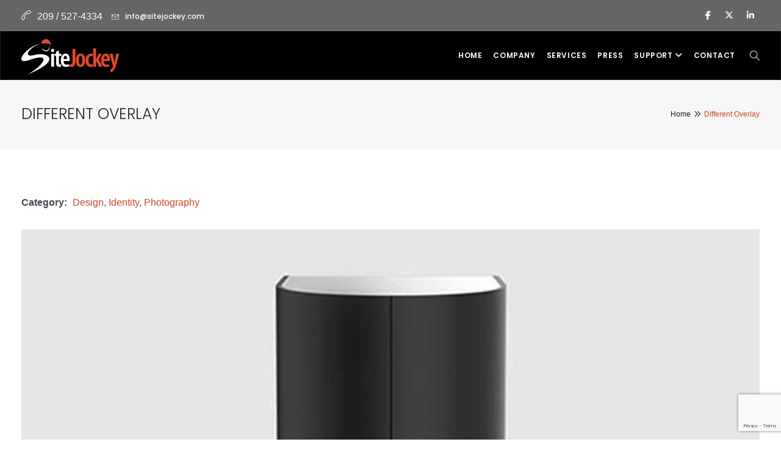

--- FILE ---
content_type: text/html; charset=UTF-8
request_url: https://www.sitejockey.com/portfolio/different-overlay-2/
body_size: 11156
content:
<!DOCTYPE html><html lang="en-US" prefix="og: http://ogp.me/ns# fb: http://ogp.me/ns/fb#"><head>	<meta charset="UTF-8">		<!-- Latest IE rendering engine & Chrome Frame Meta Tags -->	<!--[if IE]><meta http-equiv='X-UA-Compatible' content='IE=edge,chrome=1'><![endif]-->		<link rel="profile" href="http://gmpg.org/xfn/11">	<link rel="pingback" href="https://www.sitejockey.com/xmlrpc.php">		<meta name='robots' content='max-image-preview:large' />
	<style>img:is([sizes="auto" i], [sizes^="auto," i]) { contain-intrinsic-size: 3000px 1500px }</style>
	<link rel='dns-prefetch' href='//fonts.googleapis.com' />
<link rel='preconnect' href='https://fonts.gstatic.com' crossorigin />
<meta property="og:title" content="Different Overlay" />
<meta property="og:type" content="article" />
<meta property="og:url" content="https://www.sitejockey.com/portfolio/different-overlay-2/" />
<meta property="og:site_name" content="SiteJockey" />
<meta property="og:description" content="Unlimited Features Availability100% Responsive DesignFree updates and Free demo'sSimple and Clean..." />
<meta property="og:image" content="https://www.sitejockey.com/wp-content/uploads/2017/04/image.jpg" />
<meta name="viewport" content="width=device-width, initial-scale=1, maximum-scale=1" />
<script type="text/javascript">
/* <![CDATA[ */
window._wpemojiSettings = {"baseUrl":"https:\/\/s.w.org\/images\/core\/emoji\/16.0.1\/72x72\/","ext":".png","svgUrl":"https:\/\/s.w.org\/images\/core\/emoji\/16.0.1\/svg\/","svgExt":".svg","source":{"concatemoji":"https:\/\/www.sitejockey.com\/wp-includes\/js\/wp-emoji-release.min.js"}};
/*! This file is auto-generated */
!function(s,n){var o,i,e;function c(e){try{var t={supportTests:e,timestamp:(new Date).valueOf()};sessionStorage.setItem(o,JSON.stringify(t))}catch(e){}}function p(e,t,n){e.clearRect(0,0,e.canvas.width,e.canvas.height),e.fillText(t,0,0);var t=new Uint32Array(e.getImageData(0,0,e.canvas.width,e.canvas.height).data),a=(e.clearRect(0,0,e.canvas.width,e.canvas.height),e.fillText(n,0,0),new Uint32Array(e.getImageData(0,0,e.canvas.width,e.canvas.height).data));return t.every(function(e,t){return e===a[t]})}function u(e,t){e.clearRect(0,0,e.canvas.width,e.canvas.height),e.fillText(t,0,0);for(var n=e.getImageData(16,16,1,1),a=0;a<n.data.length;a++)if(0!==n.data[a])return!1;return!0}function f(e,t,n,a){switch(t){case"flag":return n(e,"\ud83c\udff3\ufe0f\u200d\u26a7\ufe0f","\ud83c\udff3\ufe0f\u200b\u26a7\ufe0f")?!1:!n(e,"\ud83c\udde8\ud83c\uddf6","\ud83c\udde8\u200b\ud83c\uddf6")&&!n(e,"\ud83c\udff4\udb40\udc67\udb40\udc62\udb40\udc65\udb40\udc6e\udb40\udc67\udb40\udc7f","\ud83c\udff4\u200b\udb40\udc67\u200b\udb40\udc62\u200b\udb40\udc65\u200b\udb40\udc6e\u200b\udb40\udc67\u200b\udb40\udc7f");case"emoji":return!a(e,"\ud83e\udedf")}return!1}function g(e,t,n,a){var r="undefined"!=typeof WorkerGlobalScope&&self instanceof WorkerGlobalScope?new OffscreenCanvas(300,150):s.createElement("canvas"),o=r.getContext("2d",{willReadFrequently:!0}),i=(o.textBaseline="top",o.font="600 32px Arial",{});return e.forEach(function(e){i[e]=t(o,e,n,a)}),i}function t(e){var t=s.createElement("script");t.src=e,t.defer=!0,s.head.appendChild(t)}"undefined"!=typeof Promise&&(o="wpEmojiSettingsSupports",i=["flag","emoji"],n.supports={everything:!0,everythingExceptFlag:!0},e=new Promise(function(e){s.addEventListener("DOMContentLoaded",e,{once:!0})}),new Promise(function(t){var n=function(){try{var e=JSON.parse(sessionStorage.getItem(o));if("object"==typeof e&&"number"==typeof e.timestamp&&(new Date).valueOf()<e.timestamp+604800&&"object"==typeof e.supportTests)return e.supportTests}catch(e){}return null}();if(!n){if("undefined"!=typeof Worker&&"undefined"!=typeof OffscreenCanvas&&"undefined"!=typeof URL&&URL.createObjectURL&&"undefined"!=typeof Blob)try{var e="postMessage("+g.toString()+"("+[JSON.stringify(i),f.toString(),p.toString(),u.toString()].join(",")+"));",a=new Blob([e],{type:"text/javascript"}),r=new Worker(URL.createObjectURL(a),{name:"wpTestEmojiSupports"});return void(r.onmessage=function(e){c(n=e.data),r.terminate(),t(n)})}catch(e){}c(n=g(i,f,p,u))}t(n)}).then(function(e){for(var t in e)n.supports[t]=e[t],n.supports.everything=n.supports.everything&&n.supports[t],"flag"!==t&&(n.supports.everythingExceptFlag=n.supports.everythingExceptFlag&&n.supports[t]);n.supports.everythingExceptFlag=n.supports.everythingExceptFlag&&!n.supports.flag,n.DOMReady=!1,n.readyCallback=function(){n.DOMReady=!0}}).then(function(){return e}).then(function(){var e;n.supports.everything||(n.readyCallback(),(e=n.source||{}).concatemoji?t(e.concatemoji):e.wpemoji&&e.twemoji&&(t(e.twemoji),t(e.wpemoji)))}))}((window,document),window._wpemojiSettings);
/* ]]> */
</script>
<style id='wp-emoji-styles-inline-css' type='text/css'>

	img.wp-smiley, img.emoji {
		display: inline !important;
		border: none !important;
		box-shadow: none !important;
		height: 1em !important;
		width: 1em !important;
		margin: 0 0.07em !important;
		vertical-align: -0.1em !important;
		background: none !important;
		padding: 0 !important;
	}
</style>
<link rel='stylesheet' id='wp-block-library-css' href='https://www.sitejockey.com/wp-includes/css/dist/block-library/style.min.css' type='text/css' media='all' />
<style id='classic-theme-styles-inline-css' type='text/css'>
/*! This file is auto-generated */
.wp-block-button__link{color:#fff;background-color:#32373c;border-radius:9999px;box-shadow:none;text-decoration:none;padding:calc(.667em + 2px) calc(1.333em + 2px);font-size:1.125em}.wp-block-file__button{background:#32373c;color:#fff;text-decoration:none}
</style>
<style id='global-styles-inline-css' type='text/css'>
:root{--wp--preset--aspect-ratio--square: 1;--wp--preset--aspect-ratio--4-3: 4/3;--wp--preset--aspect-ratio--3-4: 3/4;--wp--preset--aspect-ratio--3-2: 3/2;--wp--preset--aspect-ratio--2-3: 2/3;--wp--preset--aspect-ratio--16-9: 16/9;--wp--preset--aspect-ratio--9-16: 9/16;--wp--preset--color--black: #000000;--wp--preset--color--cyan-bluish-gray: #abb8c3;--wp--preset--color--white: #ffffff;--wp--preset--color--pale-pink: #f78da7;--wp--preset--color--vivid-red: #cf2e2e;--wp--preset--color--luminous-vivid-orange: #ff6900;--wp--preset--color--luminous-vivid-amber: #fcb900;--wp--preset--color--light-green-cyan: #7bdcb5;--wp--preset--color--vivid-green-cyan: #00d084;--wp--preset--color--pale-cyan-blue: #8ed1fc;--wp--preset--color--vivid-cyan-blue: #0693e3;--wp--preset--color--vivid-purple: #9b51e0;--wp--preset--gradient--vivid-cyan-blue-to-vivid-purple: linear-gradient(135deg,rgba(6,147,227,1) 0%,rgb(155,81,224) 100%);--wp--preset--gradient--light-green-cyan-to-vivid-green-cyan: linear-gradient(135deg,rgb(122,220,180) 0%,rgb(0,208,130) 100%);--wp--preset--gradient--luminous-vivid-amber-to-luminous-vivid-orange: linear-gradient(135deg,rgba(252,185,0,1) 0%,rgba(255,105,0,1) 100%);--wp--preset--gradient--luminous-vivid-orange-to-vivid-red: linear-gradient(135deg,rgba(255,105,0,1) 0%,rgb(207,46,46) 100%);--wp--preset--gradient--very-light-gray-to-cyan-bluish-gray: linear-gradient(135deg,rgb(238,238,238) 0%,rgb(169,184,195) 100%);--wp--preset--gradient--cool-to-warm-spectrum: linear-gradient(135deg,rgb(74,234,220) 0%,rgb(151,120,209) 20%,rgb(207,42,186) 40%,rgb(238,44,130) 60%,rgb(251,105,98) 80%,rgb(254,248,76) 100%);--wp--preset--gradient--blush-light-purple: linear-gradient(135deg,rgb(255,206,236) 0%,rgb(152,150,240) 100%);--wp--preset--gradient--blush-bordeaux: linear-gradient(135deg,rgb(254,205,165) 0%,rgb(254,45,45) 50%,rgb(107,0,62) 100%);--wp--preset--gradient--luminous-dusk: linear-gradient(135deg,rgb(255,203,112) 0%,rgb(199,81,192) 50%,rgb(65,88,208) 100%);--wp--preset--gradient--pale-ocean: linear-gradient(135deg,rgb(255,245,203) 0%,rgb(182,227,212) 50%,rgb(51,167,181) 100%);--wp--preset--gradient--electric-grass: linear-gradient(135deg,rgb(202,248,128) 0%,rgb(113,206,126) 100%);--wp--preset--gradient--midnight: linear-gradient(135deg,rgb(2,3,129) 0%,rgb(40,116,252) 100%);--wp--preset--font-size--small: 13px;--wp--preset--font-size--medium: 20px;--wp--preset--font-size--large: 36px;--wp--preset--font-size--x-large: 42px;--wp--preset--spacing--20: 0.44rem;--wp--preset--spacing--30: 0.67rem;--wp--preset--spacing--40: 1rem;--wp--preset--spacing--50: 1.5rem;--wp--preset--spacing--60: 2.25rem;--wp--preset--spacing--70: 3.38rem;--wp--preset--spacing--80: 5.06rem;--wp--preset--shadow--natural: 6px 6px 9px rgba(0, 0, 0, 0.2);--wp--preset--shadow--deep: 12px 12px 50px rgba(0, 0, 0, 0.4);--wp--preset--shadow--sharp: 6px 6px 0px rgba(0, 0, 0, 0.2);--wp--preset--shadow--outlined: 6px 6px 0px -3px rgba(255, 255, 255, 1), 6px 6px rgba(0, 0, 0, 1);--wp--preset--shadow--crisp: 6px 6px 0px rgba(0, 0, 0, 1);}:where(.is-layout-flex){gap: 0.5em;}:where(.is-layout-grid){gap: 0.5em;}body .is-layout-flex{display: flex;}.is-layout-flex{flex-wrap: wrap;align-items: center;}.is-layout-flex > :is(*, div){margin: 0;}body .is-layout-grid{display: grid;}.is-layout-grid > :is(*, div){margin: 0;}:where(.wp-block-columns.is-layout-flex){gap: 2em;}:where(.wp-block-columns.is-layout-grid){gap: 2em;}:where(.wp-block-post-template.is-layout-flex){gap: 1.25em;}:where(.wp-block-post-template.is-layout-grid){gap: 1.25em;}.has-black-color{color: var(--wp--preset--color--black) !important;}.has-cyan-bluish-gray-color{color: var(--wp--preset--color--cyan-bluish-gray) !important;}.has-white-color{color: var(--wp--preset--color--white) !important;}.has-pale-pink-color{color: var(--wp--preset--color--pale-pink) !important;}.has-vivid-red-color{color: var(--wp--preset--color--vivid-red) !important;}.has-luminous-vivid-orange-color{color: var(--wp--preset--color--luminous-vivid-orange) !important;}.has-luminous-vivid-amber-color{color: var(--wp--preset--color--luminous-vivid-amber) !important;}.has-light-green-cyan-color{color: var(--wp--preset--color--light-green-cyan) !important;}.has-vivid-green-cyan-color{color: var(--wp--preset--color--vivid-green-cyan) !important;}.has-pale-cyan-blue-color{color: var(--wp--preset--color--pale-cyan-blue) !important;}.has-vivid-cyan-blue-color{color: var(--wp--preset--color--vivid-cyan-blue) !important;}.has-vivid-purple-color{color: var(--wp--preset--color--vivid-purple) !important;}.has-black-background-color{background-color: var(--wp--preset--color--black) !important;}.has-cyan-bluish-gray-background-color{background-color: var(--wp--preset--color--cyan-bluish-gray) !important;}.has-white-background-color{background-color: var(--wp--preset--color--white) !important;}.has-pale-pink-background-color{background-color: var(--wp--preset--color--pale-pink) !important;}.has-vivid-red-background-color{background-color: var(--wp--preset--color--vivid-red) !important;}.has-luminous-vivid-orange-background-color{background-color: var(--wp--preset--color--luminous-vivid-orange) !important;}.has-luminous-vivid-amber-background-color{background-color: var(--wp--preset--color--luminous-vivid-amber) !important;}.has-light-green-cyan-background-color{background-color: var(--wp--preset--color--light-green-cyan) !important;}.has-vivid-green-cyan-background-color{background-color: var(--wp--preset--color--vivid-green-cyan) !important;}.has-pale-cyan-blue-background-color{background-color: var(--wp--preset--color--pale-cyan-blue) !important;}.has-vivid-cyan-blue-background-color{background-color: var(--wp--preset--color--vivid-cyan-blue) !important;}.has-vivid-purple-background-color{background-color: var(--wp--preset--color--vivid-purple) !important;}.has-black-border-color{border-color: var(--wp--preset--color--black) !important;}.has-cyan-bluish-gray-border-color{border-color: var(--wp--preset--color--cyan-bluish-gray) !important;}.has-white-border-color{border-color: var(--wp--preset--color--white) !important;}.has-pale-pink-border-color{border-color: var(--wp--preset--color--pale-pink) !important;}.has-vivid-red-border-color{border-color: var(--wp--preset--color--vivid-red) !important;}.has-luminous-vivid-orange-border-color{border-color: var(--wp--preset--color--luminous-vivid-orange) !important;}.has-luminous-vivid-amber-border-color{border-color: var(--wp--preset--color--luminous-vivid-amber) !important;}.has-light-green-cyan-border-color{border-color: var(--wp--preset--color--light-green-cyan) !important;}.has-vivid-green-cyan-border-color{border-color: var(--wp--preset--color--vivid-green-cyan) !important;}.has-pale-cyan-blue-border-color{border-color: var(--wp--preset--color--pale-cyan-blue) !important;}.has-vivid-cyan-blue-border-color{border-color: var(--wp--preset--color--vivid-cyan-blue) !important;}.has-vivid-purple-border-color{border-color: var(--wp--preset--color--vivid-purple) !important;}.has-vivid-cyan-blue-to-vivid-purple-gradient-background{background: var(--wp--preset--gradient--vivid-cyan-blue-to-vivid-purple) !important;}.has-light-green-cyan-to-vivid-green-cyan-gradient-background{background: var(--wp--preset--gradient--light-green-cyan-to-vivid-green-cyan) !important;}.has-luminous-vivid-amber-to-luminous-vivid-orange-gradient-background{background: var(--wp--preset--gradient--luminous-vivid-amber-to-luminous-vivid-orange) !important;}.has-luminous-vivid-orange-to-vivid-red-gradient-background{background: var(--wp--preset--gradient--luminous-vivid-orange-to-vivid-red) !important;}.has-very-light-gray-to-cyan-bluish-gray-gradient-background{background: var(--wp--preset--gradient--very-light-gray-to-cyan-bluish-gray) !important;}.has-cool-to-warm-spectrum-gradient-background{background: var(--wp--preset--gradient--cool-to-warm-spectrum) !important;}.has-blush-light-purple-gradient-background{background: var(--wp--preset--gradient--blush-light-purple) !important;}.has-blush-bordeaux-gradient-background{background: var(--wp--preset--gradient--blush-bordeaux) !important;}.has-luminous-dusk-gradient-background{background: var(--wp--preset--gradient--luminous-dusk) !important;}.has-pale-ocean-gradient-background{background: var(--wp--preset--gradient--pale-ocean) !important;}.has-electric-grass-gradient-background{background: var(--wp--preset--gradient--electric-grass) !important;}.has-midnight-gradient-background{background: var(--wp--preset--gradient--midnight) !important;}.has-small-font-size{font-size: var(--wp--preset--font-size--small) !important;}.has-medium-font-size{font-size: var(--wp--preset--font-size--medium) !important;}.has-large-font-size{font-size: var(--wp--preset--font-size--large) !important;}.has-x-large-font-size{font-size: var(--wp--preset--font-size--x-large) !important;}
:where(.wp-block-post-template.is-layout-flex){gap: 1.25em;}:where(.wp-block-post-template.is-layout-grid){gap: 1.25em;}
:where(.wp-block-columns.is-layout-flex){gap: 2em;}:where(.wp-block-columns.is-layout-grid){gap: 2em;}
:root :where(.wp-block-pullquote){font-size: 1.5em;line-height: 1.6;}
</style>
<link rel='stylesheet' id='js_composer_front-css' href='https://www.sitejockey.com/wp-content/plugins/js_composer/assets/css/js_composer.min.css' type='text/css' media='all' />
<link rel='stylesheet' id='epoint-zozo-main-min-style-css' href='https://www.sitejockey.com/wp-content/themes/epoint/css/epoint-main-min.css' type='text/css' media='all' />
<link rel='stylesheet' id='epoint-zozo-theme-style-css' href='https://www.sitejockey.com/wp-content/themes/epoint/style.css' type='text/css' media='all' />
<link rel='stylesheet' id='epoint-zozo-custom-css' href='//www.sitejockey.com/wp-content/uploads/epoint/theme_1.css' type='text/css' media='all' />
<style id='epoint-zozo-custom-inline-css' type='text/css'>
.is-sticky .zozo-has-sticky-logo .navbar-brand > img.zozo-sticky-logo {
    max-height: 100%;
}
.header-section.header-semi-transparent {
    position: inherit;
}#header.header-no-transparent, .header-section.header-menu-skin-light .header-main-section,.header-section.header-menu-skin-dark .header-main-section,.header-section.header-transparent.header-menu-skin-light .header-main-section,.header-section.header-transparent.header-menu-skin-dark .header-main-section { background-color: #000000; }

</style>
<link rel='stylesheet' id='zozo-shortcodes-css' href='https://www.sitejockey.com/wp-content/plugins/epointthemes-core/shortcodes.css' type='text/css' media='all' />
<link rel="preload" as="style" href="https://fonts.googleapis.com/css?family=Poppins:100,200,300,400,500,600,700,800,900,100italic,200italic,300italic,400italic,500italic,600italic,700italic,800italic,900italic%7CSource%20Sans%20Pro:400&#038;display=swap" /><link rel="stylesheet" href="https://fonts.googleapis.com/css?family=Poppins:100,200,300,400,500,600,700,800,900,100italic,200italic,300italic,400italic,500italic,600italic,700italic,800italic,900italic%7CSource%20Sans%20Pro:400&#038;display=swap" media="print" onload="this.media='all'"><noscript><link rel="stylesheet" href="https://fonts.googleapis.com/css?family=Poppins:100,200,300,400,500,600,700,800,900,100italic,200italic,300italic,400italic,500italic,600italic,700italic,800italic,900italic%7CSource%20Sans%20Pro:400&#038;display=swap" /></noscript><script type="text/javascript" src="https://www.sitejockey.com/wp-includes/js/jquery/jquery.min.js" id="jquery-core-js"></script>
<script type="text/javascript" src="https://www.sitejockey.com/wp-includes/js/jquery/jquery-migrate.min.js" id="jquery-migrate-js"></script>
<script type="text/javascript" src="//www.sitejockey.com/wp-content/plugins/revslider/sr6/assets/js/rbtools.min.js" async id="tp-tools-js"></script>
<script type="text/javascript" src="//www.sitejockey.com/wp-content/plugins/revslider/sr6/assets/js/rs6.min.js" async id="revmin-js"></script>
<script type="text/javascript" id="epoint-theme-init-js-js-extra">
/* <![CDATA[ */
var epoint_js_vars = {"zozo_template_uri":"https:\/\/www.sitejockey.com\/wp-content\/themes\/epoint","isRTL":"false","isOriginLeft":"true","zozo_sticky_height":"60px","zozo_sticky_height_alt":"60px","zozo_ajax_url":"https:\/\/www.sitejockey.com\/wp-admin\/admin-ajax.php","zozo_back_menu":"Back","zozo_CounterYears":"Years","zozo_CounterMonths":"Months","zozo_CounterWeeks":"Weeks","zozo_CounterDays":"Days","zozo_CounterHours":"Hours","zozo_CounterMins":"Mins","zozo_CounterSecs":"Secs","zozo_CounterYear":"Year","zozo_CounterMonth":"Month","zozo_CounterWeek":"Week","zozo_CounterDay":"Day","zozo_CounterHour":"Hour","zozo_CounterMin":"Min","zozo_CounterSec":"Sec"};
/* ]]> */
</script>
<script type="text/javascript" src="https://www.sitejockey.com/wp-content/themes/epoint/js/plugins/epoint-theme-init.min.js" id="epoint-theme-init-js-js"></script>
<script></script><link rel="https://api.w.org/" href="https://www.sitejockey.com/wp-json/" /><link rel="EditURI" type="application/rsd+xml" title="RSD" href="https://www.sitejockey.com/xmlrpc.php?rsd" />
<meta name="generator" content="WordPress 6.8.3" />
<link rel="canonical" href="https://www.sitejockey.com/portfolio/different-overlay-2/" />
<link rel='shortlink' href='https://www.sitejockey.com/?p=2227' />
<link rel="alternate" title="oEmbed (JSON)" type="application/json+oembed" href="https://www.sitejockey.com/wp-json/oembed/1.0/embed?url=https%3A%2F%2Fwww.sitejockey.com%2Fportfolio%2Fdifferent-overlay-2%2F" />
<link rel="alternate" title="oEmbed (XML)" type="text/xml+oembed" href="https://www.sitejockey.com/wp-json/oembed/1.0/embed?url=https%3A%2F%2Fwww.sitejockey.com%2Fportfolio%2Fdifferent-overlay-2%2F&#038;format=xml" />
<meta name="generator" content="Redux 4.4.17" /><style type="text/css">.recentcomments a{display:inline !important;padding:0 !important;margin:0 !important;}</style><meta name="generator" content="Powered by WPBakery Page Builder - drag and drop page builder for WordPress."/>
<meta name="generator" content="Powered by Slider Revolution 6.7.34 - responsive, Mobile-Friendly Slider Plugin for WordPress with comfortable drag and drop interface." />
<link rel="icon" href="https://www.sitejockey.com/wp-content/uploads/2017/09/cropped-sj_appicon-32x32.png" sizes="32x32" />
<link rel="icon" href="https://www.sitejockey.com/wp-content/uploads/2017/09/cropped-sj_appicon-192x192.png" sizes="192x192" />
<link rel="apple-touch-icon" href="https://www.sitejockey.com/wp-content/uploads/2017/09/cropped-sj_appicon-180x180.png" />
<meta name="msapplication-TileImage" content="https://www.sitejockey.com/wp-content/uploads/2017/09/cropped-sj_appicon-270x270.png" />
<script>function setREVStartSize(e){
			//window.requestAnimationFrame(function() {
				window.RSIW = window.RSIW===undefined ? window.innerWidth : window.RSIW;
				window.RSIH = window.RSIH===undefined ? window.innerHeight : window.RSIH;
				try {
					var pw = document.getElementById(e.c).parentNode.offsetWidth,
						newh;
					pw = pw===0 || isNaN(pw) || (e.l=="fullwidth" || e.layout=="fullwidth") ? window.RSIW : pw;
					e.tabw = e.tabw===undefined ? 0 : parseInt(e.tabw);
					e.thumbw = e.thumbw===undefined ? 0 : parseInt(e.thumbw);
					e.tabh = e.tabh===undefined ? 0 : parseInt(e.tabh);
					e.thumbh = e.thumbh===undefined ? 0 : parseInt(e.thumbh);
					e.tabhide = e.tabhide===undefined ? 0 : parseInt(e.tabhide);
					e.thumbhide = e.thumbhide===undefined ? 0 : parseInt(e.thumbhide);
					e.mh = e.mh===undefined || e.mh=="" || e.mh==="auto" ? 0 : parseInt(e.mh,0);
					if(e.layout==="fullscreen" || e.l==="fullscreen")
						newh = Math.max(e.mh,window.RSIH);
					else{
						e.gw = Array.isArray(e.gw) ? e.gw : [e.gw];
						for (var i in e.rl) if (e.gw[i]===undefined || e.gw[i]===0) e.gw[i] = e.gw[i-1];
						e.gh = e.el===undefined || e.el==="" || (Array.isArray(e.el) && e.el.length==0)? e.gh : e.el;
						e.gh = Array.isArray(e.gh) ? e.gh : [e.gh];
						for (var i in e.rl) if (e.gh[i]===undefined || e.gh[i]===0) e.gh[i] = e.gh[i-1];
											
						var nl = new Array(e.rl.length),
							ix = 0,
							sl;
						e.tabw = e.tabhide>=pw ? 0 : e.tabw;
						e.thumbw = e.thumbhide>=pw ? 0 : e.thumbw;
						e.tabh = e.tabhide>=pw ? 0 : e.tabh;
						e.thumbh = e.thumbhide>=pw ? 0 : e.thumbh;
						for (var i in e.rl) nl[i] = e.rl[i]<window.RSIW ? 0 : e.rl[i];
						sl = nl[0];
						for (var i in nl) if (sl>nl[i] && nl[i]>0) { sl = nl[i]; ix=i;}
						var m = pw>(e.gw[ix]+e.tabw+e.thumbw) ? 1 : (pw-(e.tabw+e.thumbw)) / (e.gw[ix]);
						newh =  (e.gh[ix] * m) + (e.tabh + e.thumbh);
					}
					var el = document.getElementById(e.c);
					if (el!==null && el) el.style.height = newh+"px";
					el = document.getElementById(e.c+"_wrapper");
					if (el!==null && el) {
						el.style.height = newh+"px";
						el.style.display = "block";
					}
				} catch(e){
					console.log("Failure at Presize of Slider:" + e)
				}
			//});
		  };</script>
<style type="text/css" data-type="vc_shortcodes-custom-css">.vc_custom_1497597946296{padding-top: 0px !important;}.vc_custom_1497598359873{padding-top: 0px !important;}.vc_custom_1497598948300{padding-right: 15px !important;padding-left: 15px !important;}.vc_custom_1497598630255{padding-top: 30px !important;padding-right: 30px !important;padding-bottom: 30px !important;padding-left: 30px !important;border-radius: 4px !important;}.vc_custom_1497599309379{margin-bottom: 10px !important;padding-top: 15px !important;padding-right: 20px !important;padding-bottom: 15px !important;padding-left: 20px !important;background-color: #f2f2f2 !important;}.vc_custom_1497599309379{margin-bottom: 10px !important;padding-top: 15px !important;padding-right: 20px !important;padding-bottom: 15px !important;padding-left: 20px !important;background-color: #f2f2f2 !important;}.vc_custom_1497599309379{margin-bottom: 10px !important;padding-top: 15px !important;padding-right: 20px !important;padding-bottom: 15px !important;padding-left: 20px !important;background-color: #f2f2f2 !important;}.vc_custom_1497599309379{margin-bottom: 10px !important;padding-top: 15px !important;padding-right: 20px !important;padding-bottom: 15px !important;padding-left: 20px !important;background-color: #f2f2f2 !important;}</style><noscript><style> .wpb_animate_when_almost_visible { opacity: 1; }</style></noscript></head><body class="wp-singular zozo_portfolio-template-default single single-zozo_portfolio postid-2227 wp-theme-epoint fullwidth theme-skin-light footer-scroll-bar header-is-sticky mhv-tablet-land header-mobile-is-sticky trans-h-semi-transparent  one-col wpb-js-composer js-comp-ver-8.5 vc_responsive">	<div class="pageloader"><div class="zozo-custom-loader"><img class="img-responsive page-loader-img" src="https://www.sitejockey.com/wp-content/themes/epoint/images/page-loader.gif" alt="Pre Loader" width="300" height="100" /></div></div>		<div class="zmm-wrapper">
			<span class="zmm-close flaticon flaticon-shapes"></span>
			<div class="zmm-inner">
				<ul class="zozo-social-icons soc-icon-transparent"><li class="facebook"><a target="_blank" href="https://fb.me/sitejockey"><i class="fa fa-facebook"></i></a></li><li class="twitter"><a target="_blank" href="http://www.twitter.com/sitejockey/"><i class="fa-brands fa-x-twitter"></i></a></li><li class="linkedin"><a target="_blank" href="http://www.linkedin.com/in/noah-juergenson"><i class="fa fa-linkedin"></i></a></li></ul>			</div>
		</div>
	<div id="mobile-search-wrapper" class="mobile-search-wrapper mobile-overlay-search">
<a href="#" target="_self" class="mobile-search-close"><i class="flaticon flaticon-shapes"></i></a><div class="mobile-search-inner">
<form method="get" action="https://www.sitejockey.com/" class="search-form"><input type="text" value="" name="s" class="form-control" placeholder="Enter text to search" /><button class="btn btn-search" type="submit"><i class="simple-icon icon-magnifier"></i></button></form></div></div><div id="zozo_wrapper" class="wrapper-class zozo-main-wrapper">				<div id="mobile-header" class="mobile-header-section header-skin-dark header-mobile-left-logo">
				<div id="header-mobile-main" class="header-mobile-main-section navbar">
<div class="container"><div id="zozo-mobile-logo" class="navbar-header nav-respons zozo-mobile-logo logo-left zozo-no-sticky-logo has-img">
<a href="https://www.sitejockey.com/" class="navbar-brand" title="SiteJockey - Web Development &amp; Hosting" rel="home">
<img class="img-responsive zozo-mobile-standard-logo" src="https://www.sitejockey.com/wp-content/uploads/2017/09/sjlogo-94x50L.png" alt="SiteJockey" width="94" height="50" />
</a>
</div>
<div class="mobile-header-items-wrap"><div class="mobile-menu-item"><a href="#main-nav-container" class="mobile-menu-nav menu-bars-link"><span class="menu-bars"></span></a></div>
<div class="mobile-search-item"><a href="#" class="mobile-menu-search"><i class="simple-icon icon-magnifier"></i></a></div>
</div></div></div>
			</div><!-- #mobile-header -->
					<div id="header" class="header-section type-header-1 header-menu-skin-dark header-layout-fullwidth header-skin-dark header-semi-transparent header-dropdown-skin-dark">
				<div id="header-top-bar" class="header-top-section"><div class="container"><div class="row"><div class="col-sm-6 zozo-top-left"><div class="top-bar-item item-contact-info"><div id="header-contact-info" class="top-contact-info"><ul class="header-contact-details"><li class="header-phone">209 / 527-4334</li><li class="header-email"><a href="mailto:info@sitejockey.com">info@sitejockey.com</a></li></ul></div></div>
</div><div class="col-sm-6 zozo-top-right"><div class="top-bar-item item-social"><div id="header-social-links" class="header-social"><ul class="zozo-social-icons soc-icon-transparent"><li class="facebook"><a target="_blank" href="https://fb.me/sitejockey"><i class="fa fa-facebook"></i></a></li><li class="twitter"><a target="_blank" href="http://www.twitter.com/sitejockey/"><i class="fa-brands fa-x-twitter"></i></a></li><li class="linkedin"><a target="_blank" href="http://www.linkedin.com/in/noah-juergenson"><i class="fa fa-linkedin"></i></a></li></ul></div></div>
</div></div></div></div><div id="header-main" class="header-main-section navbar"><div class="container"><div id="zozo-logo" class="navbar-header nav-respons zozo-logo logo-left zozo-has-sticky-logo has-img">
<a href="https://www.sitejockey.com/" class="navbar-brand" title="SiteJockey - Web Development &amp; Hosting" rel="home">
<img class="img-responsive zozo-standard-logo" src="https://www.sitejockey.com/wp-content/uploads/2017/09/sjlogo-160x85D.png" alt="SiteJockey" width="160" height="85" />
<img class="img-responsive zozo-retina-logo" src="https://www.sitejockey.com/wp-content/uploads/2017/09/sjlogo-320x170D.png" alt="SiteJockey" height="85" width="160" />
<img class="img-responsive zozo-sticky-logo" src="https://www.sitejockey.com/wp-content/uploads/2017/09/sjlogo-94x50D.png" alt="SiteJockey" width="94" height="50" />
<div class="zozo-text-logo"></div>
</a>
</div>
<div class="zozo-header-main-bar"><ul class="nav navbar-nav navbar-right zozo-main-bar"><li><div class="main-bar-item item-main-menu"><div class="main-navigation-wrapper">
<div id="main-nav-container" class="main-nav main-menu-container"><ul id="main-menu" class="nav navbar-nav navbar-main zozo-main-nav"><li id="menu-item-5812" class="menu-item menu-item-type-post_type menu-item-object-page menu-item-home menu-item-5812"><a title="Home" href="https://www.sitejockey.com/">Home</a></li>
<li id="menu-item-5813" class="menu-item menu-item-type-post_type menu-item-object-page menu-item-5813"><a title="Company" href="https://www.sitejockey.com/company/">Company</a></li>
<li id="menu-item-5820" class="menu-item menu-item-type-post_type menu-item-object-page menu-item-5820"><a title="Services" href="https://www.sitejockey.com/services/">Services</a></li>
<li id="menu-item-5818" class="menu-item menu-item-type-post_type menu-item-object-page menu-item-5818"><a title="Press" href="https://www.sitejockey.com/press/">Press</a></li>
<li id="menu-item-5823" class="menu-item menu-item-type-post_type menu-item-object-page menu-item-has-children menu-item-5823 dropdown"><a title="Support" class="dropdown-toggle" href="https://www.sitejockey.com/support/" aria-haspopup="true">Support <span class="caret"></span></a>
<ul role="menu" class="dropdown-menu">
	<li id="menu-item-5863" class="menu-item menu-item-type-post_type menu-item-object-page menu-item-5863"><a title="Knowledge Base" href="https://www.sitejockey.com/support/kb/">Knowledge Base</a></li>
</ul>
</li>
<li id="menu-item-5814" class="menu-item menu-item-type-post_type menu-item-object-page menu-item-5814"><a title="Contact" href="https://www.sitejockey.com/contact/">Contact</a></li>
</ul></div></div>
</div><div class="main-bar-item item-fullscreen-search"><i class="simple-icon icon-magnifier fullscreen-search-trigger"></i></div>
</li></ul></div></div><!-- .container --></div><!-- .header-main-section --><div id="header-fullscreen-search" class="header-fullscreen-search-wrapper"><a href="#" target="_self" class="fullscreen-search-close"><i class="flaticon flaticon-shapes"></i></a><div class="fullscreen-search-inner"><form role="search" method="get" id="searchform" action="https://www.sitejockey.com/" class="search-form"><input type="text" value="" name="s" id="s" class="form-control" placeholder="Search.." /><button class="btn btn-search" type="submit"><i class="simple-icon icon-magnifier"></i></button></form></div></div>
					</div><!-- #header -->
		<div id="section-top" class="zozo-top-anchor"></div>		<div class="zozo-main-wrapper">	<div id="main" class="main-section">			<!-- ============ Page Header ============ -->		<div data-zozo-parallax="2" data-zozo-parallax-position="left top" class="page-title-section page-titletype-default page-titleskin-default page-titlealign-default zozo-parallax">
	
		
	<div class="page-title-wrapper clearfix">
		<div class="container">
			<div class="page-title-container">
						<div class="page-title-captions">
									<h1 class="entry-title">Different Overlay</h1>													
							</div>
		
							<div class="page-title-breadcrumbs">
					<div class="zozo-breadcrumbs"><span itemscope itemtype="https://data-vocabulary.org/Breadcrumb"><a itemprop="url" href="https://www.sitejockey.com" ><span itemprop="title">Home</span></a></span><span class="zozo-breadcrumb-sep"><i class='fa fa-angle-double-right'></i></span><span class="breadcrumb-leaf">Different Overlay</span></div>				</div>
						</div>
		</div>
	</div>
	
</div>
<!-- ============ Page Header Ends ============ --><div class="container">
	<div id="main-wrapper" class="zozo-row row">
		<div id="single-sidebar-container" class="single-sidebar-container main-col-full">
			<div class="zozo-row row">
				<div id="primary" class="content-area content-col-full">
					<div id="content" class="site-content">
						<div class="portfolio-single-wrapper portfolio-lt-top"><div class="portfolio-single-details portfolio-info-content clearfix">
										<div class="row"><div class="col-md-4 col-xs-12"><div class="portfolio-details"><div class="portfolio-box"><p><strong>Category: </strong><span class="portfolio-terms"><a href="https://www.sitejockey.com/portfolio-categories/design/" rel="tag">Design</a>, <a href="https://www.sitejockey.com/portfolio-categories/identity/" rel="tag">Identity</a>, <a href="https://www.sitejockey.com/portfolio-categories/photography/" rel="tag">Photography</a></span></p></div></div></div>
										</div>
									</div><div id="portfolio-content-media" class="portfolio-single-media clearfix"><div class="portfolio-gallery portfolio-image"><img class="img-responsive" src="https://www.sitejockey.com/wp-content/uploads/2017/04/image.jpg" alt="Different Overlay" /></div></div><div id="portfolio-2227" class="portfolio-body-content"><div class="wpb-content-wrapper"><section class="vc_row wpb_row vc_row-fluid vc_custom_1497597946296 vc-zozo-section typo-default"><div class="zozo-vc-main-row-inner vc-normal-section"><div class="wpb_column vc_main_column vc_column_container vc_col-sm-12 typo-default"><div class="vc_column-inner "><div class="wpb_wrapper">
	<div class="wpb_text_column wpb_content_element" >
		<div class="wpb_wrapper">
			<p>Duis aute irure dolor in reprehenderit in voluptate velit esse cillum dolore velit esse cillum dolore eu fugiat nulla pariatur dolore eu fugiat nulla pariatur. Duis aute irure dolor in reprehenderit in voluptate velit esse cillum dolore velit.Duis aute irure dolor in reprehenderit in voluptate velit esse cillum dolore velit esse cillum dolore eu fugiat nulla pariatur dolore eu fugiat nulla pariatur. Duis aute irure dolor in reprehenderit in voluptate velit esse cillum dolore velit.</p>

		</div>
	</div>

	<div class="wpb_text_column wpb_content_element margin-bottom-none" >
		<div class="wpb_wrapper">
			<p>Duis aute irure dolor in reprehenderit in voluptate velit esse cillum dolore velit esse cillum dolore eu fugiat nulla pariatur dolore eu fugiat nulla pariatur. Duis aute irure dolor in reprehenderit in voluptate velit esse cillum dolore velit.Duis aute irure dolor in reprehenderit in voluptate velit esse cillum dolore velit esse cillum dolore eu fugiat nulla pariatur dolore eu fugiat nulla pariatur. Duis aute irure dolor in reprehenderit in voluptate velit esse cillum dolore velit.</p>

		</div>
	</div>
</div></div></div></div></section>		<section class="vc_row wpb_row vc_row-fluid vc_custom_1497598359873 vc-zozo-section typo-default"><div class="zozo-vc-main-row-inner vc-normal-section"><div class="wpb_column vc_main_column vc_column_container vc_col-sm-6 typo-light"><div class="vc_column-inner "><div class="wpb_wrapper"><div class="vc_row wpb_row vc_inner vc_row-fluid vc_custom_1497598948300"><div class="zozo-vc-row-inner vc-inner-row-section clearfix"><div class="wpb_column vc_column_inner vc_column_container vc_col-sm-12 vc_col-has-fill typo-default bg-style bg-normal"><div class="vc_column-inner vc_custom_1497598630255"><div class="wpb_wrapper"><div class="zozo-parallax-header"><div class="parallax-header content-style-default"><h6 class="parallax-title text-left">Why Choose Us :</h6></div></div><div class="zozo-features-list-wrapper vc-features-list"><div class="features-list"><div class="features-list-inner list-text-default"><div class="features-icon"><i class="fa fa-wpforms list-icon"></i></div><div class="list-desc"><p>Unlimited Features Availability</p>
</div></div></div></div><div class="zozo-features-list-wrapper vc-features-list"><div class="features-list"><div class="features-list-inner list-text-default"><div class="features-icon"><i class="fa fa-laptop list-icon"></i></div><div class="list-desc"><p>100% Responsive Design</p>
</div></div></div></div><div class="zozo-features-list-wrapper vc-features-list"><div class="features-list"><div class="features-list-inner list-text-default"><div class="features-icon"><i class="fa fa-clock-o list-icon"></i></div><div class="list-desc"><p>Free updates and Free demo&#8217;s</p>
</div></div></div></div><div class="zozo-features-list-wrapper vc-features-list"><div class="features-list"><div class="features-list-inner list-text-default"><div class="features-icon"><i class="fa fa-file-o list-icon"></i></div><div class="list-desc"><p>Simple and Clean Documentation</p>
</div></div></div></div><div class="zozo-features-list-wrapper vc-features-list"><div class="features-list"><div class="features-list-inner list-text-default"><div class="features-icon"><i class="fa fa-comments-o list-icon"></i></div><div class="list-desc"><p>Unlimited Customer Support</p>
</div></div></div></div></div></div></div></div></div></div></div></div><div class="wpb_column vc_main_column vc_column_container vc_col-sm-6 typo-default"><div class="vc_column-inner "><div class="wpb_wrapper">
	<div class="wpb_text_column wpb_content_element vc_custom_1497599309379" >
		<div class="wpb_wrapper">
			<p>Cum sociis natoque penatibus et magnis dis parturient montes, nascetur ridiculus mus. Donec quam felis, ultricies nec.</p>

		</div>
	</div>

	<div class="wpb_text_column wpb_content_element vc_custom_1497599309379" >
		<div class="wpb_wrapper">
			<p>Cum sociis natoque penatibus et magnis dis parturient montes, nascetur ridiculus mus. Donec quam felis, ultricies nec.</p>

		</div>
	</div>

	<div class="wpb_text_column wpb_content_element vc_custom_1497599309379" >
		<div class="wpb_wrapper">
			<p>Cum sociis natoque penatibus et magnis dis parturient montes, nascetur ridiculus mus. Donec quam felis, ultricies nec.</p>

		</div>
	</div>

	<div class="wpb_text_column wpb_content_element vc_custom_1497599309379" >
		<div class="wpb_wrapper">
			<p>Cum sociis natoque penatibus et magnis dis parturient montes, nascetur ridiculus mus. Donec quam felis, ultricies nec.</p>

		</div>
	</div>
</div></div></div></div></section>
</div></div></div>	        <div class="post-navigation">
				<ul class="pager">
					<li class="previous"><a href="https://www.sitejockey.com/portfolio/different-overlay/" rel="prev"><i class="fa fa-angle-left"></i> Different Overlay</a></li>
					<li class="next"><a href="https://www.sitejockey.com/portfolio/different-overlay-3/" rel="next">Different Overlay <i class="fa fa-angle-right"></i></a></li>
				</ul>	            
	        </div>	
							</div><!-- #content -->
				</div><!-- #primary -->
		
					
			</div>
		</div><!-- #single-sidebar-container -->
			</div><!-- #main-wrapper -->
</div><!-- .container -->
	</div><!-- #main -->								<div id="footer" class="footer-section footer-style-default footer-skin-dark">					<div id="footer-widgets-container" class="footer-widgets-section">			<div class="container">				<div class="zozo-row row">													<div id="footer-widgets-1" class="footer-widgets col-md-3 col-sm-6 col-xs-12">									<div id="custom_html-2" class="widget_text widget widget_custom_html"><h3 class="widget-title">Contact Us</h3><div class="textwidget custom-html-widget"><i class="fa fa-map-marker"></i> <strong>SiteJockey</strong>
<br>
&nbsp;&nbsp;&nbsp;&nbsp;&nbsp;&nbsp;&nbsp;&nbsp;P.O. Box 577344<br>&nbsp;&nbsp;&nbsp;&nbsp;&nbsp;&nbsp;&nbsp;&nbsp;Modesto, CA 95357
<p><i class="fa fa-phone"></i>  <a href="tel:2095274334">209 | 527-4334</a></p>
<p><i class="fa fa-fax"></i>  209 | 575-4334</p>
<p><i class="fa fa-envelope-o"></i><a href="mailto:support@sitejockey.com">support@sitejockey.com</a></p></div></div>								</div>																<div id="footer-widgets-2" class="footer-widgets col-md-3 col-sm-6 col-xs-12">									<div id="nav_menu-3" class="widget widget_nav_menu"><h3 class="widget-title">Quick Links</h3><div class="menu-quick-links-container"><ul id="menu-quick-links" class="menu"><li id="menu-item-6080" class="menu-item menu-item-type-post_type menu-item-object-page menu-item-home menu-item-6080"><a href="https://www.sitejockey.com/">Home</a></li>
<li id="menu-item-6082" class="menu-item menu-item-type-post_type menu-item-object-page menu-item-6082"><a href="https://www.sitejockey.com/company/">Company</a></li>
<li id="menu-item-6081" class="menu-item menu-item-type-post_type menu-item-object-page menu-item-6081"><a href="https://www.sitejockey.com/services/">Services</a></li>
<li id="menu-item-6083" class="menu-item menu-item-type-post_type menu-item-object-page menu-item-6083"><a href="https://www.sitejockey.com/web-hosting/">Web Hosting</a></li>
<li id="menu-item-6084" class="menu-item menu-item-type-post_type menu-item-object-page menu-item-6084"><a href="https://www.sitejockey.com/press/">Press</a></li>
<li id="menu-item-6085" class="menu-item menu-item-type-post_type menu-item-object-page menu-item-6085"><a href="https://www.sitejockey.com/contact/">Contact</a></li>
</ul></div></div>								</div>																<div id="footer-widgets-3" class="footer-widgets col-md-3 col-sm-6 col-xs-12">									<div id="zozo_popular_posts-widget-3" class="widget zozo_popular_posts_widget"><h3 class="widget-title">Recent News</h3>		
			<div id="zozo_latest_posts_widget" class="zozo-latest-posts">
				<ul class="latest-posts-menu list-unstyled">
									
					<li class="posts-item clearfix">
													<div class="latest-post-img">
								<img class="img-responsive latest-post-img" src="https://www.sitejockey.com/wp-content/uploads/2018/04/post-adacompliance-150x150.png" width="150" height="150" alt="SiteJockey Adds W3C Disability Compliance to Websites" />
							</div>
												<div class="latest-post-content">
							<h6 class="posts-title"><a href="https://www.sitejockey.com/sitejockey/sitejockey-adds-w3c-disability-compliance-to-websites/" title="SiteJockey Adds W3C Disability Compliance to Websites">SiteJockey Adds W3C Disability Compliance to Websites</a></h6>
																						<div class="entry-date posted-date"><i class="simple-icon icon-calendar"></i> April 4, 2018</div>
													</div>
					</li>
									
					<li class="posts-item clearfix">
													<div class="latest-post-img">
								<img class="img-responsive latest-post-img" src="https://www.sitejockey.com/wp-content/uploads/2018/04/post-showcase-tfo-150x150.jpg" width="150" height="150" alt="Client Showcase: The French Olive" />
							</div>
												<div class="latest-post-content">
							<h6 class="posts-title"><a href="https://www.sitejockey.com/sitejockey/client-showcase-the-french-olive/" title="Client Showcase: The French Olive">Client Showcase: The French Olive</a></h6>
																						<div class="entry-date posted-date"><i class="simple-icon icon-calendar"></i> April 4, 2018</div>
													</div>
					</li>
								</ul>
			</div>
					</div>								</div>												</div><!-- .row -->			</div>		</div><!-- #footer-widgets-container -->				<div id="footer-copyright-container" class="footer-copyright-section">			<div class="container">				<div class="zozo-row row">					<div id="copyright-text" class="col-sm-6 col-xs-12 footer-copyright-left"><p>&copy; Copyright 2026. All Rights Reserved.</p></div>										<div id="footer-nav" class="zozo-nav footer-menu-navigation"><ul id="footer-menu" class="nav navbar-nav zozo-footer-nav"><li id="menu-item-6078" class="menu-item menu-item-type-post_type menu-item-object-page menu-item-6078"><a title="Privacy Policy" href="https://www.sitejockey.com/privacy/">Privacy Policy</a></li>
<li id="menu-item-6079" class="menu-item menu-item-type-post_type menu-item-object-page menu-item-6079"><a title="Terms of Service" href="https://www.sitejockey.com/tos/">Terms of Service</a></li>
</ul></div><div class="footer-menu-wrapper col-sm-6 col-xs-12 footer-menu-left"><!-- ==================== Footer Menu ==================== --><div class="hidden-xs"></div></div>				</div>			</div>		</div><!-- #footer-copyright-container -->				</div><!-- #footer -->					</div><!-- .zozo-main-wrapper --></div><!-- #zozo_wrapper -->	
		<script>
			window.RS_MODULES = window.RS_MODULES || {};
			window.RS_MODULES.modules = window.RS_MODULES.modules || {};
			window.RS_MODULES.waiting = window.RS_MODULES.waiting || [];
			window.RS_MODULES.defered = false;
			window.RS_MODULES.moduleWaiting = window.RS_MODULES.moduleWaiting || {};
			window.RS_MODULES.type = 'compiled';
		</script>
		<script type="speculationrules">
{"prefetch":[{"source":"document","where":{"and":[{"href_matches":"\/*"},{"not":{"href_matches":["\/wp-*.php","\/wp-admin\/*","\/wp-content\/uploads\/*","\/wp-content\/*","\/wp-content\/plugins\/*","\/wp-content\/themes\/epoint\/*","\/*\\?(.+)"]}},{"not":{"selector_matches":"a[rel~=\"nofollow\"]"}},{"not":{"selector_matches":".no-prefetch, .no-prefetch a"}}]},"eagerness":"conservative"}]}
</script>
<script type="text/html" id="wpb-modifications"> window.wpbCustomElement = 1; </script><link rel='stylesheet' id='vc_font_awesome_5_shims-css' href='https://www.sitejockey.com/wp-content/plugins/js_composer/assets/lib/vendor/node_modules/@fortawesome/fontawesome-free/css/v4-shims.min.css' type='text/css' media='all' />
<link rel='stylesheet' id='vc_font_awesome_6-css' href='https://www.sitejockey.com/wp-content/plugins/js_composer/assets/lib/vendor/node_modules/@fortawesome/fontawesome-free/css/all.min.css' type='text/css' media='all' />
<link rel='stylesheet' id='rs-plugin-settings-css' href='//www.sitejockey.com/wp-content/plugins/revslider/sr6/assets/css/rs6.css' type='text/css' media='all' />
<style id='rs-plugin-settings-inline-css' type='text/css'>
#rs-demo-id {}
</style>
<script type="text/javascript" src="https://www.sitejockey.com/wp-content/themes/epoint/js/plugins/epoint-bootstrap.min.js" id="bootstrap-js"></script>
<script type="text/javascript" src="https://www.sitejockey.com/wp-content/themes/epoint/js/plugins/libs/fit-vids.min.js" id="fit-vids-js"></script>
<script type="text/javascript" src="https://www.sitejockey.com/wp-content/themes/epoint/js/plugins/libs/froogaloop.min.js" id="froogaloop-js"></script>
<script type="text/javascript" src="https://www.sitejockey.com/wp-content/themes/epoint/js/plugins/libs/masonry-packaged.min.js" id="masonry-packaged-js"></script>
<script type="text/javascript" src="https://www.sitejockey.com/wp-content/themes/epoint/js/plugins/libs/isotope-packaged.min.js" id="isotope-packaged-js"></script>
<script type="text/javascript" src="https://www.sitejockey.com/wp-content/themes/epoint/js/plugins/libs/imagesloaded-packaged.min.js" id="imagesloaded-packaged-js"></script>
<script type="text/javascript" src="https://www.sitejockey.com/wp-content/themes/epoint/js/plugins/libs/infinite-scroll.min.js" id="infinite-scroll-js"></script>
<script type="text/javascript" src="https://www.sitejockey.com/wp-content/themes/epoint/js/plugins/libs/jQuery.scrollTo.min.js" id="jquery-scrollto-js"></script>
<script type="text/javascript" src="https://www.sitejockey.com/wp-content/themes/epoint/js/plugins/libs/jQuery.Easing.min.js" id="jquery-easing-js"></script>
<script type="text/javascript" src="https://www.sitejockey.com/wp-content/themes/epoint/js/plugins/libs/smartresize.min.js" id="smartresize-js"></script>
<script type="text/javascript" src="https://www.sitejockey.com/wp-content/themes/epoint/js/plugins/libs/sticky-plugin.min.js" id="sticky-plugin-js"></script>
<script type="text/javascript" src="https://www.sitejockey.com/wp-content/themes/epoint/js/plugins/libs/jQuery-onepagenav.min.js" id="jquery-onepagenav-js"></script>
<script type="text/javascript" src="https://www.sitejockey.com/wp-content/themes/epoint/js/plugins/libs/jQuery.appear.min.js" id="jquery-appear-js"></script>
<script type="text/javascript" src="https://www.sitejockey.com/wp-content/themes/epoint/js/plugins/libs/jQuery.countTo.min.js" id="jquery.countto-js"></script>
<script type="text/javascript" src="https://www.sitejockey.com/wp-content/themes/epoint/js/plugins/libs/easy-pie-chart.min.js" id="easy-pie-chart-js"></script>
<script type="text/javascript" src="https://www.sitejockey.com/wp-content/themes/epoint/js/plugins/libs/jQuery.Mousewheel.min.js" id="jquery.mousewheel-js"></script>
<script type="text/javascript" src="https://www.sitejockey.com/wp-content/themes/epoint/js/plugins/libs/jQuery.EasyTicker.min.js" id="jquery.easyticker-js"></script>
<script type="text/javascript" src="https://www.sitejockey.com/wp-content/themes/epoint/js/plugins/libs/scrollup.min.js" id="scrollup-js"></script>
<script type="text/javascript" src="https://www.sitejockey.com/wp-content/themes/epoint/js/plugins/libs/jquery.waypoints.min.js" id="jquery-waypoints-js"></script>
<script type="text/javascript" src="https://www.sitejockey.com/wp-content/themes/epoint/js/plugins/libs/inview.min.js" id="inview-js"></script>
<script type="text/javascript" src="https://www.sitejockey.com/wp-content/themes/epoint/js/plugins/libs/equal-height.min.js" id="fintheme-equal-height-js"></script>
<script type="text/javascript" src="https://www.sitejockey.com/wp-content/themes/epoint/js/plugins/libs/validate.min.js" id="validate-js"></script>
<script type="text/javascript" src="https://www.sitejockey.com/wp-content/themes/epoint/js/plugins/libs/sticky-kit.min.js" id="sticky-kit-js"></script>
<script type="text/javascript" src="https://www.sitejockey.com/wp-content/themes/epoint/js/plugins/epoint-modernizr.min.js" id="modernizr-js"></script>
<script type="text/javascript" src="https://www.sitejockey.com/wp-content/themes/epoint/js/plugins/epoint-jquery.prettyPhoto.js" id="jquery-prettyphoto-js"></script>
<script type="text/javascript" src="https://www.sitejockey.com/wp-content/themes/epoint/js/rate-it/epoint-jquery.rateit.min.js" id="jquery-rateit-js"></script>
<script type="text/javascript" src="https://www.sitejockey.com/wp-content/themes/epoint/js/plugins/epoint-jquery.carousel.min.js" id="epoint-carousel-js"></script>
<script type="text/javascript" src="https://www.sitejockey.com/wp-content/themes/epoint/js/plugins/epoint-jquery.match-height.js" id="match-height-js"></script>
<script type="text/javascript" src="https://www.sitejockey.com/wp-content/themes/epoint/js/plugins/epoint-general.js" id="epoint-general-js-js"></script>
<script type="text/javascript" src="https://www.sitejockey.com/wp-content/themes/epoint/js/plugins/epoint-jquery.carousel-custom.js" id="epoint-carousel-custom-js"></script>
<script type="text/javascript" src="https://www.sitejockey.com/wp-content/themes/epoint/js/epoint-custom.js" id="epoint-zmm-script-js"></script>
<script type="text/javascript" src="https://www.google.com/recaptcha/api.js?render=6LcFjq8UAAAAAF_Lg2_IVow0fRMDdtBU7PKF_zfs" id="google-recaptcha-js"></script>
<script type="text/javascript" src="https://www.sitejockey.com/wp-includes/js/dist/vendor/wp-polyfill.min.js" id="wp-polyfill-js"></script>
<script type="text/javascript" id="wpcf7-recaptcha-js-before">
/* <![CDATA[ */
var wpcf7_recaptcha = {
    "sitekey": "6LcFjq8UAAAAAF_Lg2_IVow0fRMDdtBU7PKF_zfs",
    "actions": {
        "homepage": "homepage",
        "contactform": "contactform"
    }
};
/* ]]> */
</script>
<script type="text/javascript" src="https://www.sitejockey.com/wp-content/plugins/contact-form-7/modules/recaptcha/index.js" id="wpcf7-recaptcha-js"></script>
<script type="text/javascript" src="https://www.sitejockey.com/wp-content/themes/epoint/js/plugins/epoint-skrollr.min.js" id="epoint-zozo-skrollr-js-js"></script>
<script type="text/javascript" src="https://www.sitejockey.com/wp-content/plugins/js_composer/assets/js/dist/js_composer_front.min.js" id="wpb_composer_front_js-js"></script>
<script></script></body></html>

--- FILE ---
content_type: text/html; charset=utf-8
request_url: https://www.google.com/recaptcha/api2/anchor?ar=1&k=6LcFjq8UAAAAAF_Lg2_IVow0fRMDdtBU7PKF_zfs&co=aHR0cHM6Ly93d3cuc2l0ZWpvY2tleS5jb206NDQz&hl=en&v=PoyoqOPhxBO7pBk68S4YbpHZ&size=invisible&anchor-ms=20000&execute-ms=30000&cb=9g81ziscznh5
body_size: 48643
content:
<!DOCTYPE HTML><html dir="ltr" lang="en"><head><meta http-equiv="Content-Type" content="text/html; charset=UTF-8">
<meta http-equiv="X-UA-Compatible" content="IE=edge">
<title>reCAPTCHA</title>
<style type="text/css">
/* cyrillic-ext */
@font-face {
  font-family: 'Roboto';
  font-style: normal;
  font-weight: 400;
  font-stretch: 100%;
  src: url(//fonts.gstatic.com/s/roboto/v48/KFO7CnqEu92Fr1ME7kSn66aGLdTylUAMa3GUBHMdazTgWw.woff2) format('woff2');
  unicode-range: U+0460-052F, U+1C80-1C8A, U+20B4, U+2DE0-2DFF, U+A640-A69F, U+FE2E-FE2F;
}
/* cyrillic */
@font-face {
  font-family: 'Roboto';
  font-style: normal;
  font-weight: 400;
  font-stretch: 100%;
  src: url(//fonts.gstatic.com/s/roboto/v48/KFO7CnqEu92Fr1ME7kSn66aGLdTylUAMa3iUBHMdazTgWw.woff2) format('woff2');
  unicode-range: U+0301, U+0400-045F, U+0490-0491, U+04B0-04B1, U+2116;
}
/* greek-ext */
@font-face {
  font-family: 'Roboto';
  font-style: normal;
  font-weight: 400;
  font-stretch: 100%;
  src: url(//fonts.gstatic.com/s/roboto/v48/KFO7CnqEu92Fr1ME7kSn66aGLdTylUAMa3CUBHMdazTgWw.woff2) format('woff2');
  unicode-range: U+1F00-1FFF;
}
/* greek */
@font-face {
  font-family: 'Roboto';
  font-style: normal;
  font-weight: 400;
  font-stretch: 100%;
  src: url(//fonts.gstatic.com/s/roboto/v48/KFO7CnqEu92Fr1ME7kSn66aGLdTylUAMa3-UBHMdazTgWw.woff2) format('woff2');
  unicode-range: U+0370-0377, U+037A-037F, U+0384-038A, U+038C, U+038E-03A1, U+03A3-03FF;
}
/* math */
@font-face {
  font-family: 'Roboto';
  font-style: normal;
  font-weight: 400;
  font-stretch: 100%;
  src: url(//fonts.gstatic.com/s/roboto/v48/KFO7CnqEu92Fr1ME7kSn66aGLdTylUAMawCUBHMdazTgWw.woff2) format('woff2');
  unicode-range: U+0302-0303, U+0305, U+0307-0308, U+0310, U+0312, U+0315, U+031A, U+0326-0327, U+032C, U+032F-0330, U+0332-0333, U+0338, U+033A, U+0346, U+034D, U+0391-03A1, U+03A3-03A9, U+03B1-03C9, U+03D1, U+03D5-03D6, U+03F0-03F1, U+03F4-03F5, U+2016-2017, U+2034-2038, U+203C, U+2040, U+2043, U+2047, U+2050, U+2057, U+205F, U+2070-2071, U+2074-208E, U+2090-209C, U+20D0-20DC, U+20E1, U+20E5-20EF, U+2100-2112, U+2114-2115, U+2117-2121, U+2123-214F, U+2190, U+2192, U+2194-21AE, U+21B0-21E5, U+21F1-21F2, U+21F4-2211, U+2213-2214, U+2216-22FF, U+2308-230B, U+2310, U+2319, U+231C-2321, U+2336-237A, U+237C, U+2395, U+239B-23B7, U+23D0, U+23DC-23E1, U+2474-2475, U+25AF, U+25B3, U+25B7, U+25BD, U+25C1, U+25CA, U+25CC, U+25FB, U+266D-266F, U+27C0-27FF, U+2900-2AFF, U+2B0E-2B11, U+2B30-2B4C, U+2BFE, U+3030, U+FF5B, U+FF5D, U+1D400-1D7FF, U+1EE00-1EEFF;
}
/* symbols */
@font-face {
  font-family: 'Roboto';
  font-style: normal;
  font-weight: 400;
  font-stretch: 100%;
  src: url(//fonts.gstatic.com/s/roboto/v48/KFO7CnqEu92Fr1ME7kSn66aGLdTylUAMaxKUBHMdazTgWw.woff2) format('woff2');
  unicode-range: U+0001-000C, U+000E-001F, U+007F-009F, U+20DD-20E0, U+20E2-20E4, U+2150-218F, U+2190, U+2192, U+2194-2199, U+21AF, U+21E6-21F0, U+21F3, U+2218-2219, U+2299, U+22C4-22C6, U+2300-243F, U+2440-244A, U+2460-24FF, U+25A0-27BF, U+2800-28FF, U+2921-2922, U+2981, U+29BF, U+29EB, U+2B00-2BFF, U+4DC0-4DFF, U+FFF9-FFFB, U+10140-1018E, U+10190-1019C, U+101A0, U+101D0-101FD, U+102E0-102FB, U+10E60-10E7E, U+1D2C0-1D2D3, U+1D2E0-1D37F, U+1F000-1F0FF, U+1F100-1F1AD, U+1F1E6-1F1FF, U+1F30D-1F30F, U+1F315, U+1F31C, U+1F31E, U+1F320-1F32C, U+1F336, U+1F378, U+1F37D, U+1F382, U+1F393-1F39F, U+1F3A7-1F3A8, U+1F3AC-1F3AF, U+1F3C2, U+1F3C4-1F3C6, U+1F3CA-1F3CE, U+1F3D4-1F3E0, U+1F3ED, U+1F3F1-1F3F3, U+1F3F5-1F3F7, U+1F408, U+1F415, U+1F41F, U+1F426, U+1F43F, U+1F441-1F442, U+1F444, U+1F446-1F449, U+1F44C-1F44E, U+1F453, U+1F46A, U+1F47D, U+1F4A3, U+1F4B0, U+1F4B3, U+1F4B9, U+1F4BB, U+1F4BF, U+1F4C8-1F4CB, U+1F4D6, U+1F4DA, U+1F4DF, U+1F4E3-1F4E6, U+1F4EA-1F4ED, U+1F4F7, U+1F4F9-1F4FB, U+1F4FD-1F4FE, U+1F503, U+1F507-1F50B, U+1F50D, U+1F512-1F513, U+1F53E-1F54A, U+1F54F-1F5FA, U+1F610, U+1F650-1F67F, U+1F687, U+1F68D, U+1F691, U+1F694, U+1F698, U+1F6AD, U+1F6B2, U+1F6B9-1F6BA, U+1F6BC, U+1F6C6-1F6CF, U+1F6D3-1F6D7, U+1F6E0-1F6EA, U+1F6F0-1F6F3, U+1F6F7-1F6FC, U+1F700-1F7FF, U+1F800-1F80B, U+1F810-1F847, U+1F850-1F859, U+1F860-1F887, U+1F890-1F8AD, U+1F8B0-1F8BB, U+1F8C0-1F8C1, U+1F900-1F90B, U+1F93B, U+1F946, U+1F984, U+1F996, U+1F9E9, U+1FA00-1FA6F, U+1FA70-1FA7C, U+1FA80-1FA89, U+1FA8F-1FAC6, U+1FACE-1FADC, U+1FADF-1FAE9, U+1FAF0-1FAF8, U+1FB00-1FBFF;
}
/* vietnamese */
@font-face {
  font-family: 'Roboto';
  font-style: normal;
  font-weight: 400;
  font-stretch: 100%;
  src: url(//fonts.gstatic.com/s/roboto/v48/KFO7CnqEu92Fr1ME7kSn66aGLdTylUAMa3OUBHMdazTgWw.woff2) format('woff2');
  unicode-range: U+0102-0103, U+0110-0111, U+0128-0129, U+0168-0169, U+01A0-01A1, U+01AF-01B0, U+0300-0301, U+0303-0304, U+0308-0309, U+0323, U+0329, U+1EA0-1EF9, U+20AB;
}
/* latin-ext */
@font-face {
  font-family: 'Roboto';
  font-style: normal;
  font-weight: 400;
  font-stretch: 100%;
  src: url(//fonts.gstatic.com/s/roboto/v48/KFO7CnqEu92Fr1ME7kSn66aGLdTylUAMa3KUBHMdazTgWw.woff2) format('woff2');
  unicode-range: U+0100-02BA, U+02BD-02C5, U+02C7-02CC, U+02CE-02D7, U+02DD-02FF, U+0304, U+0308, U+0329, U+1D00-1DBF, U+1E00-1E9F, U+1EF2-1EFF, U+2020, U+20A0-20AB, U+20AD-20C0, U+2113, U+2C60-2C7F, U+A720-A7FF;
}
/* latin */
@font-face {
  font-family: 'Roboto';
  font-style: normal;
  font-weight: 400;
  font-stretch: 100%;
  src: url(//fonts.gstatic.com/s/roboto/v48/KFO7CnqEu92Fr1ME7kSn66aGLdTylUAMa3yUBHMdazQ.woff2) format('woff2');
  unicode-range: U+0000-00FF, U+0131, U+0152-0153, U+02BB-02BC, U+02C6, U+02DA, U+02DC, U+0304, U+0308, U+0329, U+2000-206F, U+20AC, U+2122, U+2191, U+2193, U+2212, U+2215, U+FEFF, U+FFFD;
}
/* cyrillic-ext */
@font-face {
  font-family: 'Roboto';
  font-style: normal;
  font-weight: 500;
  font-stretch: 100%;
  src: url(//fonts.gstatic.com/s/roboto/v48/KFO7CnqEu92Fr1ME7kSn66aGLdTylUAMa3GUBHMdazTgWw.woff2) format('woff2');
  unicode-range: U+0460-052F, U+1C80-1C8A, U+20B4, U+2DE0-2DFF, U+A640-A69F, U+FE2E-FE2F;
}
/* cyrillic */
@font-face {
  font-family: 'Roboto';
  font-style: normal;
  font-weight: 500;
  font-stretch: 100%;
  src: url(//fonts.gstatic.com/s/roboto/v48/KFO7CnqEu92Fr1ME7kSn66aGLdTylUAMa3iUBHMdazTgWw.woff2) format('woff2');
  unicode-range: U+0301, U+0400-045F, U+0490-0491, U+04B0-04B1, U+2116;
}
/* greek-ext */
@font-face {
  font-family: 'Roboto';
  font-style: normal;
  font-weight: 500;
  font-stretch: 100%;
  src: url(//fonts.gstatic.com/s/roboto/v48/KFO7CnqEu92Fr1ME7kSn66aGLdTylUAMa3CUBHMdazTgWw.woff2) format('woff2');
  unicode-range: U+1F00-1FFF;
}
/* greek */
@font-face {
  font-family: 'Roboto';
  font-style: normal;
  font-weight: 500;
  font-stretch: 100%;
  src: url(//fonts.gstatic.com/s/roboto/v48/KFO7CnqEu92Fr1ME7kSn66aGLdTylUAMa3-UBHMdazTgWw.woff2) format('woff2');
  unicode-range: U+0370-0377, U+037A-037F, U+0384-038A, U+038C, U+038E-03A1, U+03A3-03FF;
}
/* math */
@font-face {
  font-family: 'Roboto';
  font-style: normal;
  font-weight: 500;
  font-stretch: 100%;
  src: url(//fonts.gstatic.com/s/roboto/v48/KFO7CnqEu92Fr1ME7kSn66aGLdTylUAMawCUBHMdazTgWw.woff2) format('woff2');
  unicode-range: U+0302-0303, U+0305, U+0307-0308, U+0310, U+0312, U+0315, U+031A, U+0326-0327, U+032C, U+032F-0330, U+0332-0333, U+0338, U+033A, U+0346, U+034D, U+0391-03A1, U+03A3-03A9, U+03B1-03C9, U+03D1, U+03D5-03D6, U+03F0-03F1, U+03F4-03F5, U+2016-2017, U+2034-2038, U+203C, U+2040, U+2043, U+2047, U+2050, U+2057, U+205F, U+2070-2071, U+2074-208E, U+2090-209C, U+20D0-20DC, U+20E1, U+20E5-20EF, U+2100-2112, U+2114-2115, U+2117-2121, U+2123-214F, U+2190, U+2192, U+2194-21AE, U+21B0-21E5, U+21F1-21F2, U+21F4-2211, U+2213-2214, U+2216-22FF, U+2308-230B, U+2310, U+2319, U+231C-2321, U+2336-237A, U+237C, U+2395, U+239B-23B7, U+23D0, U+23DC-23E1, U+2474-2475, U+25AF, U+25B3, U+25B7, U+25BD, U+25C1, U+25CA, U+25CC, U+25FB, U+266D-266F, U+27C0-27FF, U+2900-2AFF, U+2B0E-2B11, U+2B30-2B4C, U+2BFE, U+3030, U+FF5B, U+FF5D, U+1D400-1D7FF, U+1EE00-1EEFF;
}
/* symbols */
@font-face {
  font-family: 'Roboto';
  font-style: normal;
  font-weight: 500;
  font-stretch: 100%;
  src: url(//fonts.gstatic.com/s/roboto/v48/KFO7CnqEu92Fr1ME7kSn66aGLdTylUAMaxKUBHMdazTgWw.woff2) format('woff2');
  unicode-range: U+0001-000C, U+000E-001F, U+007F-009F, U+20DD-20E0, U+20E2-20E4, U+2150-218F, U+2190, U+2192, U+2194-2199, U+21AF, U+21E6-21F0, U+21F3, U+2218-2219, U+2299, U+22C4-22C6, U+2300-243F, U+2440-244A, U+2460-24FF, U+25A0-27BF, U+2800-28FF, U+2921-2922, U+2981, U+29BF, U+29EB, U+2B00-2BFF, U+4DC0-4DFF, U+FFF9-FFFB, U+10140-1018E, U+10190-1019C, U+101A0, U+101D0-101FD, U+102E0-102FB, U+10E60-10E7E, U+1D2C0-1D2D3, U+1D2E0-1D37F, U+1F000-1F0FF, U+1F100-1F1AD, U+1F1E6-1F1FF, U+1F30D-1F30F, U+1F315, U+1F31C, U+1F31E, U+1F320-1F32C, U+1F336, U+1F378, U+1F37D, U+1F382, U+1F393-1F39F, U+1F3A7-1F3A8, U+1F3AC-1F3AF, U+1F3C2, U+1F3C4-1F3C6, U+1F3CA-1F3CE, U+1F3D4-1F3E0, U+1F3ED, U+1F3F1-1F3F3, U+1F3F5-1F3F7, U+1F408, U+1F415, U+1F41F, U+1F426, U+1F43F, U+1F441-1F442, U+1F444, U+1F446-1F449, U+1F44C-1F44E, U+1F453, U+1F46A, U+1F47D, U+1F4A3, U+1F4B0, U+1F4B3, U+1F4B9, U+1F4BB, U+1F4BF, U+1F4C8-1F4CB, U+1F4D6, U+1F4DA, U+1F4DF, U+1F4E3-1F4E6, U+1F4EA-1F4ED, U+1F4F7, U+1F4F9-1F4FB, U+1F4FD-1F4FE, U+1F503, U+1F507-1F50B, U+1F50D, U+1F512-1F513, U+1F53E-1F54A, U+1F54F-1F5FA, U+1F610, U+1F650-1F67F, U+1F687, U+1F68D, U+1F691, U+1F694, U+1F698, U+1F6AD, U+1F6B2, U+1F6B9-1F6BA, U+1F6BC, U+1F6C6-1F6CF, U+1F6D3-1F6D7, U+1F6E0-1F6EA, U+1F6F0-1F6F3, U+1F6F7-1F6FC, U+1F700-1F7FF, U+1F800-1F80B, U+1F810-1F847, U+1F850-1F859, U+1F860-1F887, U+1F890-1F8AD, U+1F8B0-1F8BB, U+1F8C0-1F8C1, U+1F900-1F90B, U+1F93B, U+1F946, U+1F984, U+1F996, U+1F9E9, U+1FA00-1FA6F, U+1FA70-1FA7C, U+1FA80-1FA89, U+1FA8F-1FAC6, U+1FACE-1FADC, U+1FADF-1FAE9, U+1FAF0-1FAF8, U+1FB00-1FBFF;
}
/* vietnamese */
@font-face {
  font-family: 'Roboto';
  font-style: normal;
  font-weight: 500;
  font-stretch: 100%;
  src: url(//fonts.gstatic.com/s/roboto/v48/KFO7CnqEu92Fr1ME7kSn66aGLdTylUAMa3OUBHMdazTgWw.woff2) format('woff2');
  unicode-range: U+0102-0103, U+0110-0111, U+0128-0129, U+0168-0169, U+01A0-01A1, U+01AF-01B0, U+0300-0301, U+0303-0304, U+0308-0309, U+0323, U+0329, U+1EA0-1EF9, U+20AB;
}
/* latin-ext */
@font-face {
  font-family: 'Roboto';
  font-style: normal;
  font-weight: 500;
  font-stretch: 100%;
  src: url(//fonts.gstatic.com/s/roboto/v48/KFO7CnqEu92Fr1ME7kSn66aGLdTylUAMa3KUBHMdazTgWw.woff2) format('woff2');
  unicode-range: U+0100-02BA, U+02BD-02C5, U+02C7-02CC, U+02CE-02D7, U+02DD-02FF, U+0304, U+0308, U+0329, U+1D00-1DBF, U+1E00-1E9F, U+1EF2-1EFF, U+2020, U+20A0-20AB, U+20AD-20C0, U+2113, U+2C60-2C7F, U+A720-A7FF;
}
/* latin */
@font-face {
  font-family: 'Roboto';
  font-style: normal;
  font-weight: 500;
  font-stretch: 100%;
  src: url(//fonts.gstatic.com/s/roboto/v48/KFO7CnqEu92Fr1ME7kSn66aGLdTylUAMa3yUBHMdazQ.woff2) format('woff2');
  unicode-range: U+0000-00FF, U+0131, U+0152-0153, U+02BB-02BC, U+02C6, U+02DA, U+02DC, U+0304, U+0308, U+0329, U+2000-206F, U+20AC, U+2122, U+2191, U+2193, U+2212, U+2215, U+FEFF, U+FFFD;
}
/* cyrillic-ext */
@font-face {
  font-family: 'Roboto';
  font-style: normal;
  font-weight: 900;
  font-stretch: 100%;
  src: url(//fonts.gstatic.com/s/roboto/v48/KFO7CnqEu92Fr1ME7kSn66aGLdTylUAMa3GUBHMdazTgWw.woff2) format('woff2');
  unicode-range: U+0460-052F, U+1C80-1C8A, U+20B4, U+2DE0-2DFF, U+A640-A69F, U+FE2E-FE2F;
}
/* cyrillic */
@font-face {
  font-family: 'Roboto';
  font-style: normal;
  font-weight: 900;
  font-stretch: 100%;
  src: url(//fonts.gstatic.com/s/roboto/v48/KFO7CnqEu92Fr1ME7kSn66aGLdTylUAMa3iUBHMdazTgWw.woff2) format('woff2');
  unicode-range: U+0301, U+0400-045F, U+0490-0491, U+04B0-04B1, U+2116;
}
/* greek-ext */
@font-face {
  font-family: 'Roboto';
  font-style: normal;
  font-weight: 900;
  font-stretch: 100%;
  src: url(//fonts.gstatic.com/s/roboto/v48/KFO7CnqEu92Fr1ME7kSn66aGLdTylUAMa3CUBHMdazTgWw.woff2) format('woff2');
  unicode-range: U+1F00-1FFF;
}
/* greek */
@font-face {
  font-family: 'Roboto';
  font-style: normal;
  font-weight: 900;
  font-stretch: 100%;
  src: url(//fonts.gstatic.com/s/roboto/v48/KFO7CnqEu92Fr1ME7kSn66aGLdTylUAMa3-UBHMdazTgWw.woff2) format('woff2');
  unicode-range: U+0370-0377, U+037A-037F, U+0384-038A, U+038C, U+038E-03A1, U+03A3-03FF;
}
/* math */
@font-face {
  font-family: 'Roboto';
  font-style: normal;
  font-weight: 900;
  font-stretch: 100%;
  src: url(//fonts.gstatic.com/s/roboto/v48/KFO7CnqEu92Fr1ME7kSn66aGLdTylUAMawCUBHMdazTgWw.woff2) format('woff2');
  unicode-range: U+0302-0303, U+0305, U+0307-0308, U+0310, U+0312, U+0315, U+031A, U+0326-0327, U+032C, U+032F-0330, U+0332-0333, U+0338, U+033A, U+0346, U+034D, U+0391-03A1, U+03A3-03A9, U+03B1-03C9, U+03D1, U+03D5-03D6, U+03F0-03F1, U+03F4-03F5, U+2016-2017, U+2034-2038, U+203C, U+2040, U+2043, U+2047, U+2050, U+2057, U+205F, U+2070-2071, U+2074-208E, U+2090-209C, U+20D0-20DC, U+20E1, U+20E5-20EF, U+2100-2112, U+2114-2115, U+2117-2121, U+2123-214F, U+2190, U+2192, U+2194-21AE, U+21B0-21E5, U+21F1-21F2, U+21F4-2211, U+2213-2214, U+2216-22FF, U+2308-230B, U+2310, U+2319, U+231C-2321, U+2336-237A, U+237C, U+2395, U+239B-23B7, U+23D0, U+23DC-23E1, U+2474-2475, U+25AF, U+25B3, U+25B7, U+25BD, U+25C1, U+25CA, U+25CC, U+25FB, U+266D-266F, U+27C0-27FF, U+2900-2AFF, U+2B0E-2B11, U+2B30-2B4C, U+2BFE, U+3030, U+FF5B, U+FF5D, U+1D400-1D7FF, U+1EE00-1EEFF;
}
/* symbols */
@font-face {
  font-family: 'Roboto';
  font-style: normal;
  font-weight: 900;
  font-stretch: 100%;
  src: url(//fonts.gstatic.com/s/roboto/v48/KFO7CnqEu92Fr1ME7kSn66aGLdTylUAMaxKUBHMdazTgWw.woff2) format('woff2');
  unicode-range: U+0001-000C, U+000E-001F, U+007F-009F, U+20DD-20E0, U+20E2-20E4, U+2150-218F, U+2190, U+2192, U+2194-2199, U+21AF, U+21E6-21F0, U+21F3, U+2218-2219, U+2299, U+22C4-22C6, U+2300-243F, U+2440-244A, U+2460-24FF, U+25A0-27BF, U+2800-28FF, U+2921-2922, U+2981, U+29BF, U+29EB, U+2B00-2BFF, U+4DC0-4DFF, U+FFF9-FFFB, U+10140-1018E, U+10190-1019C, U+101A0, U+101D0-101FD, U+102E0-102FB, U+10E60-10E7E, U+1D2C0-1D2D3, U+1D2E0-1D37F, U+1F000-1F0FF, U+1F100-1F1AD, U+1F1E6-1F1FF, U+1F30D-1F30F, U+1F315, U+1F31C, U+1F31E, U+1F320-1F32C, U+1F336, U+1F378, U+1F37D, U+1F382, U+1F393-1F39F, U+1F3A7-1F3A8, U+1F3AC-1F3AF, U+1F3C2, U+1F3C4-1F3C6, U+1F3CA-1F3CE, U+1F3D4-1F3E0, U+1F3ED, U+1F3F1-1F3F3, U+1F3F5-1F3F7, U+1F408, U+1F415, U+1F41F, U+1F426, U+1F43F, U+1F441-1F442, U+1F444, U+1F446-1F449, U+1F44C-1F44E, U+1F453, U+1F46A, U+1F47D, U+1F4A3, U+1F4B0, U+1F4B3, U+1F4B9, U+1F4BB, U+1F4BF, U+1F4C8-1F4CB, U+1F4D6, U+1F4DA, U+1F4DF, U+1F4E3-1F4E6, U+1F4EA-1F4ED, U+1F4F7, U+1F4F9-1F4FB, U+1F4FD-1F4FE, U+1F503, U+1F507-1F50B, U+1F50D, U+1F512-1F513, U+1F53E-1F54A, U+1F54F-1F5FA, U+1F610, U+1F650-1F67F, U+1F687, U+1F68D, U+1F691, U+1F694, U+1F698, U+1F6AD, U+1F6B2, U+1F6B9-1F6BA, U+1F6BC, U+1F6C6-1F6CF, U+1F6D3-1F6D7, U+1F6E0-1F6EA, U+1F6F0-1F6F3, U+1F6F7-1F6FC, U+1F700-1F7FF, U+1F800-1F80B, U+1F810-1F847, U+1F850-1F859, U+1F860-1F887, U+1F890-1F8AD, U+1F8B0-1F8BB, U+1F8C0-1F8C1, U+1F900-1F90B, U+1F93B, U+1F946, U+1F984, U+1F996, U+1F9E9, U+1FA00-1FA6F, U+1FA70-1FA7C, U+1FA80-1FA89, U+1FA8F-1FAC6, U+1FACE-1FADC, U+1FADF-1FAE9, U+1FAF0-1FAF8, U+1FB00-1FBFF;
}
/* vietnamese */
@font-face {
  font-family: 'Roboto';
  font-style: normal;
  font-weight: 900;
  font-stretch: 100%;
  src: url(//fonts.gstatic.com/s/roboto/v48/KFO7CnqEu92Fr1ME7kSn66aGLdTylUAMa3OUBHMdazTgWw.woff2) format('woff2');
  unicode-range: U+0102-0103, U+0110-0111, U+0128-0129, U+0168-0169, U+01A0-01A1, U+01AF-01B0, U+0300-0301, U+0303-0304, U+0308-0309, U+0323, U+0329, U+1EA0-1EF9, U+20AB;
}
/* latin-ext */
@font-face {
  font-family: 'Roboto';
  font-style: normal;
  font-weight: 900;
  font-stretch: 100%;
  src: url(//fonts.gstatic.com/s/roboto/v48/KFO7CnqEu92Fr1ME7kSn66aGLdTylUAMa3KUBHMdazTgWw.woff2) format('woff2');
  unicode-range: U+0100-02BA, U+02BD-02C5, U+02C7-02CC, U+02CE-02D7, U+02DD-02FF, U+0304, U+0308, U+0329, U+1D00-1DBF, U+1E00-1E9F, U+1EF2-1EFF, U+2020, U+20A0-20AB, U+20AD-20C0, U+2113, U+2C60-2C7F, U+A720-A7FF;
}
/* latin */
@font-face {
  font-family: 'Roboto';
  font-style: normal;
  font-weight: 900;
  font-stretch: 100%;
  src: url(//fonts.gstatic.com/s/roboto/v48/KFO7CnqEu92Fr1ME7kSn66aGLdTylUAMa3yUBHMdazQ.woff2) format('woff2');
  unicode-range: U+0000-00FF, U+0131, U+0152-0153, U+02BB-02BC, U+02C6, U+02DA, U+02DC, U+0304, U+0308, U+0329, U+2000-206F, U+20AC, U+2122, U+2191, U+2193, U+2212, U+2215, U+FEFF, U+FFFD;
}

</style>
<link rel="stylesheet" type="text/css" href="https://www.gstatic.com/recaptcha/releases/PoyoqOPhxBO7pBk68S4YbpHZ/styles__ltr.css">
<script nonce="hpEZuIoVI7sbV-Yj7AVjpw" type="text/javascript">window['__recaptcha_api'] = 'https://www.google.com/recaptcha/api2/';</script>
<script type="text/javascript" src="https://www.gstatic.com/recaptcha/releases/PoyoqOPhxBO7pBk68S4YbpHZ/recaptcha__en.js" nonce="hpEZuIoVI7sbV-Yj7AVjpw">
      
    </script></head>
<body><div id="rc-anchor-alert" class="rc-anchor-alert"></div>
<input type="hidden" id="recaptcha-token" value="[base64]">
<script type="text/javascript" nonce="hpEZuIoVI7sbV-Yj7AVjpw">
      recaptcha.anchor.Main.init("[\x22ainput\x22,[\x22bgdata\x22,\x22\x22,\[base64]/[base64]/MjU1Ong/[base64]/[base64]/[base64]/[base64]/[base64]/[base64]/[base64]/[base64]/[base64]/[base64]/[base64]/[base64]/[base64]/[base64]/[base64]\\u003d\x22,\[base64]\\u003d\\u003d\x22,\[base64]/DsnbDkGzDqhrCl3cMI2F/[base64]/w6vDg8ONw7DDhMKnw4vDkCoVLkciD8OWRTbDqhHCgEUEYnQhXMOWw6HDjsK3R8KKw6g/[base64]/CqT7DjcKdwpbDrEk+E8KKw77Dm8KkFm4IHQ7CmMKDahbDlcOrYsO6wqzCuRFCFcKlwrYoAMO4w5djT8KTB8KnTXN9wo3Dn8OmwqXCgEMxwqpRwpXCjTXDisK6e1Vkw7VPw61wOy/[base64]/[base64]/WCwvw7YUbMK9wqbCs8O2wqlEZ8OZEGAMwqfDnTlaf8K7wprDmmEQeQZUw53DvsOyA8OHw5HCkStVFcKCdE3CvHPCphkyw7ocJ8OAasOAw4/ChhXDq3s/NsOTwoBpdMOPw7jCpcKOwoVmNGQ7wrjCmMO+ViZOZBTCoy0lTMOof8KYF1pfw4nDnlPDj8KQRcOdbMKPDcO/csK+AsOFwphRwrRLLi7DvlhJKV/DjBPDkCQnwrQbEgBjawsKECfDqsOLQsObL8K3w6fDkgzCjx3DtMOqwqnDvl8Sw4/CmMK0w6EoHMKsUMO5wrvCkjrChQ/DmggIeMKKbX3DqTxaNcKVw7U8w5pWW8KEfWxlw6nCpxNHSi4kw7XDpsK3PgnCo8Oxwp3DucOpwpUbAlJgwrTCjMKUw4UPIcKvwr3DssKWNMO4w6nDpMK6w7DCuWFrbcOgwr4EwqVLMMOhw5rDhMK2P3HDhMOJUX7CmMKhHSPCjsK5wqHCq3rDmCbCtsOVwqVsw6/Ch8O4OjrDojjCjCHDoMKzw7PCjkrDjnRVw6syOcKjRsOewrnCph7DnAXDvWfDqRFsIwUMwrAowobClQFsccOpLcO5wpZHIC4QwrVGRWDDoz7DosOGw53CksKgwqItw5JEw4heLcOPwqgtw7PDtMKDw6pYw7PCt8KEBcOhfcO8XcOZPCh4wpA/w5okJsOTwoR9bx3DpMOmJsK2NlXCtsOmw43ClTnDt8KQwqUjwq4Ww4Ejw5DCjHYwBsK0KkFnAcK6w7dVOgQZwr/Cvh/Crxlow7jDlmvDjE3CtGNzw6Z/wozDrn5ZBmrDjUvCvcOnw6hFw4NyQMK/w4bDpiDDpMO1wq0Ew4/CicOBwrPClgLCqcKDw4c2c8K3RA3CpcOhw5dZR0dLw6ouYcOTwqzCi1LDpcO2w53CuCvClsORWWnDhW/[base64]/Cu2ljScK/[base64]/CgcKEw7w0TDVlID5Vwo3Ct8KlR8OCHsKNHDzCnwzCqcKRw6ohwpEBE8OQWAltw43DksKpXlRodXLCg8KFPkHDtXZgYsO4E8Kjfl8gwobDlMOwwrfDvjwnWsO8w4nCvcKSw7kpw7dqw7gtwo7DjcOKBsK8OsOpwqIdwoEpBcKqJ24dw6/CkyAAw5LCgB42wq/DgnzCpHcrwq3CjMO7wpwKMRPDoMKVwoRFHcKEQ8O5wpNSIsOuFGAbWkvDoMKrZcOWHMOdFVYCccOiPsKGYhBZNCHDgMOsw5t8YsOeQFs0Km9ow7rCt8KwcUvDoXTDrmvCj3jDocKRwoppHsKTwpPDiDzCo8K/EBLDoUlHSg4JFcO4RMKyBwrDjzUFw60kPXfDvcKbw4nDkMOHZQAsw6HDnXVtdi/CpsKawrDChMOEw5jDpsKIw77Dn8ObwqptaEnClcKvO2cAE8O9w4Imw57DhcObw5LCu1XDhsKAwo7Cp8Knwr0of8KfCyjDl8KlUsO8R8OWw57DlDhow5J0wrMoVMKaMlXDqcK7w6DCmFPDh8OTwozCsMOLTzYFwpXCv8KzwpjDi2R9w4R/[base64]/DnMOSUnwneQ99w4zDs3oVVwkgwr4SE8O7wrZWCMKtwo5Bw6NiRMKYw5HDq1JGwp/DlFPDmcO1alnCvcKxUsOKHMKEwobDhsOXM0xVw7TDuCZNOMKywrYWSjvClx4Zw4d2PGB/w5fCoW58wofDg8OZXcKBwqbChgzDjSgiw7jDoCloVRYABnnDoDt9TcO4IQfDmsOQwqhPfyM1wqAiw74XBl3CqcKnV15BF2gUwonCnMOaKwLCqlfDu0kaZ8KMfMKrwpg8wo7CvcOBw4XCs8OZw58qPcKEwqwJFsKiw63CgW7CocO8wp/Cmlpiw6zCr07Cmm7CqcOcYgHDgktDwqvCpDUyw53DnMKQw57CnBXCkMOSw5dywrHDqXTCucKXAwclw5vDhhDDicK2Z8OJRcOkKzXCvVQyVMK+UcK2HzrCu8Kdw790KyHDuEglGsKCw5XDocOEBMOcOMK/NcOrwrPDvHzDthzCoMOzKcKLw5FzwoHDj01uY2jCvDfDoWYMUkVBw5/Dn1DCqMK5cxPDj8O4aMKXZMO/[base64]/DoMOewqLDgMKDE0w8WHXDucO7w7giVcO7ecO8w5ZLXMKjw59AwpfCpMO3w5nDrMKSwo3CpmLDgjrCpAHDhcKlSsOIN8KxUcO/wpLCgMO6AF3DtUUtwqx5wpoDw6fDgMK8wp0rw6PCqU8LWEILwoUWw53DtAjCmEBiwrjCvFhLKl/DiWZWwrbDqWrDmsOtSVBjGsKnwrHCr8K+w5xfPsKdw43CijXCugDDiVA/w7BBQnQfw6oxwoUuw5wTNMKxVjzDjcOHfwzDj13CrQXDvsK8URk0w5/CsMONUzbDtcKTRMKPwpYRc8OHw48calJ/USASwq/ChsK2X8Ojw7LCjsOnJMOtwrFBF8OmU0fCnVzCrVjCgsKVw4/CtSQiw5ZcOcKTGcKcOsKgJ8OWWzfDocOXwq06NwvDriRiwrfCpDl6w5Fna3pow54ww5tKw57Cn8KDfsKEcC0Fw5YVDcKCwqrCnMOvZ0DCknhBwqMVwpzDmsOjHVrDt8OOSEbDoMKQwrTCg8Ojw57Cl8OeWsOgGwTDtMKbDsOgwqwoV0LDnMOAwpEIQMKbwr/DigYxTMOKasKewpzDscKmKznDsMKsWMO/wrLDoBbCsTHDicO8KzojwqPDtMOxZgYbw51ywo4mCsOmw7JsNcKpwrPDrC/CoSgEH8Kiw4PDqSIZw6XCiHxtw7NRwrMQw458dVTDqwfDgmHDh8OlOMKqCcKxw6nCrcKDwocOwojDqcKFN8OWw6dfw4ZwdjQTEQE7wpHDncKFAxzCo8KNZ8KoBcKsPWjCt8ODwrfDhUprUQ3DgMKWX8O5w5wiUiDCtHJhwprCpyjCh1fDo8O/acOgTXDDmxDDvTHDj8OCwozCgcOCwprDjA05wpTDosK1H8OGw4NxZ8KjfMKZw4gzJMOOwotKZMKcw5jCsyoID0XCisOkWCVbw6JWw5/CpcOhDsKUw7xzw7PCn8O4K1QJBcK7G8O9w4HCnQ3Cp8KHwq7CoMKsZ8OUwr7Ch8KSKinDvsK8LcOqw5QIGU8WO8KLw5xneMONwo3Ctw3DuMKRWwLDk3HDrsOMAMKDw7bDuMK8w7NDw7g/wrN3w5QhwpPCmE5Ew6/CmcO+Y0gMw6QXwpA7w5UJw7VeIMKKwo7DojwFAsOSOMOrw7fCkMKNB1XDvlfCi8OkRcKaXlTDp8OpwojDssKDHjzDrxxJwpQAwpDCq2VMw48qGi7DhcKaO8OUwpnCkAcjwr87CDnCiHXCjAwZY8OlLh/[base64]/CpcOlwo0iwrvDvsK7D2rCnH7DkX15CcOVcsORAURaOwbCkX0dw6QVwoLDnVUAwqEbw49qKDjDnMKIwrXDucOgQ8OkEcO+VATDhg3Cum/Dv8OSMSHCt8KwKR0/[base64]/CgVEew5FZwrRDNkZZwqYoPSvCtn/Dlzw+wqxPw6LDtsO4WcKHHSwiwpTCi8KRExxywokmw5ZOJGfDj8KCwoYNScOpw5rDhhQPasOewq7DpRZKwrIoVsKcGnLCpErCscO0w6lmw7fCksKEwqTCgsK9bWnDicKQwrc0D8OGw4/Du0UpwoBKJh8/[base64]/Dh0/CqSRJwqfDrMKeZjfDnRkxCsOCwqDDvETDh8O3wrF4woxAA28oHV5eworCgcKIwqtwHWDDqgTDtsOyw7DDvwPDs8OQATnDjsK5F8KoZ8KZwqjCryHChcK3w6zDrFvDicO5w6/DjsO1w4wRw6s3bMOeWgvCpsKLw4LCjGHCv8OPw5zDvyU/ZMOQw7bClyvCjmLCosKeJmXDiRjCmMO9UFPCuwc7YcKAw5fCmBYOLz7Cj8Kxw5IufG9twrzDrRHDqVJREQZzw5/CiFpgSFgeNwbClwNWw6DDqA/ClAzDpcKuwqXCnnQgwp9VbcOyw5fDrsK4wpfDgUoKw698w6jDhMKZQX0jwpLDvMOaw53ChAjCrsOBfAx6wpogSQcqw6/[base64]/Dt8KbT0rCkHLCksOuw518w5vCi8O/w7ZeUcKpwroPwr7ClTnCmMOHwrdOf8OWYwTDpsOuShlAwoJIRGvDtcKVw67CjcOYwoMqT8KNYQsow5sPwpAuw7bDhHgZEcOCw47DtsODw5zCmsKzwqHDnRgewojCjMOGw5JWJsKmw49dw7vDtD/Ct8KPwojCjFs7w7Jewo3CmFXClcKpwop+PMOWw6TDuMOvVwfCjzlvw6rCpXN/RsOdwpg2ZljDlsKxcGXCnMOUfcK7LsOKMMKeJHLCocODwqTCv8K+w53DoQhmw6trw59/w4I3acKMw6QvClnDl8O5dHLDuQUPNl8mEyzCocOVw67DpcKnwrPCiA3ChiZZOGzCtXprTsKww4TDtMKewqDDvcOpWsODSSzCgsOgw6oBwpVvFsOkCcO3X8KLw6QYGA9iU8KsY8OiwqrCnGNoJ3XDucObGRluX8KneMOrDwV1FcKEwrh/w7RIHGfCpHBNwo3DtTJWdz5fw5nDksKOwrsxJ2bDj8ORwrAzcA5Ew6UIw4ArJMKONyvCn8OKwrXChgckA8OXwq0mwoYkesKIA8OlwrVgFjoYH8KcwpnCtjfCog86woNxw4/Cp8KDw646REvCm0pyw4IPwqjDs8K6QlkwwrXCkVwbBCQrw6rDjsOGS8OAw5XCp8OIw7fDt8K/wo5wwphLHSpiD8OawqbDugcZw5zDt8KHScKJw4XDo8KgwovDq8O6wp/DpMKuw6HCoU7DjkvCm8Kkwo9fWMOswp8NEnXDjhQtMgjDpMOtecK4asOlw5fDpz0ZeMKcCkbDssKpUMOQwrBywqVWwqxgesKlwoBOecOrexlpwpN4w5XDvTHDhWIsAUHCl0PDmyNLwqw7w7rClDw6wq/DmsKCw7wgVAPDsE3CsMOMB2DCicOTwpQebMKdwrbDnmMYw50uw6TClcOPw6tdw45lfArCpAh+w6VGwpjDrMOaCk/Cjk0xGEvDuMOrw50nwqTCvijDm8K0w5HCp8Ofelctwosfw6caPcK9XcKKw6jDvcOlwqvDqsKLw70OIB/[base64]/DhVsOasKuJMOmAFTDlAEsbsKjSsKxwpnDgHgaenfDlMK/woPCl8KxwqY2CQfDiCHDnERRYE44wrVsH8Kuw63Dn8K7w5/CrMOEwoDDqcKIF8KMw7xKdsKjPR8lSV/ChMKVw5o/wqUNwqwuesOLwo3DlwRrwqEmVStXwqtEwpROBsOZWMOBw5zCjcOcw7hPw7zCrsO0wqjDrMO/bCrCuCnCox4hUix6GW3Ch8KWdcOaWMOZLsOMM8KyfMOiMcKuw6PDgF11UMKEYnofwqbClwPCr8O8wr/CpzfDhBs4w5sDwqfCknwuwq3CksKCwrHDjUHDkX/DuSPCgREbw63CmkA6HcKWczvDocORBMKYw5HCiycXRMKpGUHCojnCnBAhw6plw6PCty3Dl1HDq2fCn0JmacO1G8KLZcOMdGPDk8OdwrFAw77DvcO/wo3CoMOSwpDCgMKvwpTDlcO/w5oxR1ZTanDCocKMMk9rwqsSw4sAwr7CmTrCiMOtf33CgirCoXPCj0hFTC/DsC4BbT04wpAiw7QQQAHDgsOww53DnsOpEhFdwp9iG8Ozw5xXwpIDSMKgw4PDmSEQw68Qwp3DuDEww5ZxwoLCsm3DlVjDrcO2w6bCucK9D8ObwpHDlEoIwr8UwqlHwr0QfMOxw5QTDUpNIT/Do1/CscOjw5DCjDLDqsKxJnfDr8Knw77CmMOqwoLCvsKcw7ICwoMOwrBKRidew7FrwocCwojDpiHCsl9xOSVdwrHDuhFPw4/DjsO+w6LDuywbNcKkwpYXwrbDucKtOsKeJFXDjRzDoTPCvAEwwoFzwrTDiGdLZcOSX8KdWMKjw7x9YGgRPz3DtcK2XUEuwoPDgEHCuAXCs8OPT8O1w7QIwopBwrgcw57CjzvCtwR6RSUzWHDCjBfDpEHDizh3PMO+wqtzw6HCiF3ClMOLwprDrcKrUm/Co8KawrYtwqrClcKQwocIdcK3WcO2wqLDo8OGwphtw4k9fsKvwoXCosObBsOfw5ceFsKYwrNKWB7DgSzDssOVQMOaccOcwpDDqxsLesOPUMOvwo1xw5oRw4kUw4JuAMOiYErCvmFmw540BGE4JEfCisKAwrILdsOdw4rDk8Ocw5Z5aTlHGsOJw7Rgw7F7OggqTV/Cv8KsG3fDtsOCw7gDFBzCnsKuwrHCgFXDk0PDq8KJWE/DiikOOGLCtsO5wqPCh8K0dcO4T092wrMbw6DCjMObw4DDgSwDWVxiUEgQwp5RwrJvwo8oYMKyw5V/wrAgw4PCusONIMODImthQBvDn8Oyw4w3FcKNwqQLbcK3wr1uGMOaEsO/XMOYBcKwwo7DniHDgsK5B2NWQ8O0w5hwwovDqFJ4b8K7wqMYFxzCmwMNPkckVx7CisOhwrnDjCDCpMKxw5pCw54ewoR1NcO7wrR/w5sFw7/CjWZme8O2wrgew4Z/wobCqFFva17DrsKvUSkKwo/CncOew5XDiVTDu8K4bFMQP0NzwpchwpLCuk/CkXNqwqltTy7CtsK3bcOOU8O/wqXDtcK5w5vChEfDuEURw7XDrsOLwqJ/TcOoNUXCrcOVDEbDgWANw4cQw6Z1HgXCoypnw6zDqcOpwoQLwqY1wpXCoERrGcK5wp44wqdvwoskMg7Cil/Dkglrw6LDgsKCw7jCpGMiwqRzOCfCjw/DrcKkUcOrwpHDvhzCocO2wr0RwqVFwrZJDkrChg9wIMO7wp5fQwvDvcOhw5Qiw706IsKMdcKtH1RkwoB1w41Tw4syw5NYw68/wpfDvsKWG8ONUMODw5NwSsK5e8Ohwrplw7rCoMORw5nDjVbDs8KlazkeccKHwpbDmMOELsOrwrPCjAc1w6ALw7RPwobDvUzDrsOLZcO9RMKVW8O4L8OUPcODw7/CklPDu8Kuw4LCuRXCq0rCpRLChwrDpcKTwopzFMODHcKdPMKYw4d0w6dLwqYgw4B3w7QrwqgRKlJsD8K2wqMwwprCjzcpTBAJwrLCvXgGwrYZw7wvw6PCsMO3w7TCkzU/w4QNIsKqPMOgScK3bsK6T3LCjglfWwBVwoTCvsOCUcOjBhnDosKRQcOew4x7worConTCp8OJwrvCtBnDu8KXw6fDmm/Dl2rDl8KHw7XDqcKmFsKBPMK+w75VGsKcwpAKw7HCp8KBV8ONwqPDrVB/wrrDqBcKw59Rwo7CoC0Hw5TDgMOuw7ZmFsK3VMOaRC7ChR9Uc042H8KzU8Kdw60PIWTCkhTCk1vCr8K4worDvCw9wqzCqVzCgR/CtcKfEcOAXMKzwpHDkcOxDMKIw6bCqsO4CMKEwr0Uwp09KMOGFsKHcsK3w7wibBjCt8O/w7fCtVtWEh3CvcOfQMKDwrd/[base64]/DmMKAw5fCu8OPw4UgwprDt3VSw6DDnsK9w5DCjsKpw5fDnyMYw59Vw4rDisKVwrzDl1zDjMOdw7VKHz0SBFTDinlXOD3DrgPCsyAad8KQwofCrGvCg31qIsKAw7BOC8KfMi/CrcKIwodNNsKnCi3CrMK/woXDs8OXw5zCiS7Dm2MQdlcvw7PDu8O9ScKLRmZmAMOCw4JFw5rCj8Oxwq/Dk8Knwp3ClMK2AF/[base64]/fMKyccOaNcOsw455f0AgUAVOwrXCpsOEc302QzLDocKYw4Yaw7bDmCxLw6UxdhM5TcKEwpgVKMKnEktuw7/[base64]/[base64]/[base64]/P8OMDXfDlRzCp8OIw5DCsw8iWcKSw53Ch8OUOVnDncOvwrotwofDqMOkPcOqw4TDi8Kwwp3CiMKQw53CucOrcMOOw5fDj0FiMGnCmcKiw5fDqMO/[base64]/CmnxBMh4PwpF0wo42M1QKHQcUw4jCtMOPFsOJw4nDicOTTcKowrrCjBcnYMKuwpQxwqlUSnPDjFTCpcKxwqjCt8OxwpfDk1J2w4bDkW1dw6EkUEdCb8K1U8KgJ8KtwqvDucKtwrPCqcKuBE0Mw7lvMcODwpDCi2kVYMOnW8OdU8Klwo/ClMOOwq7DgGMpFMK0F8O8H29TwoXDvMOwDcKQO8KpOExFw47CmS0oFQs/[base64]/HMOdM8OdwpMwXMKlwpJ4wpZzwpJ2wpBcCcOFw4HCgjnCksKnRUkVeMK5wpTDjHBLwqNzFsOQBMOkIgHCm0ARc3PCuGlDw6YQJsKDScKmwrvDkl3Cm2XDosKDS8Kow7PCv3zCgGrCgnXCpxxkLMK9wovCoiNYwqZ7w5vDmnt4PCs8Ah1cwrHDm2fCmMKEdjvCqMOidxp/[base64]/Dr2XDqMOlwrwcw5fCvnMRIh/CvEEmDELDiC4zw4cCBG3CnsOdwq3DqzlWw6lWw5rDssKowrjCg0bChMOJwqI/[base64]/DosKew6Eiwr0NwqYnAmbCqMK/VVY9wo3ChsKDwocmw4nDn8OHw4tlRQ4gwoYHw5LCscK7RcOOwqpTdMKyw6JuIMOGw4MXNz3Cg2bCiCHCmMKwD8O0w7zDoStrwpQkwog4w4xyw5VKw4pWwrgJwrPCoy/[base64]/ZnfCsCLDvcOeFsK7c8OVecKoZsKGw6fDtsOZw4h4fF/Drj7Cr8OfEcKDwqbCpMOZKls/AcOTw6hZay4EwoVuPRHCh8OAZcKRwpo0dsKiw6F1w7LDncKLw4fDp8Owwr3DscKgWV7DoQMawqbCiDnCunXCnsKWXMOIw5RsB8Oyw4l2ccOBw4xScmI+wohIwrLCvMK9w6vDqsOddhMqY8OOwqHCvVfCo8OYQMKJwrPDgsO8w7/[base64]/CMKiw7MNw7YqTmhJw7d5w79oKR1Mw7ACwo/Ck8KswoXCi8KnIBrDuH/Dj8OGw4wqwrNrwoZXw6Ijw6BfwpvDlcOgW8KgRsOGU34FwqLDjMOEw7jCjsKhwphcw4XCu8OTFzUOFsKkO8OIQmMrwrTDtMOPLcOBWDo5w5HChVzDoE1EdsOzcGxAw4PCiMOaw5PCm2duwp8Dw7nDn3rCgQTClsOywoDCqy9pYMKcw7/CvyDCnxY1w5p2wp3DssO+EiVnwpglwoHDs8Ocw7pZIWrDr8O6AsOnC8KqDWdFdCIKE8Okw7QXE1fChMKxZcKrZMKuwp7CosOzwqojD8KYVsKSYk0RRsKrYsOHRMKEw7NKCMO7wrXCucOwXHLClkTDoMKGScK+wqIHwrXDpcOgw5/Cs8KtBGHDu8OWJlbDmsK0w7jCssKUa0DClsKBU8KPwpMDwqrCmcK+ZT3CiEB4QMKdwqDDvSDCsXlxU1DDlsOUW0/CtlDCm8OJKXQ0TVLCpjnCtcKTIB7DkVbDgcOIesOjw4c8w7DDjcOywo9ew7jDvCpcwqHCpxTCsRrDvsOnw6AFaTLCgcKbw4LCo0vDrcKkKcOSwpQYO8O3GWnCn8K3wpPDsx3DpEVnwr9mEm4edmQPwr4wwozCm2JSB8KZw5RhccK/[base64]/w4Y4w6rCrDEqCMK+MsKwwpMUw50nwr05EsK8UmcswqPDv8KYw7XCnlfDgsKjwrg5w6YvcGICwpEWJFtyf8KRwpTCgCnCuMOTU8OcwqpCwoDDgTZFwrPDsMKuwpIYKcONWMKuwpxjw4LDocOwHsKuAiAYwooHw5HCnsO1EsOxwrXCosKAwqHCqwZbOMK1w6A2NTwtwo/CswzDtB7Ds8K/cGjCtT/Cu8KNIRt1WzQvf8Kww6xQwpwlKFDDpEp0wpbCuBoQw7PCiDPDisKQYR4Zw5k2alxlwp9MQcKjSMK1w5l1JMOMEgLCi3AKbyzDgcOEVcKSZFQIRQXDsMORM2fCs2bCr2DDt3l/w6bDosO1WsOfw5DDhsKyw5TDn0gQwofCuTDDuAvCgAVlw4kvw6vCpsOzwrbDtsOJTMKbw7jDu8OFwqDDvXpWVQrDscKvW8OPw5B8eSF/w5J9DETDjMOtw5rDvcOYFXTCkGXDnEPCvsOIwpoEQg3Dg8OSw75zwofDlQQILsKhw6E4BDHDiXJiwp/CvcO5O8KsD8Kxw4gZacK1w7nCsMOhw41rb8Kyw4XDngI4b8KpwrDCjljCusOTTyJEacOGEcK+w5JsNcKuwoUwV1lhwqgLwoh4w4fCsVvDmsKhGk86wrM9w7otwpY/w5wGGsKyZMO9UMOxwp59w6c1wonCp2cwwqsow7/CkBzDmWc9fz1bw68rG8KKwrjCgcOEwp7DlsK7w7MgwqNiw5Quw4Q3w5bChXfCksKODcKvZ3ZCRcKFwqBaa8K2BAVefMOsb1vChQtUw79eVcO9JWrCuSHCjcK7GcOpw5DDuGTDlijDnwJyBcOxw4/CiEBVWgDCkcKuKsO7w5Avw695wqHCncKAGyA1FUFWC8KQHMOyHcOoGcO4f25RHBxCwr8pBcKaS8K5ZcOSwq/DucOTw6wiwpTCjg8aw6gmw4LDl8KqYsKKCHsKw5vCoxIKU3duWBIww6VIQMOpw6/DuSnChA3Cu0UGFsOFJcKHw4/DucKfYz3DosK/XX3DhcOxGsOCADk6FMOQwpPCsMKgwrrCp17DrsOXFsKpw7fDscKqPcKzFcKzw45fEnYew5XClEDClsOeQk/DmHHCu3s4wprDpC5sL8KrwpfCsUnDvhd7w606woHCrXPClzLDigHDrMK+TMOdw6lIVsOcBFbDnMO+w4DDqGomZ8OWw4DDi0rCjTduMsKXSl7CnsKIfi7CvjHDoMKQEMO+woJTNA/CkQbCghpEw6rDknfDsMOCwoMLVRZVRx5oeB0pPsOpwoh7VV7CksKXw6XDo8Olw5fDu0rDicKAw6nDvcO+w7M6Y3nDsXYHw5HDicONAMO9w7HDqz/Cm3wtw5MQw4RTbcO/wpDCpMOGThNBGjrDpRxJwrTDmsKEw4R0T1vDkUsEw75LRsO9wrTCiWw4w49vQMOqwrwjwocmdQVOwoY/BjUlPRXCpMOrw7Y3w7TCjHQ6BMK6QsKbwrtrPRTCgHwswqctF8OHw65KFm/DsMOZw5sGbG0pwpvDjUwRJ3cbwrJGQcK9W8O+H1B/TMOCCSzDhHPCix8MPhdXe8Oww6XDuw1Gw44eKHE6wot/am7CiCvCo8KTYXlhNcO9KcOQwpNhw7LCtsK2K345wp/CmhYrw54ILsOHXioSUBgMf8Kmw6jDm8OZwqDDicK4w6MKw4dHSirCp8KEa2fDjCgew6FNS8Kvwo7CgcKLw6zDhsOMw54PwqZcw6zDhsKzdMK5wpDDig9/RkjDncOLwpVqwoogwpRaw6zCrzcvUSp+AUNuYcOyEMKZdMKnwoTDr8KsacOSw51dwophw6oLCADCkjAwTRnCpBHCs8KRw5LCh24YVMOZwrrCjsONVsK0w6DDvxY7w5vClUhaw7JvA8O6OGLDtCZtQsOnfcKnIsK1wq4owok6LcOqw4/[base64]/[base64]/wqLCrsOgwoNdw51IdzUrw7DCk8OQPcO+w6xHwqjDk2nDlDfCsMO/w77DpcOde8Kdwp8NwpfCs8OiwqwwwpzDgAbDrA/CqEIUwqrCilDCnGVkEsOpHcOZwppxwo7ChcK1UsOhLVdNZMOCwrrDt8O7w7XDsMKfw5HCtsOjO8KfUiTCjU/Cl8OSwrLCoMOww5fCisKOPcOtw4M2SUZvLgDDu8O6NcOrwoRyw6RYw6rDksKNw68xwqTDhsKoDMOFw51cw5s8CsOnUTXCjUrCtkVhw6vCpsKfMivCmFAQbDLCm8KXScOawplAw6bDj8OzIndgCMOvA2ZRYsOjU33DnCNbw4DCqWFawrDCmgnCn2EDwrYjwonDvMOewq/CvwM8U8OzQsKJSSxHehHDtgnCrMKPwpfDvz40w7LCkMKCB8K4H8Owd8Klw6/CqT3DnsOow7tPw7g0wp/CqB7DvWBtNsKzw6LCu8Kyw5YwZMOAw7vCvMOmED3DlzfDjXrDkXEHVXPDpcOGw5JNCGXCnExfEgMBwpVLwqjDtB5lMMK+w6JxacK0ZTg0w7YHasKQw5Abwr9QYGtDT8KuwoBCeGDDmcK9EsK3w6kILcOYwqg/W2vDi1DCsRjDrwrDn3BDw6wuHsKNwpgiw6cwakTDjMO0CMKIw7vDnlnDnFhnw7HDrk7DsVPCqsOgw5XCrjAgRVjDn8O2wpBNwr19CsKHEUrCu8KCwrDCsw4PAVXDmMOnw69oTFzCtMOvwoZcw7TDgcOxWGA/Z8KRw5E1wpDDtcOmYsKow6PCvsKLw6xaW1lGwozCkQ7CpsOBwqrCrcKHEcOMwo3Cnmlow7bCgVMywr7ClV4BwqEFwoPDslkUwos/wofCrMOjeiLDl0fCqxfChDtBw6LDtEHDmwrDiGjDpMKDw4vCg0slesOEwpHDtD9GwrLDniLCpCLDlsKPasKDUUDCjcOMw6DDn27DrEIiwpBcwp3DjMK1E8OfT8OUd8Kdwq1Qw61Lw5k4wqpuw7/DuUjCk8KFw7bDrsKFw7DDjsOvwpdiNDLCtnlRw5gaO8O2w696bcOTPx94wopIw4BSw7zCnlnDuDPCmQPDlE8yZSxLb8KcexjCsMOlwoRYc8O3DsOswofClGTCqsKFZMKqw7hOwoMSRSE4w6Nzw7E9H8O/S8OCdnA/w5/DjcOWwpXCjcOOKcOuw7fDssK1XcKRIGDDo23Dni3CvGfDmsOHwo7DsMO5w7HDiTxwNQ8BXsK0wrHCrBtLw5ZrQwPCpyPDpcOBw7bCvSHDlFjChMKlw7/DksKKw47DhTkiaMOlSMKFKzjDjg3DkknDoMO9azvCmwBPwqdzw57Cm8KxDQ9owqQ8w7LCqWHDmQjDhxHDpsOWBw7CsHdqFkM1w4xfw5/Cj8OLLhNEw6IYcxIKbFRVPWTDp8OgwpfDilPDgWdhHzYWwo3Dg2XCqALCqMO9KQnDr8KPQT/CpMK9HDNYLTpTLExOAhTDlxNfwp5Rwo80TcORccKCw5fDuQZmbsKGZiHDrMKUwp3Cu8Kowr/DtcO5wo7Dri7Do8O6BsK/wptiw73CrVXCikHDlVgvw6NrcsKmT1LChsOywrsUccO/PVHCvQ5Ew5jDqsOcEcKkwolqCMOKwqNcRsOsw4QQLcKJE8OJYSxtwqPDrgLCtsOJCMKPwpnCp8OmwqQzw43DsUbCq8O2w5bCtmjDocKkwoNpw4TDlDZ2w6VwLFHDkcK+wqHCjwMVfcOkTMKOLBcnAwbDlcOGw5HCo8KEw68IwrXDs8ObChobwr/CkUbCtMKfwrgMH8K4woXDksOBKQjDh8K/[base64]/Dj8KNw60lw4nCj8K+VMOzw50xGMK5IcObw5cQw6hcw4rCs8OPw7wvwrrCi8K6w7LDmsKAIcKyw7NJagx/csKgYEHCjFrDpjzDucK2WGoPwqYgw6xJwq7DlnZnwrDDp8Kgw7I7RcOQwp/CtEUjwrhCFVjCimhcw69UPkBxHSnCvDpFCB9ow6RIw7BPw6TCjMOhw4TDvk3DqAxYw7TChmVODzzCmsOzeQQ7w6x7RTzCo8O3wpXCvTvDlcKCwpxnw4LDr8OAOMKSw6l7w7fDv8KXcsKfNsOYw4PDrR3Ck8KWbsKow5xyw7EdaMOCw6sywqUlw4LDgA/[base64]/w5PCoMKuRnbDtwt2McOfYMKaworCnkRzNX0sQMOed8KkWMKNwpkwwr3DjsKuLybDgMKowoZMwoojw7TCkVkUw543Xihrw7fCnUUaAWYKw7/[base64]/DgcKdwpMDw44EDEnDocOLZcO/[base64]/DtcKBw5kqTDjCncOnw4bCkGPDqsO0wrbDpxTCj8KwSsO/eHBoPF7Dnx7CvsKbc8KkF8KffElhZA5Zw64zw5PCusKMF8OJA8KTw6Z4VCl1wooCCj7DjB9vaVTCoDXCocKPwqDDgcOaw7NCLHnDs8KPw57DrGUSwpE2FMKgw7LDlhrCkQBOIMOswqYvI2ohBMO0ccKQDi/DgCXCrzABw7jCpFZvw43DrCB+w63DixYUVhs1LFHCgsKAKU92cMOWRwoBwqhmBAQcbGpXAH0nw4nDmMO9woTDsVfDngV3w6QGw5fCv3/CksOGw6ZsDQgUdsO5w7PCn01RwobDrcKfdVDDgMKkMsKIwrRUwpjDomAgcDs3Fn7Cl0xKKcOSwpYCwrZ2woZLwo/CssOCw410fXsvNcKYw6Red8KEX8OBIxnDoV0dw5PCnF/DucK0T1zDsMOmwoPCjWM+wpXDmcKgUMOlwrrDgU8aGRDCncKLw4LCn8KFIzV5Ygw7T8KvwrLCl8KKw5fCsXfDhBLDqsKZw7fDu3FPb8K4ZMKoMUkMZsK/wqphwoQ/dyrDj8OQU2FNAMOlw6PCrwhCwqpbGlFgThXCgz/[base64]/CkAd1AXc7E8OjARh+fcKlHyDDtABCVlMcwozCn8O/wqHCicKma8K1WcKCeV5zw4h4wpDCulI7QsKXUFrDpi7Cg8KsHF/CpcKRHsOefBgbbMOuIcO0N3bDnilkwpUqwpANY8O9w5XCscKWwp/Cu8Otw7QbwrlKw6jChCTCtcO4wpbDiDPCksO3wrAmeMO2HGrCtcKMBcO1YcOXwqzCpR/Dt8OhdsK2G18aw6/[base64]/wrhcwpfCjmPDqcKZEMKfBULDl8KHWsKQwqnChxzCjcOiTMK0RDvCpD/DmsOpKy7CgxPDnMKKScKRNUlrTmVPYlHCs8KRw5kMwqZgMiVhw7/DhcK+wpXDrsK8w7vCqi4EK8O/Fz/DsjBfw6nCu8OJbMOTwpnDph/[base64]/CjcOVLlbCs1AFWcOjCMKxCsKJaMOcwoIow6XClDs1EDXDmmbDlGfCgF1kfMKOw70ZNsO/Pn4KwrHDu8KVPEBtX8O7JsKfwqLDsiDCrCgqM3BHwozDhnvDnWHCnmh/DUFuw53Cu1LDj8OZw5Mhw59QXHpyw40/HXtwG8Onw6gTw5c0w7xDw5/DisKvw7TDuTDDswXDjcOVSHthHWfDg8OQw7zChGDDs3BLdgXCicOWGcOzw7ZRX8KBw6rDi8KDIMKqZsOgwrAxw6Jjw7hew7HChkXCkkwfQMKVwoIiw4wWNnp5wptywo3Dk8O9w7bDo2w5asKkw7/DqmdnwpPCoMOsDsOTEWDCr3DCjxXCgsOXDVnCpcOUK8OHwp0YDhccVFLCvMOVS23DnH9jfwVaHA/CtDTDmMOyBcObKcOQcHnDuGvChSHDjgwfwostQMODTcOmwqvCnGcbVDLCj8KuKw1xw7V3woIMw6w+XAYqwrRjE0/Cpg/Cj1lTwoTCm8KLwoYDw5HDqsO0aFoNVMObWMO0wqRgZcO8w4VEIX0gw7HCuy0qGsObW8K6PsOCwrwJOcKIw7bCvjkuGRtKesKrAsOTw50FNW3CrXF9C8OrwrHClX/DkWAiwpzDqzbDj8KRw7DDqk07WlgID8Omwow7K8KmwpTDr8K6wpPDmDwYw7Z4L35sP8Ocw7bCrnIwdcOgwr3CiW5hMmXCnRYpWMO1KcKOSgXDmMO/MMKnw4lEw4fDoAnDkyRgEj1eA13Do8KhO2PDpcOmOsKwKnlnCMKdw7NfZcKVw69Nw5DCnx/Cn8K6aGXDgiXDsVbDp8KNw5duRMKowqHDqcORPsOfw5fDjMKQwqtEwonDvsOKOBEewpbDlWE2XAzCosOvP8OhJSkKQsKWNcKKVRoew7YMOR7CmxvCpUPDlsOcH8O2IsOIw5tcKhNyw5N2TMOlTTN7S2vCoMK1wrEXFDkLwo1pw6PDrx/DnsKjw5DDlHdjdj05CWhKwpU2wqsfw7RaLMO/fMKVasKbQw0dPx/DrGUkV8K3cxYmw5bCsANbwr/Dkk/CtGrDn8KJwpPCp8OtGMOYTcKXGm/DsX7ClcOtw7PDmcKeYAHCr8OUdcKnwprDiAXDq8KmcsKVTUFjbFkjBcKIwrjCsm7CpMOaL8Kkw4LCmQPDlsOVwolkw4cow7knKcKuLj7Di8KBw7jCk8Ojw44Dw5EMOB/[base64]/[base64]/Dp1lEB0Bww6hDYMKlSl3DpX3Dl19tbUTDgcKawp1jbXfCsmTDlHTDvMOsOMO8CcOLwrt4IsK7NMKMw5gxwprDnRNhwqoaFsO7wp/DgsKCeMO0Y8OZdxHCv8KNaMOow4l4w55SOHkYdsK2wr3CgWjDqVHDoEbDlMOzwpVZwoRLwq3CjVdkCH51w7ZEcinCjQodTg/[base64]/DoTTDnnhqBcKmwq3Dg8Ocw4DDqMK8JMO6w6PDtifCocOEwrfDo2o/BcOEwpNcw4Y9wrwRwqAQwrdWwrVzHn9GG8KUZ8Klw65Kb8KewqbDscOEw6TDu8KkPsKVJxrDvsKHXTBHNMO2Y2XDjMKmY8OOKAV8A8OtKGEzwpbDjhUBTsKCw5Atw77CnMKgw6LCn8Ktw4DDpD3Dnl7Ci8KVBjEETTV/w4zCk1PCiEfCjynDs8KUw5g9w5kWw6hbdFR8SkTCjkAjwow2w6ZZwoTDk3DDrHPDg8KcDQh1w6bDnsKbw6/Cqi/DqMKzUMOAwoAbwpMRAS1MYMOrw7XDpcKsw5nDmcKOIMOxVj/Cr0JhwrTCvMOVNMKLwpszwpwCP8OPw6xnRWLCnsOpwq5GEsKKEDzCnsO8VywmanMcXEjCqmNZHm7Dr8OaLGJtRcOnb8Kqw5jChnPDqcOSw4s0w4DClzTCj8KtGUzDnMOYScK5DHnCg0jDhU99woxpw5dHwrHCumPClsKIdH3CqMOPPVbDrQ/DvUA4w7LDvh0zwqczwrLCl215w4UqdsOzWcKEwr7CiWYKw5PCnMKYW8O0woMuw6ckwo3DvQUePUvCikDCm8KFw53ColDDgmUwVCIkM8KMwrZwwqHDlcKsw7HDnQjCoBUkwrgAdcKWw6LDncKlw67Cshs6wrByG8K3w7TCvMOJeCM/wrMKBMOCfcKdw5gifhjDumsPwrHCvcKHe00jW0fCtMOBMsO/wojDk8K5F8K5w6VxLsKuVBLDtEbDkMKkUcOOw7/Dn8KDw5ZCRSIRw4htaHTDrsOxw6YhBQnDpRnCnsKIwq1DcBgrw4jCkwEFwp0cHizDjsOlw7bChGFtwr5kwpLCvg/DojNvw7/DhznDqsKYw6A4V8Kwwr7DtHfCjWDDgcKZwr4ycmgtw4g7woU4WcODK8OuwpTCqyjCj0jDmMKvFzliW8KXwqvCgsOSwrvDosKjChQdYC7DuinDssKRaF0rRcKWV8O8wo3DhMOxPMK8w7cObMK4w7NCGcOjw4/Djwtew7PDtsKbdMO+w6ASwrd6w4rCu8OQSsKSwoR5w5/[base64]/DjsOawr8LwqfDhDMVw53DvcKnOcOSNl5mD3wMw6PDlRDDlCpCUxvCoMOjScKLwqUkwp5UZsOMwoHDkg7ClxJ2w5cfX8OKWMKXw6/Cj010wrhLeU7DvcO+w7TCn2nDocOzwoB1w64cUX/CrHI9WVnCjTfCkMOUA8KVD8OBwprCgcOewrlwFMOgwoZSbWTDrsK7JC/CoSAEDx7Dj8OSw6PDqcOOw71Swo/CscKjwr1mwrhIwqpPwozCryZtwr00wpoMw7AuZsKzb8Kte8K+w4w2PMKmwr8mQsOVw7kewq92w4ccw7LDg8KfBcK5w5/DlBwSwospw4YdXCRAw4rDp8OpwobDmhHCrMONGcKlwpo4F8Oaw6NgZFLCj8KDwqTDtRjChsK6HcKZw5zDg3rCgcKVwog2wpnDjxNTbC0JSsOuwqk/wozCiMKyWMOowojCvcKTwr7CrsOtAT49esK4UcKyVzwsV2TDsxcLwq49ZwnDhMKMKcKyCsKCwrkIw6/CkTBFw5TCu8K+fsOFdADDqsK8wqB5c1bCt8KiXWcjwqkIb8Ogw7chw5XCswbCkBPCshjDh8K0DcKCwrjDnQPDnMKIwpbDkUomLMK6CMKLw7/Ds3PCqMKrNsKTw7fCpMKbBAZUwqzDlyTDqRTDqzdlVcOQKEYoHsOuw4HCo8KNT33CixnDvjvCrcKDw5l1wrY/f8KBw43Ds8OVw7d7wo51BcOYG19qwocgdALDocOYSMO7w7XCu0wuAivDpA7DosKUw6HCosOvwojDqQ8Cw7HDgQDCq8Ocw7Q0wozCsB1WfsKSFMK+w4XCksO5IyPClXRxw6TDqsONwqV1w4XDglHDqcKMUW01BhZEWAQ/RcKWw4/CsUN6XsOlwo8SMMKDcmrCicOawozCosKVwrJKMnMgS1ooVRpARcO/w4AKVx7Cl8OxMsOuwrQLUQrDkjfClQDCncK3wo/ChFFxYg0iw5lkdhTDjzQgwp8gFsKew5HDt3LDpsOVw6Vjwp/CjcKJV8OxeVvCjMKnw6PDv8OxD8Obw6HCj8O+w60VwoRlwq5rwrvDisOlw4sHw5TDhMKvw4HDiS9+HMO6JcKkQHbDrTcMw5fCq0crw7HCtRhvwpdHw6XCgh/DqExUEcKswphvGMOQXcKaMMKKwqgsw7TCrDrCmsOEDmgzDQ3DoV3CrgZEwqV5VcOLImxdT8OZwrnCmEZ+wrx0wpvCmx1qwqHDtUAtUCXDgsOZwogyfcOIw6DChMKdwoZ7DwjDsGkbQEEpBMKhKVcFAAfCqMOyFR9ceQ9Swp/CnMKswpzCusOBJ2UwFsOTwrAowrhGw4zDncK5ES7DlycldcOnVh/[base64]/CtAJWwoRvwqphCCXCicOEFMKWwqpPEGtnGRlPDsK6IgttUxnDvxVLMhFmwqzCkTXCgsK4w7DDrcOVw7oYIzTCg8OCw5AQYhvDvMOCUjtfwqI/QkFrKcOHw7nDlcKUw7thwq0PWC7CgEJ4HsKEwrxaP8Oxw6EOwrQoTMK1wpUuQ0VrwqZFcMKYwpd/wp3CrMObfnLDkMOTdC0ZwroPwrhABCvCosOKbW7DsxdLMwgfJQcKwpwxTyrDnk7DksKjJXVyIMOsYcKVwoVJBzvCiivDt3cxw6x1VX/[base64]/w6/DhMOUWcOLw5/[base64]/DlcK5HMOWJELDox/Cg8O+wrzClA1qTMOZwopuZGNMYBDChm49fsKww59awrkneUrDiEDCtWx/wr1Kw5DDhcOvwqbDocO8Cj1GwrI3XcKYIHRNDSHCqkNAYipdwoh3RX9MRGBkfxxqJSobw5cSER/Cg8OzU8Omwp/DnwvDtsK+WcK7Xlcnw43CgsK7WEYtwqYaNMKowqvDm1DDpcKSelfCkcKHw5bCscKgw7kjw4fCn8O8TTMXw47CiDfCqQHCqj4QRX5ASgMaw7nCrMOvwr9Nw6LCocK5MHvDu8K+GybCrQ7CninDsiFOw5Avw6/CvEozw4jCowJqPVDCvgYpXVfDlAQgw6zCmcOYCcOPwqbChcK1dsKQKMKUw6hZw4F6wrTCpiPCt08/wovCiQVrwqjCrSXDrcOxYsOOP1IzEMOCImQ1wo3CgsKPw7hgRMKtBmfCniXDjBnCrsKNMiJ2YsOkw4bCjwDDoMOawq7DgGlKUWXChcOYw6LCjcK1wrjCmQhawqvDpMOxwotvwqQpw6YlEU4uwp/CnsOTWhzChMKhQT/CnBnDlMOtfRUxwqIKwpJZw5Zkw5XChgIHw5o3JMO/[base64]/Doy8Uw6sOTsKaRsOKFMKowq4nw5LCvXhew6o1w6Bfw590wpoEecKtC1BXwqRBwqFVFzHCrcOpw6/CmQ4Cw6IXIMOJw5nDgcKDeCw2w5TDsV/DigzCtsKjQzAIwq3CiTUbwrnCiQlmHH/DncOGw5klwonCsMKOwoIvwr8yOMO7w6DDhHTCkMO0wobCsMOXwqIYw6gUWWLDuR9mw5NFw49WXwDCki4sIMO+RAxrXgHDh8OPwpHCtHnCksO3w7ZCFsKMBMKjwqxTwrfCmcKfZMKzwrhPwpYEwoteKUHDsylKwrsmw6ocwofDn8O3KcOAwr/Dhjciw6gzQcO8WArCkBlKw51ncg\\u003d\\u003d\x22],null,[\x22conf\x22,null,\x226LcFjq8UAAAAAF_Lg2_IVow0fRMDdtBU7PKF_zfs\x22,0,null,null,null,0,[21,125,63,73,95,87,41,43,42,83,102,105,109,121],[1017145,536],0,null,null,null,null,0,null,0,null,700,1,null,0,\[base64]/76lBhnEnQkZnOKMAhmv8xEZ\x22,0,1,null,null,1,null,0,1,null,null,null,0],\x22https://www.sitejockey.com:443\x22,null,[3,1,1],null,null,null,1,3600,[\x22https://www.google.com/intl/en/policies/privacy/\x22,\x22https://www.google.com/intl/en/policies/terms/\x22],\x22YUXwgz8gQD8tyb73v8NGcrqw5UgM3dcfxKdK/3SOz2o\\u003d\x22,1,0,null,1,1768967501026,0,0,[161,173,105,198],null,[244,127,85],\x22RC--qqaRlZvd-Cf5Q\x22,null,null,null,null,null,\x220dAFcWeA6r0eXnqpGOuEnYnGBkeAzS7Os-pTBjMHjSSHqdgKomVnhYP9IMZBuulSW9_xCBe66ZR7epMaAwhX8WpCUBPqj7OmxcMA\x22,1769050300904]");
    </script></body></html>

--- FILE ---
content_type: text/css
request_url: https://www.sitejockey.com/wp-content/uploads/epoint/theme_1.css
body_size: 7103
content:
a {
		color: #ef4323;
	}
	.page-title-section .page-title-breadcrumbs .zozo-breadcrumbs a:hover,
	.page-title-section.page-titleskin-dark .page-title-breadcrumbs .zozo-breadcrumbs a:hover,
	.page-title-section.page-titleskin-dark .page-title-breadcrumbs .zozo-breadcrumbs a:focus,
	.sidebar .zozo-latest-posts .posts-title a:hover {
		color: #ef4323;
	}
	.breadcrumb-leaf {
		color: #ef4323;
	}
	.bg-style.bg-normal {
		background-color: #ef4323!important;
		fill: #ef4323;
	}
	.bg-overlay-primary:before {
		background: rgba(239,67,35,0.6);
	}
	.typo-dark h1 > a:hover,
	.typo-dark h1 > a:active,
	.typo-dark h1 > a:focus,
	.typo-dark h2 > a:hover,
	.typo-dark h2 > a:active,
	.typo-dark h2 > a:focus,
	.typo-dark h3 > a:hover,
	.typo-dark h3 > a:active,
	.typo-dark h3 > a:focus,
	.typo-dark h4 > a:hover,
	.typo-dark h4 > a:active,
	.typo-dark h4 > a:focus,
	.typo-dark h5 > a:hover,
	.typo-dark h5 > a:active,
	.typo-dark h5 > a:focus,
	.typo-dark h6 > a:hover,
	.typo-dark h6 > a:active,
	.typo-dark h6 > a:focus,
	.typo-light h1 > a:hover,
	.typo-light h1 > a:active,
	.typo-light h1 > a:focus,
	.typo-light h2 > a:hover,
	.typo-light h2 > a:active,
	.typo-light h2 > a:focus,
	.typo-light h3 > a:hover,
	.typo-light h3 > a:active,
	.typo-light h3 > a:focus,
	.typo-light h4 > a:hover,
	.typo-light h4 > a:active,
	.typo-light h4 > a:focus,
	.typo-light h5 > a:hover,
	.typo-light h5 > a:active,
	.typo-light h5 > a:focus,
	.typo-light h6 > a:hover,
	.typo-light h6 > a:active,
	.typo-light h6 > a:focus {
		color: #ef4323;
	}
	
	/*--------------Page loader-----------*/
	.pageloader .ball-clip-rotate > div {
		border-color: #ef4323;
		border-bottom-color: transparent;
	}
	/* ------------- Button ------------- */
	.btn,
	.btn.btn-default,
	input[type="submit"],
	button[type="submit"],
	.vc_general.vc_btn3.vc_btn3-color-primary-bg,
	.vc_btn.vc_btn-primary-bg,
	.vc_general.vc_btn3.vc_btn3-color-juicy-pink,
	.btn-modal.btn-primary {
		background: #ef4323;
	}
	.btn-transparent-black:hover,
	.btn.btn-transparent-black:hover,
	.btn-transparent-white:hover,
	.btn.btn-transparent-white:hover,
	.btn-transparent-black-inverse,
	.btn.btn-transparent-black-inverse,
	.btn-transparent-white-inverse,
	.btn.btn-transparent-white-inverse,
	.btn-transparent-color,
	.btn.btn-transparent-color,
	.btn-transparent-color-inverse:hover,
	.btn.btn-transparent-color-inverse:hover {
		color: #ef4323;
	}
	.btn-transparent-color:hover,
	.btn.btn-transparent-color:hover,
	.btn-transparent-color-inverse,
	.btn.btn-transparent-color-inverse {
		background-color: #ef4323;
	}
	.vc_general.vc_btn3.vc_btn3-style-outline.vc_btn3-color-primary-bg:hover {
		background-color: #ef4323;
	}
	.vc_general.vc_btn3.vc_btn3-style-outline.vc_btn3-color-primary-bg,
	.vc_general.vc_btn3.vc_btn3-style-outline.vc_btn3-color-primary-bg:hover,
	.btn-transparent-color,
	.btn.btn-transparent-color,
	.btn-transparent-color-inverse:hover,
	.btn.btn-transparent-color-inverse:hover,
	.btn-transparent-color:hover,
	.btn.btn-transparent-color:hover,
	.btn-transparent-color-inverse,
	.btn.btn-transparent-color-inverse {
		border-color: #ef4323;
	}
	.bg-skin-dark .vc_general.vc_btn3.vc_btn3-style-outline.vc_btn3-color-primary-bg,
	.vc_general.vc_btn3.vc_btn3-style-outline {
		color: #ef4323;
	}
	.parallax-background .parallax-content a.btn:hover,
	.parallax-background .parallax-content a.btn:active,
	.parallax-background .parallax-content a.btn:focus {
		color: #ef4323;
	}
	#respond .form-submit input[type="submit"],
	input[type="submit"],
	.wpcf7 input[type="submit"],
	button[type="submit"] {
		background-color: #ef4323;
	}
	.bg-style.dark-wrapper .vc_general.vc_cta3 .vc_cta3-actions .vc_general.vc_btn3.vc_btn3-style-transparent.vc_btn3-color-primary-bg {
		color: #ef4323;
	}
	/* Go Button Styles */
	.vc_btn3-color-primary-bg.vc_btn3-style-outline:hover,
	.vc_btn3-color-primary-bg.vc_btn3-style-outline:focus,
	.vc_btn3-color-primary-bg.vc_btn3-style-outline:active {
		background-color: #ef4323;
	}
	.vc_btn3-color-primary-bg.vc_btn3-style-outline {
		border-color: #ef4323;
	}
	.vc_btn3-color-primary-bg.vc_btn3-style-outline,
	.vc_general.vc_btn3.vc_btn3-style-transparent.vc_btn3-color-primary-bg {
		color: #ef4323;
	}
	button.ubtn .ubtn-hover {
		background: #ef4323;
	}
	.ubtn.ubtn-center-dg-bg .ubtn-hover,
	.ubtn.ubtn-top-bg .ubtn-hover,
	.ubtn.ubtn-bottom-bg .ubtn-hover,
	.ubtn.ubtn-left-bg .ubtn-hover,
	.ubtn.ubtn-right-bg .ubtn-hover,
	.ubtn.ubtn-center-hz-bg .ubtn-hover,
	.ubtn.ubtn-center-vt-bg .ubtn-hover {
		background-color: #ef4323;
	}
	/* ------------- VC Progress Bar ------------- */
	.bar-style-tooltip .tooltip .tooltip-inner {
		background: #ef4323;
	}
	.bar-style-tooltip .tooltip.top .tooltip-arrow {
		border-top-color: #ef4323;
	}
	/* ------------- Header top section ------------- */
	.header-top-section a:hover,
	.header-top-section a:focus,
	.mobile-header-section a:hover,
	.mobile-header-section a:focus,
	.mobile-cart-wrapper a:hover,
	.mobile-cart-wrapper a:focus,
	.mobile-menu-wrapper a:hover,
	.mobile-menu-wrapper a:focus,
	.header-main-bar-sidemenu > a.active {
		color: #ef4323;
	}
	.cart-count {
		background: #ef4323;
	}
	/* ------------- Header logo section ------------- */
	.header-logo-section .navbar-nav > li a:hover,
	.header-logo-section .header-contact-details li > a:hover {
		color: #ef4323;
	}
	.header-logo-section .header-contact-details > li.header-phone:before,
	.header-logo-section .header-contact-details > li.header-email:before {
		color: #ef4323;
	}
	.header-details-box:hover .header-details-icon > i {
		color: #ef4323;
	}
	/* ------------- Navigation menu ------------- */
	.header-section .header-main-section .zozo-main-nav > li > a:hover,
	.header-section .header-main-section .zozo-main-nav > li:hover > a,
	.header-section .header-main-section .zozo-main-nav > li.active > a,
	.header-section a:hover,
	.header-section .header-top-section a:hover,
	.header-section i:hover,
	.header-section .zozo-main-nav li.current-menu-ancestor > a,
	.header-section .zozo-main-nav li.current-menu-parent > a,
	.header-section .zozo-main-nav li.current-menu-item > a,
	.header-section .header-main-section .zozo-main-nav.navbar-nav .dropdown-menu > li > a:focus,
	.header-section .header-main-section .zozo-main-nav.navbar-nav .dropdown-menu > li > a:hover,
	.header-section .header-main-section .zozo-main-nav.navbar-nav .sub-menu > li > a:focus,
	.header-section .header-main-section .zozo-main-nav.navbar-nav .sub-menu > li > a:hover,
	.header-section .header-main-section .dropdown-menu > li.dropdown:hover > a,
	.header-section .header-main-section .sub-menu > li.dropdown:hover > a,
	.header-section .header-main-section .dropdown-menu > .active > a,
	.header-section .header-main-section .dropdown-menu > .active > a:focus,
	.header-section .header-main-section .dropdown-menu > .active > a:hover,
	.header-section .header-main-section .menu-item.active > a,
	.header-section .header-main-section .mobile-sub-menu > li > a:hover,
	.header-section .header-main-section .mobile-sub-menu > li > a:active,
	.header-section .header-main-section .mobile-sub-menu > li > a:focus,
	.header-section .header-toggle-section .nav > li > a:focus,
	.header-section .header-toggle-section .nav > li > a:hover,
	.header-section .header-logo-section .header-contact-details li a:hover,
	.header-section .header-toggle-section .header-contact-details li a:hover,
	.header-toggle-content .btn-toggle-close,
	.header-toggle-section .header-side-top-section .header-side-top-submenu.dropdown-menu li > a:hover,
	.header-main-section li.header-side-wrapper > a:focus,
	.header-skin-light.header-transparent .header-top-section ul > li a:hover,
	.header-section.header-skin-dark .header-main-section .zozo-main-nav li.current-menu-item > a,
	.header-section .zozo-main-nav .mobile-sub-menu > li > a:hover,
	.header-section.header-menu-skin-dark .header-main-section a:hover,
	.header-section.header-menu-skin-light .header-main-section a:hover,
	.header-overlay-menu-wrapper .zozo-main-nav > li > a:hover ,
	.header-section .zozo-main-nav .dropdown-menu.mega-dropdown-menu li a:hover {
		color: #ef4323;
	}
	.zozo-main-nav.navbar-nav .dropdown-menu,
	.zozo-main-nav.navbar-nav .dropdown-menu .sub-menu,
	.zozo-main-nav.navbar-nav .sub-menu,
	.zozo-megamenu-wrapper,
	.header-side-top-submenu.dropdown-menu {
		border-color: #ef4323;
	}
	.header-section .header-main-section .header-top-cart .cart-icon .cart-count,
	.header-toggle-section .header-top-cart .cart-icon {
		background: #ef4323;
	}
	.header-section.header-skin-light .zozo-megamenu-widgets-container .widget li a:hover,
	.header-section.header-skin-dark .zozo-megamenu-widgets-container .widget li a:hover {
		color: #ef4323;
	}
	.dropdown-menu > .active > a, .dropdown-menu > .active > a:focus,
	.dropdown-menu > .active > a:hover, .zozo-main-nav .dropdown-menu.mega-dropdown-menu li > a:focus,
	.zozo-main-nav .dropdown-menu.mega-dropdown-menu li > a:hover{
		color: #ef4323;
	}
	.header-section.header-transparent .header-top-section a:hover,
	.header-section.header-semi-transparent .header-top-section a:hover,
	.header-section.header-transparent .header-top-section a:focus,
	.header-section.header-semi-transparent .header-top-section a:focus {
		color: #ef4323;
	}
	.mobile-menu-wrapper .mobile-menu-nav,
	.mobile-cart-wrapper .mobile-cart-link {
		background:#ef4323;
	}
	/* TOGGLE HEADER */
	.header-section.type-header-9 .header-toggle-section .close-menu,
	.header-toggle-section .header-side-top-section .header-side-topmenu .btn:hover {
		background:#ef4323;
	}
	.header-side-main-section .main-bar-item.item-cart .cart-icon {
		background:#ef4323;
	}
	.header-section .menu-item .new-tag {
		background:#ef4323;
	}
	.header-section .menu-item .new-tag:before {
		border-right-color:#ef4323;
	}
	/* FULL SCREEN SEARCH */
	.header-fullscreen-search-wrapper .fullscreen-search-inner .btn.btn-search:hover,
	.header-fullscreen-search-wrapper .fullscreen-search-inner .btn.btn-search:focus {
		color: #ef4323;
	}
	/* MOBILE NAV */
	.main-mobile-nav .zozo-main-nav li.active > .toggle-wrapper a,
	.main-mobile-nav .mobile-sub-menu li.active > a,
	.main-mobile-nav .zozo-main-nav li a:hover,
	.main-mobile-nav .zozo-main-nav .submenu-toggle:hover,
	.main-mobile-nav .current-menu-ancestor > .toggle-wrapper a,
	.main-mobile-nav .current-menu-ancestor > .toggle-wrapper .zozo-megamenu-title {
		color: #ef4323;
	}
	/* ------------- Form ------------- */
	#contactform1 .form-group input:focus,
	#contactform1 .form-control:focus,
	#contactform1 textarea:focus,
	input:focus,
	.form-control:focus,
	textarea:focus,
	#respond input:focus,
	#respond textarea:focus{
		border-color: #ef4323 !important;
	}
	.footer-widgets .widget .zozo-mailchimp-form .form-control {
		border-color: #ef4323 !important;
	}
	.input-group-addon {
    		background: #ef4323;
	}
	
	/*landing pages form*/
	 .landing-page-one.form-two .wpcf7 .submit-button input {
		 	background: #ef4323;
	 }
	
	
	/* ------------------ Secondary Menu widgets ------------------ */
	.secondary_menu .widget.widget_recent_entries li a:hover,
	.secondary_menu .widget.widget_recent_comments li .comment-author-link a:hover,
	.secondary_menu .widget.zozo_category_posts_widget li a:hover,
	.secondary_menu .widget.widget_categories li a:hover,
	.secondary_menu .widget.widget_archive li a:hover,
	.secondary_menu .widget.widget_meta li a:hover,
	.secondary_menu .widget.widget_nav_menu li a:hover,
	.secondary_menu .widget.widget_nav_menu li.current_page_item a,
	.secondary_menu .widget li .tweet-user-name a:hover,
	.secondary_menu .widget.zozo_popular_posts_widget .posts-title > a:hover,
	.secondary_menu .zozo-tabs-widget a:hover,
	.secondary_menu .widget.widget_pages li > a:hover {
		color: #ef4323;
	}
	/* ------------- Search Form ------------- */
	.search-form .input-group-btn .btn:hover {
		color: #fff;
	}
	/* ------------- Parallax Sub Title ------------- */
	.parallax-sub-title, .typo-light .parallax-sub-title {
		color: #ef4323;
	}
	/* ------------- Parallax Title suffix ------------- */
	span.title-suffix {
		color: #ef4323;
	}
	/* ------------- Parallax Title bottom ------------- */
	.parallax-title:after {
		background-color: #ef4323;
	}
   	.parallax-title:before,
	.service-title::before  {
		border-color: #ef4323;
	}
	
	/*Contact Info icon*/
	.contact-info .info-icon i {
		color: #ef4323;
	}
	/* ------------- Feature Box ------------- */
	
	/*Tabs*/
	.vc-zozo-section .vc_tta-container .vc_general .vc_tta-tab.vc_active>a {
		background-color: #ef4323;
	}
	.vc-zozo-section .vc_tta-container .vc_general.zozo_cus_tab .vc_tta-tab.vc_active>a {
		background-color: #ef4323;
	}
	
	/* ------------- Feature Box ------------- */
	.grid-item a > .grid-title:hover,
	.typo-light .grid-item a > .grid-title:hover,.feature-bottom-line:before{
		color: #ef4323;
	}
	/* Icon Color */
	.zozo-icon.icon-bordered.icon-shape,
	.zozo-icon.icon-light.icon-shape,
	.zozo-feature-box .grid-item .grid-icon-wrapper .grid-icon.icon-none,
	.zozo-feature-box .grid-item .grid-icon-wrapper .grid-icon.icon-shape.icon-transparent,
	.zozo-feature-box .grid-item .grid-icon-wrapper .grid-icon.icon-shape.icon-pattern,
	.zozo-feature-box .grid-item .grid-icon-wrapper .grid-icon.icon-shape.icon-bordered,
	.zozo-features-list-wrapper .features-list-inner .features-icon {
		color: #ef4323;
	}
	.bg-style.bg-normal .zozo-icon.icon-bg.icon-shape,
	.bg-style.bg-normal .zozo-icon.icon-border-bg.icon-shape,
	.bg-style.bg-normal .zozo-icon.icon-border-bg-space.icon-shape,
	.bg-style.bg-normal .zozo-feature-box .grid-item:hover .grid-icon-wrapper.icon-hv-bg .zozo-icon,
	.bg-style.bg-normal .zozo-feature-box .grid-item:hover .grid-icon-wrapper.icon-hv-bg-br .zozo-icon,
	.bg-style.bg-normal .zozo-feature-box .grid-item:hover .grid-icon-wrapper.icon-hv-br .zozo-icon {
		color: #ef4323;
	}
	/* Icon BG Color */
	.zozo-icon.icon-bg.icon-shape,
	.zozo-icon.icon-border-bg.icon-shape,
	.zozo-icon.icon-border-bg-space.icon-shape {
		background-color: #ef4323;
	}
	/* Icon Bordered w/ Background Alt Style */
	.zozo-icon.icon-border-bg-space.icon-shape:after {
		box-shadow: 0 0 0 2px #ef4323;
	}
	/* Icon Hover Color */
	.zozo-feature-box .grid-item:hover .grid-icon-wrapper.icon-hv-color .zozo-icon.icon-light.icon-shape,
	.zozo-feature-box .grid-item:hover .grid-icon-wrapper.icon-hv-color .grid-icon.icon-none.icon-skin-light,
	.zozo-feature-box .grid-item:hover .grid-icon-wrapper.icon-hv-color .grid-icon.icon-none.icon-skin-dark {
		color: #ef4323;
	}
	/* Icon Hover Bg Color */
	.feature-box-style.style-box-with-bg .grid-item .grid-box-inner.grid-text-center:after,
	.feature-box-style.style-box-with-bg .grid-item .grid-box-inner .grid-icon:after,
	.grid-item .grid-box-inner .grid-overlay-top .grid-icon-wrapper .grid-icon:after,
	.icon-bottom-line .grid-icon-wrapper:after {
		background-color: #ef4323;
	}
	/* Icon Hover border & Bg color */
	.zozo-feature-box .grid-item:hover .grid-icon-wrapper.icon-hv-bg-br .grid-icon.icon-shape.icon-bordered,
	.zozo-feature-box .grid-item:hover .grid-icon-wrapper.icon-hv-all .grid-icon.icon-shape.icon-bordered-bg {
		border-color: #ef4323;
	}
	.zozo-feature-box.feature-box-style.style-overlay-box .grid-box-inner,
	.grid-item .grid-box-inner .grid-overlay-bottom {
		background-color: #ef4323;
	}
	.feature-bottom-line::before {
		border-color: #ef4323;
	}
	/* Icon Hover Icon & Bg Color */
	.zozo-feature-box .grid-item:hover .grid-icon-wrapper.icon-hv-bg-icon .grid-icon.icon-shape,
	.zozo-feature-box .grid-item:hover .grid-icon-wrapper.icon-hv-all .grid-icon.icon-shape {
		color: #ef4323;
	}
	.zozo-feature-box .grid-item:hover .grid-icon-wrapper.icon-hv-bg-icon .grid-icon.icon-shape.icon-dark,
	.zozo-feature-box .grid-item:hover .grid-icon-wrapper.icon-hv-bg .zozo-icon.icon-dark.icon-shape,
	.zozo-feature-box .grid-item:hover .grid-icon-wrapper.icon-hv-bg-icon .grid-icon.icon-shape.icon-light,
	.zozo-feature-box .grid-item:hover .grid-icon-wrapper.icon-hv-bg-icon .grid-icon.icon-shape.icon-bordered,
	.zozo-feature-box .grid-item:hover .grid-icon-wrapper.icon-hv-all .grid-icon.icon-shape.icon-dark,
	.zozo-feature-box .grid-item:hover .grid-icon-wrapper.icon-hv-all .grid-icon.icon-shape.icon-light,
	.zozo-feature-box .grid-item:hover .grid-icon-wrapper.icon-hv-all .grid-icon.icon-shape.icon-bordered {
		background-color: #ef4323;
	}
	.zozo-feature-box .grid-item:hover .grid-icon-wrapper.icon-hv-bg-icon .grid-icon.icon-shape.icon-pattern,
	.zozo-feature-box .grid-item:hover .grid-icon-wrapper.icon-hv-all .grid-icon.icon-shape.icon-pattern {
		background-color: #ef4323;
	}
	.top-border-style:after {
		border-color: #ef4323;
	}
	/* ------------- Progress Bar ------------- */
	.vc_progress_bar .vc_single_bar .vc_bar {
		background-color: #ef4323;
	}
	.vc_progress_bar .vc_single_bar {
		background-color: #ef4323;
	}
	/* ------------- Tabs ------------- */
	.nav-tabs > li > a:hover,
	.zozo-left-vertical .nav-tabs > li > a:hover,
	.zozo-right-vertical .nav-tabs > li > a:hover {
		background-color: #ef4323;
	}
	.nav-tabs > li > a:hover,
	.zozo-left-vertical .nav-tabs > li > a:hover,
	.zozo-right-vertical .nav-tabs > li > a:hover,
	.zozo-left-vertical .nav-tabs > li.active > a,
	.zozo-right-vertical .nav-tabs > li.active > a,
	.zozo-tab-horizontal .nav-tabs > li.active a,
	.zozo-tab-horizontal .nav-tabs > li > a:hover,
	.zozo-right-vertical .nav-tabs.tabs-right > li.active > a {
		background: #ef4323;
	}
	/* VC Tabs */
	.vc_tta-color-white.vc_tta-style-classic .vc_tta-tab.vc_active > a {
		border-bottom-color: #ef4323!important;
	}
	/* VC FAQ */
	.vc_toggle .vc_toggle_icon {
		background-color: #ef4323;
	}
	/* ------------- Accordion ------------- */
	.zozo-accordion.zozo-accordion-default .panel-title a,
	.zozo-accordion.zozo-accordion-classic .panel-title a {
		color: #ef4323;
	}
	.vc_tta.vc_general.vc_tta-style-modern .vc_tta-panel .vc_tta-panel-title a {
		border-color: #ef4323;
	}
	/* ------------- Counter ------------- */
	.zozo-counter:hover .counter-icon > i {
		color: #ef4323;
	}
	.zozo-counter-wrapper .zozo-counter .counter-icon > i {
		color: #ef4323;
	}
	/* ------------- Pie chart ------------- */
	.zozo-piechart-content .circle-counter-title {
		 color: #ef4323;
	}
	/* ------------- Dropcap ------------- */
	.dropcap {
		color: #ef4323;
	}
	.text-hightlight {
		background-color: #ef4323;
	}
	/* ------------- Service Box ------------- */
	.zozo-vc-service-box .service-box-inner .service-ribbon-text {
		background-color: #ef4323;
	}
	/* ------------- Team Member ------------- */
	.team-item .team-member-name a:hover {
		color: #ef4323;
	}
	.team-content {
		border-color: #ef4323;
	}
	.team-item-img > img:hover {
		background-color: #ef4323;
	}
	.team-single .team-content {
		border-color: #ef4323;
	}  
	/*Event*/
	.list-event-venue.theme-color {
		color: #ef4323;
	}
	/* ------------- Testimonials ------------- */
	.testimonial-item .testimonial-content blockquote:before,
	.testimonial-item .testimonial-content blockquote:after {
		color: #ef4323;
	}
	.zozo-video-controls #video-play:hover,
	.zozo-video-controls #video-play:focus {
		color: #ef4323;
	}
	.testimonial-item.tstyle-border .testimonial-content:after,
	.testimonial-item.tstyle-border .testimonial-content:before{
		border-color: #ef4323 transparent transparent;
	}
	.transparent-testimonial .testimonial-item.tstyle-border .testimonial-content {
	
		border-color: #ef4323;
	}
	/* ------------- Twitter Slider ------------- */
	.zozo-twitter-slider-wrapper:before {
		background: #ef4323;
	}
	/* ------------- Owl Carousel Navigation ------------- */
	
	/* ------------- Owl Carousel Dots ------------- */
	.owl-carousel.owl-theme .owl-controls .owl-dots .owl-dot.active span {
		background: #ef4323;
	}
	/* ------------- Call To Action ------------- */
	.vc_icon_element-background-color-primary-bg {
		background: #ef4323;
	}
	/* VC Slider */
	.vc_row .vc_images_carousel .vc_carousel-indicators .vc_active {
		border-color: #ef4323;
		background: none;
	}
	.vc_row .vc_images_carousel .vc_carousel-indicators li {
		background-color: #ef4323;
		border-color: #ef4323;
	}
	/* ------------- Pricing Table ------------- */
	.zozo-pricing-item.active .pricing-head:after {
		background-color: #ef4323;
	}
	.zozo-pricing-table-wrapper.price-style-two > .zozo-pricing-item .price-bg{
		background: #ef4323;
	}
	.featured-item .zozo-pricing-item .pricing-cost-wrapper .pricing-cost h3 {
		color: #ef4323;
	}
	.zozo-pricing-table-wrapper.featured-item,.zozo-pricing-item .pricing-features {
		border-color: #ef4323;
	}
	.zozo-pricing-table-wrapper .zozo-pricing-item .pricing-bottom a:hover {
		color: #ef4323;
	}	
	.zozo-pricing-item .pricing-ribbon-wrapper .pricing-ribbon {
		background: #ef4323;
	}
	
	/*price style one*/
	.price-style-one .pricing-head .pricing-title {
		background: #ef4323;
	}
	.price-style-one .zozo-pricing-item .pricing-cost-wrapper .pricing-cost h3 {
		color:  #ef4323;
	}
	/* ------------- Portfolio ------------- */
	.portfolio-tabs.arrow-style-filter .smart-sub-menu.portfolio-sub-filter li a:hover {
		color:#ef4323;
	}
	.portfolio-tabs.arrow-style-filter .smart-sub-menu.portfolio-sub-filter > li > a.active {
		background: #ef4323;
	}
	.portfolio-tabs.transparent-filter .smart-sub-menu.portfolio-sub-filter li a:hover,
	.portfolio-tabs.transparent-filter .smart-sub-menu.portfolio-sub-filter li a.active {
		color: #ef4323;
	}
	.portfolio-tabs.default-filter .smart-sub-menu.portfolio-sub-filter > li > a:after {
		background: #ef4323;
	}
	.portfolio-cat > a:hover,.portfolio-cat > a:focus {
		color:#ef4323;
	}
	.portfolio-overlay {
		background-color: rgba(239,67,35,0.8);
	}
	.style-classic .portfolio-inner-wrapper a:hover {
		color: #ef4323;
	}
	.portfolio-item .overlay-content .portfolio-title a,
	.portfolio-tabs.icon_type li a.active,
	.portfolio-tabs.icon_type li a i {
		color: #ef4323;
	}
	.style-list_style .portfolio-title a:hover, 
	.style-style_one .overlay-full .portfolio-title a:hover, 
	.style-style_one .overlay-full .portfolio-cat a:hover {
		color: #ef4323;
	}
	.portfolio-tabs.icon_type::after {
		background-color: #ef4323;
	}
	.portfolio-content a.classic-img-link:hover:before {
		border-color: #ef4323;
		color: #ef4323;
	}
	.portfolio-single .portfolio-info-title::before, .portfolio-single .portfolio-desc-title::before{
		background-color: #ef4323;
	}
	.portfolio-carousel-slider .owl-prev.style-light,
	.portfolio-carousel-slider .owl-next.style-light,
	.blog-carousel-slider .owl-prev.style-light,
	.blog-carousel-slider .owl-next.style-light {
		background: #ef4323;
	}
	.post-date-wrap .post-date i {
		color: #ef4323;
	}
	/* Portfolio Single Social Email Icon */
	.portfolio-single .zozo-social-share-box .zozo-social-share-icons li a,
	.portfolio-single .zozo-social-share-box .zozo-social-icons.soc-icon-transparent li a,
	.portfolio-single .zozo-social-share-box .zozo-social-icons.soc-icon-transparent li a i{
		background-color: #ef4323;
		border: 1px solid #ef4323;
		color:#fff;
	}
	
	/*woocommerce*/
	.woocommerce span.onsale,
	.woocommerce-page span.onsale,
	.woocommerce ul.products li.product .onsale,
	.woocommerce-page ul.products li.product .onsale {
		background: #ef4323;
	}
	.woocommerce .widget_price_filter .price_slider_amount .button {
		background: #ef4323;
	}
	.woocommerce .widget_price_filter .ui-slider-horizontal .ui-slider-range {
		background: #ef4323;
	}
	.woocommerce-page.single-product .entry-summary .price .amount {
		color: #ef4323;
	}
	.woocommerce div.product form.cart .button ,
	.woocommerce #review_form #respond .form-submit input {
		background: #ef4323;
	}
	.woocommerce ul.product_list_widget li:hover a span {
    	color: #ef4323;
	}
	.cat-style .woocommerce-loop-category__title  {
		background-color: rgba(239,67,35,0.3);
	}	
	.product-style .zozo-woo-latest-slider .woo-latest-product-content a:hover h6 {
		color: #ef4323;
	}
	.woocommerce #respond input#submit, .woocommerce a.button, .woocommerce button.button, .woocommerce input.button,.woocommerce #respond input#submit.alt, .woocommerce a.button.alt, .woocommerce button.button.alt, .woocommerce input.button.alt {
		background: #ef4323;
	}
	.woocommerce-info {
		border-top-color: #ef4323;
	}
	.woocommerce-info::before {
		color: #ef4323;
	}
	/* ------------- Pagination & Pager ------------- */
	.pagination > li > span.current,
	.pagination > li > a:hover,
	.pagination > li > span:hover,
	.pagination > li > a:focus,
	.pagination > li > span:focus {
		background-color: #ef4323;
	} 
	/* .pagination > li > a.prev,
	.pagination > li > a.next {
		background-color: #ef4323;
	} */
	.pagination > li > a.prev:hover:after,
	.pagination > li > a.prev:active:after,
	.pagination > li > a.prev:focus:after,
	.pagination > li > a.next:hover:after,
	.pagination > li > a.next:active:after,
	.pagination > li > a.next:focus:after {
		background-color: #ef4323;
		border-color: #ef4323;
	}
	.pager li > a,
	.pager li > span {
		border-color: #ef4323;
		background-color: #ef4323;
	}
	/* ------------- Social Email Icon ------------- */
	.zozo-social-share-icons li a {
		background-color: transparent;
		border-color: #ef4323;
	}
	.zozo-social-share-icons li.email a:hover {
		background-color: #ef4323!important;
	}
	.zozo-social-icons.soc-icon-transparent li.email a:hover,
	.zozo-social-icons.soc-icon-transparent li.email a:hover i {
		color: #ef4323;
	}
	.zozo-social-icons li.email a:hover {
		background-color: #ef4323;
	}
	/* Portfolio Single Social Email Icon */
	.portfolio-single .zozo-social-share-box .zozo-social-share-icons li a,
	.portfolio-single .zozo-social-share-box .zozo-social-icons.soc-icon-transparent li a,
	.portfolio-single .zozo-social-share-box .zozo-social-icons.soc-icon-transparent li a i{
		background-color: #ef4323;
		border: 1px solid #ef4323;
		color:#fff;
	}
	/* Addons Icon Color */
	.stats-block .aio-icon i {
		color: #ef4323;
	}
	/* ------------- Blog ------------- */
	.transparent-latest-post .grid-posts .posts-content-container, .transparent-latest-post .latest-posts-slider .posts-content-container,
	.grid-posts .posts-content-container .entry-meta-wrapper, .latest-posts-slider .posts-content-container .entry-meta-wrapper {
		border-color: #ef4323;
	}
	.latest-posts-layout .entry-meta .read-more > a:after {
		color: #ef4323;
	}
	.grid-posts .posts-content-container,
	.latest-posts-slider .posts-content-container {
		border-color: #ef4323;
	}
	.entry-meta-wrapper .latest-post-date i {
		color: #ef4323;
	}
	.large-posts h2.entry-title a:hover,
	.large-posts h2.entry-title a:focus {
		color: #ef4323;
	}
	.large-posts .entry-title:after ,
	.list-posts .entry-title:after {
		background: #ef4323;
	}
	.entry-meta-wrapper .read-more .btn-more.read-more-link:after {
		background: #ef4323;
	}
	.entry-meta a:hover,
	.entry-meta a:active,
	.entry-meta a:focus {
		color: #ef4323;
	}
	.entry-meta-wrapper .entry-meta i {
		color: #ef4323;
	}
	.footer-section.footer-skin-dark .widget.zozo_popular_posts_widget .posts-title > a {
		color: #ef4323;
	}
	.footer-section.footer-skin-light .footer-widgets-section {
		border-color: #ef4323;
	}
	/*.post .btn-more.read-more-link:hover, .post .btn-more.read-more-link:active, .post .btn-more.read-more-link:focus {
		color: #ef4323;
	}*/
	.grid-layout .comments-link > a:hover {
		color: #ef4323;
	}
	.post-tags > a:hover,
	.post-tags > a:active,
	.post-tags > a:focus {
		color: #ef4323;
	}
	.comment-form .zozo-input-group-addon .input-group-addon {
		color: #ef4323;
	}
	.comment-container span i,
	.comment-container a i {
		color: #ef4323;
	}
	#respond.comment-respond .form-submit input[type="submit"] {
		border-color: #ef4323;
		background-color: #ef4323;
	}
	.post blockquote:after,
	.large-layout .entry-title:before{
		background: #ef4323;
	}
	/* Blog List */
	.entry-title a:hover,
	.related-content-wrapper h5 .post-link:hover {
		color: #ef4323;
	}
	/*widget*/
	.tagcloud a:hover,
	.tagcloud a:focus{
		background-color: #1abc9c;
		border-color: #1abc9c;
	}
	.zozo_popular_posts_widget .posts-title > a:hover, 
	.zozo_popular_posts_widget .posts-title > a:focus {
		color: #ef4323;
	}
	.secondary_menu .widget_nav_menu ul li.menu-item > a:hover,
	.secondary_menu .widget_nav_menu ul li.menu-item > a:active,
	.secondary_menu .widget_nav_menu ul li.menu-item > a:focus {
		color: #ef4323;
	}
	.latest-posts-menu .entry-date i {
		color: #ef4323;
	}
	.zozo-tabs-widget .tabs .zozo-tab-content a:hover {
		color: #ef4323;
	}
	.footer-widgets .widget a:hover {
		color: #ef4323;
	}
	.sidebar .widget_nav_menu ul li a:hover,
	.sidebar .widget_nav_menu ul li.current-menu-item a,
	.sidebar .widget_nav_menu ul li.current-menu-item a:hover {
		background-color: #ef4323;
	}
	/* Futured Images Slider */
	.featured-caption .featured-caption-inner .featured-post-title a:hover {
		color: #ef4323;
	}

	.zozo-client-grid img:hover {
		border-color: #ef4323;
	}
	/* Time Table */
	.time-table .table > thead {
		background-color:#ef4323;
	}
	/* ------------- Contact Form ------------- */
	.zozo-input-group-addon .input-group-addon {
		color: #ef4323;
	}
	/* ------------- Contact Us ------------- */
	.contact-info-inner h4.contact-widget-title {
		color: #ef4323;
	}
	.contact-info-inner h5 a {
		color: #ef4323;
	}
	.zozo-social-icons.social-style-background li a,
	.contact-info-style2 h6 {
		background: #ef4323;
	}
	/* ------------- Footer ------------- */
	.footer-widgets-section .flickr_photo_item a:after {
		background:#ef4323;
	}
	.footer-backtotop a:hover,
	.footer-backtotop a:focus,
	.footer-backtotop a:active {
		background: #ef4323;
	}
	/*Dark*/
	.footer-section.footer-skin-dark .widget.widget_recent_entries li a:hover,
	.footer-section.footer-skin-dark .widget.widget_recent_comments li .comment-author-link a:hover,
	.footer-section.footer-skin-dark .widget.zozo_category_posts_widget li a:hover,
	.footer-section.footer-skin-dark .widget.widget_categories li a:hover,
	.footer-section.footer-skin-dark .widget.widget_archive li a:hover,
	.footer-section.footer-skin-dark .widget.widget_meta li a:hover,
	.footer-section.footer-skin-dark .widget.widget_nav_menu li a:hover,
	.footer-section.footer-skin-dark .widget.widget_nav_menu li.current_page_item a,
	.footer-section.footer-skin-dark .widget li .tweet-user-name a:hover,
	.footer-section.footer-skin-dark .widget.zozo_popular_posts_widget .posts-title > a:hover,
	.footer-section.footer-skin-dark .zozo-tabs-widget a:hover,
	.footer-section.footer-skin-dark .widget.widget_pages li > a:hover {
		color: #ef4323;
	}
	/* ------------- Responsive Video Section ------------- */
	.video-bg .mb_YTVTime {
		background:#ef4323;
	}
	.zozo-vc-modal-overlay-close {
		background: #ef4323;
	}
	.widget.widget_recent_entries li a:hover,
	.widget.widget_recent_comments li a:hover,
	.widget.zozo_category_posts_widget li a:hover,
	.widget.widget_categories li a:hover,
	.widget.widget_archive li a:hover,
	.widget.widget_meta li a:hover,
	.widget.widget_nav_menu li a:hover,
	.widget.widget_edd_categories_tags_widget li a:hover {
		color:#ef4323;
	}
	/* Twitter */
	.widget .tweet-item h5:before {
		background:#ef4323;
	}
	/* Footer */
	.footer-copyright-section .zozo-social-icons.soc-icon-transparent i:hover {
		color: #ef4323;
	}
	/* Widgets */
	.secondary_menu .widget_nav_menu ul li.menu-item > a:hover,
	.secondary_menu .widget_nav_menu ul li.menu-item > a:active,
	.secondary_menu .widget_nav_menu ul li.menu-item > a:focus {
		color: #ef4323;
	}
	/* Timeline */
	.zozo-timeline-wrapper .timeline-align-right:before,
	.zozo-timeline-wrapper .timeline-align-left:after,
	.zozo-timeline-item.timeline-style-1 .zozo-time-separator-text .timeline-sep-text,
	.zozo-timeline-item.timeline-style-2 .timeline-centered-wrapper .timeline-sep-text{
		background: #ef4323;
	}
	.zozo-timeline-item.timeline-style-1 .timeline-content-wrapper,
	.zozo-timeline-item.timeline-style-1 .zozo-time-separator-text .timeline-sep-text{
		border-color:#ef4323;
	}
	/* ================================================================
	 * BACK TO TOP
	 * ================================================================ */
	#zozo-backtotop {
		background: #ef4323;
	}
	#zozo-backtotop:hover {
		background: #ef4323;
		background-color: rgba(239,67,35,0.8);
	}	
	/*404 page design*/
	.notfound-icon i {
		background: #ef4323;
	}
	.notfound-icon i:hover {
		color: #ef4323; 
		border-color: #ef4323; 
		
	}
	/* --------------Selection Color-------------- */
	::-moz-selection {
		background:#ef4323;
		color: #fff;
	}
	::selection {
		background:#ef4323;
		color: #fff;
	}
	::-webkit-selection {
		background:#ef4323;
		color: #fff;
	}
	/* -------------- Revolution Slider ------------- */
	.zozo-revslider-section span {
		color: #ef4323;
	}
	.typo-light .text-color,
	.typo-dark .text-color,
	.text-color {
		color: #ef4323;
	}
	.theme-bg-color {
		background: #ef4323;
	}
	.zozo-revslider-section .tp-bullets.simplebullets.round .bullet {
		border-color: #ef4323;
	}
	.zozo-revslider-section .tp-bullets.simplebullets.round .bullet.selected {
		background: #ef4323;
	}
	.zozo-revslider-section .tp-button {
		border-color: #ef4323; 
		background: #ef4323;	
	}
	.zozo-revslider-section .tp-button:hover {
		color: #ef4323;
	}
	.zozo-revslider-section .tp-bannertimer {
		background: #ef4323;
	}
	
	/* Blog Icon */
	article.post .post-inner-wrapper .post-featured-image a:before,
	.related-post-item .entry-thumbnail .post-img:before{
		background-color: #ef4323;
	}
	.comment-container a:hover {
		color: #ef4323;
	}
	/* Admin Page */
	.zozo-social-share-box .author-social li a,
	.zozo-social-share-box .author-social li a:hover,
	.zozo-social-share-box .author-social li a:focus,
	.zozo-social-share-box .author-social li a.active {
		background-color: #ef4323;
	}
	.author-name a:hover {
		color: #ef4323;
	}
	/* -------------- Plugins ------------- */
	/* VC Post Grid */
	.vc_custom_heading.vc_gitem-post-data.vc_gitem-post-data-source-post_date > div {
		color: #ef4323;
	}
	/* List Item */
	.hexagon li.icon_list_item .icon_list_icon {
		background: #ef4323;
		border-color: #ef4323;
	}
	.sitemap-wrapper ul li a:hover,
	.sitemap-wrapper ul li a:active,
	.sitemap-wrapper ul li a:focus {
		color: #ef4323;
	}
	/* ================================================================
	 * Widget
	 * ================================================================ */
	/* Services menu */
	.menu-service-menu-container li a:hover,
	.menu-service-menu-container li a:focus,
	.menu-service-menu-container li a.active {
		background: #ef4323;
	}
	.btn,.btn.btn-default,input[type="submit"],button[type="submit"],.tagcloud a,.vc_general.vc_btn3.vc_btn3-style-default,.vc_general.vc_btn3.vc_btn3-color-primary-bg,.vc_btn.vc_btn-primary-bg,.vc_general.vc_btn3.vc_btn3-color-juicy-pink,.wpcf7 input[type="submit"],.pager li > a,.pager li > span,.owl-carousel.owl-theme .owl-controls .owl-nav div,#zozo-backtotop { background: #ef4323}.btn:hover, .btn:focus, input[type="submit"]:hover, input[type="submit"]:focus, .tagcloud a:hover, .tagcloud a:focus, .vc_general.vc_btn3.vc_btn3-style-default:hover, .vc_general.vc_btn3.vc_btn3-style-default:focus, .vc_general.vc_btn3.vc_btn3-style-default:active, .vc_general.vc_btn3.vc_btn3-color-primary-bg:hover, .vc_general.vc_btn3.vc_btn3-color-primary-bg:focus, .vc_general.vc_btn3.vc_btn3-color-primary-bg:active, .vc_btn.vc_btn-primary-bg:hover, .vc_btn.vc_btn-primary-bg:focus, .vc_btn.vc_btn-primary-bg:active, .vc_general.vc_btn3.vc_btn3-color-juicy-pink:hover, .vc_general.vc_btn3.vc_btn3-color-juicy-pink:focus, .vc_general.vc_btn3.vc_btn3-color-juicy-pink:active, .wpcf7 input[type="submit"]:hover, .wpcf7 input[type="submit"]:focus, .pager li > a:hover, .pager li > span:hover, .pager li > a:focus, .pager li > span:focus, .owl-carousel.owl-theme .owl-controls .owl-nav div:hover,.search-form .input-group-btn .btn:hover,.sidebar .widget_nav_menu ul li a:hover,.sidebar .widget_nav_menu ul li.current-menu-item a, .sidebar .widget_nav_menu ul li.current-menu-item a:hover,#zozo-backtotop:hover { background: #9b1800; }
a { color: #ef4323; }
a:hover { color: #9b1800; }
body { font-family: 'Trebuchet MS', Helvetica, sans-serif;font-size: 16px;font-weight: 400;color: #434955;line-height: 28px; }
.ui-widget, .vc_tta-accordion .vc_tta-panel-title { font-family: 'Trebuchet MS', Helvetica, sans-serif;font-size: 16px;font-weight: 400;color: #434955;line-height: 28px; }
.header-main-section,
	.header-section.header-skin-dark .header-main-section.header-toggle-visible, .header-section.header-skin-dark.header-transparent .header-main-section.header-toggle-visible, .header-section.header-transparent.header-menu-skin-dark .header-main-section.header-toggle-visible, .header-section.header-skin-dark .header-toggle-content, .header-section.header-skin-dark .header-toggle-section{ background-color: #000000 !important; }

	.header-transparent .header-main-section{ background:transparent !important;}.header-section.header-transparent .is-sticky .header-main-section, .is-sticky .header-main-section { background-color: #000000 !important; }
@media only screen and (min-width: 768px) {.header-section.type-header-7 .navbar-header, .header-section.type-header-8 .navbar-header { max-width: 190px; }
.header-section.type-header-7 .is-sticky .navbar-header, .header-section.type-header-8 .is-sticky .navbar-header { max-width: 190px; }}
.fullwidth .container { max-width: 1240px; }
.boxed .is-sticky .header-main-section { max-width: 1150px; }
.dropdown-menu { min-width: 220px; }
h1 { font-family: Poppins;font-size: 48px;font-weight: ;line-height: 62px; }
h2, .vc_cta3-actions .vc_general.vc_btn3.vc_btn3-style-transparent { font-family: Poppins;font-size: 40px;font-weight: ;line-height: 52px; }
h3, .stats-number, .comment-reply-title { font-family: Poppins;font-size: 32px;font-weight: ;line-height: 42px; }
h4, legend , .vc_tta.vc_general .vc_tta-panel-title { font-family: Poppins;font-size: 24px;font-weight: ;line-height: 31px; }
h5, .stats-text, .smile-icon-timeline-wrap .timeline-separator-text .sep-text { font-family: Poppins;font-size: 18px;font-weight: ;line-height: 28px; }
h6, #bbpress-forums #bbp-single-user-details #bbp-user-navigation a, .sp-scrollable-table-wrapper thead tr th, .rtb-booking-form fieldset legend, button.ubtn, .portfolio-tabs.icon_type li a { font-family: Poppins;font-size: 16px;font-weight: ;line-height: 25px; }
.header-section .header-top-section a { font-family: Poppins;font-size: 12px;font-weight: 500;line-height: 12px; }
.header-section .header-top-section a:hover, .header-section .header-top-section a:focus { color: ; }
.zozo-main-nav > li > a, .zmm-wrapper .main-menu-container .navbar-nav li > a { font-family: Poppins;font-size: 12px;font-weight: 600; }
.header-section .header-main-section .zozo-main-nav > li > a:hover, .header-section .header-main-section .zozo-main-nav > li:hover > a, .header-section .header-main-section .zozo-main-nav > li.active > a, .header-section .header-main-section li i:hover, .header-section .header-main-section li a:hover, .header-section .zozo-main-nav li.current-menu-ancestor > a, .header-section .zozo-main-nav li.current-menu-parent > a, .header-section .zozo-main-nav li.current-menu-item > a, .header-section .header-toggle-section .nav > li > a:focus, .header-section .header-toggle-section .nav > li > a:hover, .header-main-section li.header-side-wrapper > a:focus, .header-section.header-skin-dark .header-main-section .zozo-main-nav li.current-menu-item > a { color: ; }
.zozo-main-nav .dropdown-menu > li a, .zozo-main-nav .dropdown-menu .sub-menu a, .zozo-main-nav .mega-child-ul li > a, .zozo-main-nav .mega-dropdown .menu-item > a { font-family: Poppins;font-size: 12px;font-weight: 600;line-height: 20px; }
.zozo-main-nav.navbar-nav .dropdown-menu, .zozo-main-nav.navbar-nav .dropdown-menu .sub-menu, .zozo-main-nav.navbar-nav .sub-menu, .zozo-megamenu-wrapper, .header-side-top-submenu.dropdown-menu { background-color: #ffffff;border-top-width: 3px;border-bottom-width: 0px;border-left-width: 0px;border-right-width: 0px;border-style: solid; }
.header-section .header-main-section .zozo-main-nav.navbar-nav .dropdown-menu > li > a:focus, .header-section .header-main-section .zozo-main-nav.navbar-nav .dropdown-menu > li > a:hover, .header-section .header-main-section .zozo-main-nav.navbar-nav .sub-menu > li > a:focus, .header-section .header-main-section .zozo-main-nav.navbar-nav .sub-menu > li > a:hover, .header-section .header-main-section .dropdown-menu > li.dropdown:hover > a, .header-section .header-main-section .sub-menu > li.dropdown:hover > a, .header-section .header-main-section .dropdown-menu > .active > a, .header-section .header-main-section .dropdown-menu > .active > a:focus,
.header-section .header-main-section .dropdown-menu > .active > a:hover, .header-section .header-main-section .mobile-sub-menu > li > a:hover, .header-section .header-main-section .mobile-sub-menu > li > a:active, .header-section .header-main-section .mobile-sub-menu > li > a:focus, .header-toggle-section .header-side-top-section .header-side-top-submenu.dropdown-menu li > a:hover, .header-section .zozo-main-nav .mobile-sub-menu > li > a:hover, .header-section .header-main-section .menu-item.active > a { color: ; }
.entry-title, .page-title-section .page-title-captions h1.entry-title { font-family: Poppins;font-size: 25px;font-weight: 300;color: #222222;line-height: 35px; }
.post h2.entry-title, .category-title { font-family: Poppins;font-size: 25px;font-weight: 500;line-height: 25px; }
.widget h3 { font-family: Poppins;font-size: 17px;font-weight: 600;line-height: 20px; }
.widget div, .widget p { font-family: Poppins;font-size: 15px;font-weight: 400;line-height: 28px; }
.footer-widgets .widget h3 { font-family: Poppins;font-size: 17px;font-weight: 600;line-height: 20px; }
.footer-widgets .widget div, .footer-widgets .widget p { font-family: Source Sans Pro;font-size: 15px;font-weight: 400;line-height: 28px; }
.navbar-header .navbar-brand img, .navbar-brand img { max-height: 160px; }
.header-section .header-main-section { height: 80px; }
.header-section .header-main-section .navbar-header .navbar-brand, .header-section .header-main-section .zozo-main-nav > li, .header-section .header-main-section .zozo-main-nav > li > a, .header-section .header-main-section .main-bar-item, .header-section .header-main-section .toggle-bar-item, .header-section .header-main-section .header-toggle-content, .type-header-9 .navbar-nav.zozo-main-bar > li, .type-header-9 .navbar-nav.zozo-main-bar > li a { line-height: 80px; height: 80px; }
.header-section.type-header-3 .header-main-section { height: 160px; }
.header-section.type-header-3 .header-main-section .header-toggle-content { height: 79px; line-height: 79px; }
.header-section .is-sticky .header-main-section, .header-section.type-header-3 .is-sticky .header-main-section { height: 60px; }
.header-section .is-sticky .header-main-section .navbar-header .navbar-brand, .header-section .is-sticky .header-main-section .zozo-main-nav > li, .header-section .is-sticky .header-main-section .zozo-main-nav > li > a, .header-section .is-sticky .header-main-section .main-bar-item, .header-section .is-sticky .header-main-section .toggle-bar-item, .header-section .is-sticky .header-main-section .header-toggle-content, .type-header-9 .is-sticky .navbar-nav.zozo-main-bar > li, .type-header-9 .is-sticky .navbar-nav.zozo-main-bar > li a { line-height: 60px; height: 60px; }
.header-section .header-logo-section li, .header-section .header-logo-section .navbar-header .navbar-brand, .header-section .header-logo-section .logo-bar-item,  .header-section .header-logo-section .logo-bar-item .zozo-main-nav li > a, .header-section.type-header-6 .header-logo-section li.header-top-cart, .type-header-6 .header-logo-section .zozo-logo-bar { line-height: 76px; height: 76px; }
.header-section.header-fullwidth-menu .header-main-section { height: 60px; }
.header-section.header-fullwidth-menu .header-main-section .navbar-header .navbar-brand, .header-section.header-fullwidth-menu .header-main-section .zozo-main-nav > li, .header-section.header-fullwidth-menu .header-main-section .zozo-main-nav > li > a, .header-section.header-fullwidth-menu .header-main-section .main-bar-item { line-height: 60px; height: 60px; }
.header-section.header-fullwidth-menu .header-main-section .header-toggle-content { height: 59px; line-height: 59px; }
.header-section.header-fullwidth-menu .is-sticky .header-main-section { height: 60px; }
.header-section.header-fullwidth-menu .is-sticky .header-main-section .navbar-header .navbar-brand, .header-section.header-fullwidth-menu .is-sticky .header-main-section .zozo-main-nav > li, .header-section.header-fullwidth-menu .is-sticky .header-main-section .zozo-main-nav > li > a, .header-section.header-fullwidth-menu .is-sticky .header-main-section .main-bar-item { line-height: 60px; height: 60px; }
.wp-block-file .wp-block-file__button, .wp-block-button:not(.is-style-outline) .wp-block-button__link:not(.has-background) {
	background-color: #ef4323;
}
.wp-block-file .wp-block-file__button:hover, .wp-block-button:not(.is-style-outline) .wp-block-button__link:not(.has-background):hover {
	background-color: rgba(239,67,35,0.8);
}
.wp-block-button.is-style-outline .wp-block-button__link:not(.has-text-color) {
	color: #ef4323;
}
body:not(.single-post) .wp-block-button__link:not(.has-background) {
	background-color: #ef4323;
}
body:not(.single-post) .wp-block-button__link:not(.has-background):hover {
	background-color: rgba(239,67,35,0.8);
}
.page-links .post-page-numbers:hover,
.page-links .post-page-numbers:active,
.page-links .post-page-numbers:focus,
.page-links .post-page-numbers.current {
	background-color: #ef4323;
}
.mejs-controls .mejs-time-rail .mejs-time-current {
	background-color:#ef4323;
}
.wp-block-quote:not(.is-large):not(.is-style-large),
.wp-block-freeform blockquote,
.wp-block-quote[style*="text-align:right"], 
.wp-block-quote[style*="text-align: right"] {
	border-color: #ef4323;
}

--- FILE ---
content_type: text/css
request_url: https://www.sitejockey.com/wp-content/plugins/epointthemes-core/shortcodes.css
body_size: 2748
content:
/* ================================================================

 * SHORTCODES

 * ================================================================ */

.dropcap-container {

	margin: 0;

	padding: 0;

}

.dropcap {

    display: block;

    float: left;

    font-size: 70px;

    line-height: 60px;

    padding: 6px 8px 0 0;

}

.zozo-listitem.icon {

	margin: 0;

	padding: 0;

	list-style: none;

}

.zozo-listitem.icon li:before {

	margin-right: 6px;

}

.zozo-listitem.icon.circle li:before {

	border-radius: 100%;

	-moz-border-radius: 100%;

	-webkit-border-radius: 100%;

	-o-border-radius: 100%;

	-ms-border-radius: 100%;

	width: 23px;

    height: 23px;

    display: inline-block;

    text-align: center;

    line-height: 23px;

}

.zozo-listitem.icon.square li:before {

	padding: 4px;

}

.zozo-listitem.icon.square li:before, .zozo-listitem.icon.circle li:before {

	background-color: #000000;

	color: #FFFFFF;

}

/* Override the bootstrap style */

.btn.btn-success {

    background-color: #5cb85c;

	border: 1px solid #4cae4c;

    color: #fff;

}

.btn.btn-success:hover, .btn.btn-success:focus, .btn.btn-success:active, .btn.btn-success.active {

    background-color: #47a447;

    border-color: #398439;

    color: #fff;

}

.btn.btn-info {

    background-color: #5bc0de;

	border: 1px solid #46b8da;

    color: #fff;

}

.btn.btn-info:hover, .btn.btn-info:focus, .btn.btn-info:active, .btn.btn-info.active {

    background-color: #39b3d7;

    border-color: #269abc;

    color: #fff;

}

.btn.btn-warning {

    background-color: #f0ad4e;

	border: 1px solid #eea236;

    color: #fff;

}

.btn.btn-warning:hover, .btn.btn-warning:focus, .btn.btn-warning:active, .btn.btn-warning.active {

    background-color: #ed9c28;

    border-color: #d58512;

    color: #fff;

}

.btn.btn-primary {

    background-color: #428bca;

	border: 1px solid #357ebd;

    color: #fff;

}

.btn.btn-primary:hover, .btn.btn-primary:focus, .btn.btn-primary:active, .btn.btn-primary.active {

    background-color: #3276b1;

    border-color: #285e8e;

    color: #fff;

}

.btn.btn-danger {

    background-color: #d9534f;

	border: 1px solid #d43f3a;

    color: #fff;

}

.btn.btn-danger:hover, .btn.btn-danger:focus, .btn.btn-danger:active, .btn.btn-danger.active {

    background-color: #d2322d;

    border-color: #ac2925;

    color: #fff;

}

.btn.btn-xs, .btn-group-xs > .btn {

	padding: 3px 8px;

}

.btn.btn-sm, .btn-group-sm > .btn {  

    padding: 5px 12px;

}

.btn.btn-lg, .btn-group-lg > .btn {   

    padding: 12px 28px;

}

.btn .fa {

	padding-right: 10px;

}

.btn.zozo-btn-icon-right .fa, .btn .fa.right-align {

	padding-right: 0;

	padding-left: 10px;

}

.btn.zozo-btn-only-icon .fa {

	padding: 0;

}

.button-sc {

	margin-bottom: 20px;

}

.alert {

	font-weight: 500;

}

.alert i {

	margin-right: 5px;

}

.alert .close {

	opacity: 0.7;

	text-shadow: none;

	line-height: 25px;	

}

.alert .close:hover {

	opacity: 1;

}

.alert-warning {

    border-color: #BCA173;   

}

.alert-warning .close {

	color: #BCA173;	

}

.alert-success {

	border-color: #84B582;

}

.alert-success .close {

	color: #84B582;	

}

.alert-danger {    

    border-color: #BF5F5D;    

}

.alert-danger .close {

	color: #BF5F5D;	

}

.alert-info {    

    border-color: #9CD3ED;    

}

.alert-info .close {

	color: #9CD3ED;	

}

.zozo-accordion-panel.panel {

	background: transparent;	

	border: 1px solid #c0c0c0;

	border-radius: 0px;

	-moz-border-radius: 0px;

	-webkit-border-radius: 0px;

	-o-border-radius: 0px;

	-ms-border-radius: 0px;

	box-shadow: none;

	-moz-box-shadow: none;

	-webkit-box-shadow: none;

	-o-box-shadow: none;

	-ms-box-shadow: none;

	margin-bottom: 20px;

}

.zozo-accordion .zozo-accordion-panel .panel-title{

 font-size:20px;

}

.zozo-accordion .panel-heading {

	padding: 0;

	background: transparent;

	border: none;

}

.zozo-accordion .panel-title a {

	padding: 7px 45px 7px 15px;

	display: block;	

	position:relative;

	line-height: 26px;

	z-index:1;

}

.zozo-accordion .zozo-accordion-panel .panel-collapse .panel-body {

	border: none;

	position: relative;

	font-size: 15px;

}

.zozo-accordion .panel-title a.collapsed:after {

	content: "\f067";	

}

.zozo-accordion .panel-title a:after {

	content: "\f068";	

}

.zozo-accordion .panel-title a:after, .zozo-accordion .panel-title a.collapsed:after {

	font-family: 'FontAwesome';

	float: right;

	text-align: center;

	color: inherit;

	font-size: 16px;

	font-weight: normal;

	position: absolute;

    right: 0;

	top: 50%;

    transform: translateY(-50%);

	-moz-transform: translateY(-50%);

	-webkit-transform: translateY(-50%);

	-o-transform: translateY(-50%);

	-ms-transform: translateY(-50%);

}

.zozo-accordion .zozo-accordion-panel hr {

	margin: -15px 0 10px;

	border-color: #e1e1e1;

}

.zozo-progress-bar.progress, .vc_progress_bar .vc_single_bar {

	border-radius: 0px;

	-moz-border-radius: 0px;

	-webkit-border-radius: 0px;

	-o-border-radius: 0px;

	-ms-border-radius: 0px;

	height: 12px;

	margin-bottom: 26px;

	

	box-shadow: none;

	-moz-box-shadow: none;

	-webkit-box-shadow: none;

	-o-box-shadow: none;

	-ms-box-shadow: none;

	position:relative;

}

.vc_progress_bar .vc_single_bar.bar_default,

.vc_progress_bar .vc_single_bar {

	border:1px solid;

}

.dark-wrapper .vc_progress_bar .vc_single_bar.bar_default {

	background-color:#fff;

}

.zozo-progress-bar .progress-bar, .vc_progress_bar .vc_single_bar .vc_bar {

	transition: width 1.5s ease-in-out;

	-moz-transition: width 1.5s ease-in-out;

	-webkit-transition: width 1.5s ease-in-out;

	-o-transition: width 1.5s ease-in-out;

	-ms-transition: width 1.5s ease-in-out;	

	box-shadow: none;

	-moz-box-shadow: none;

	-webkit-box-shadow: none;

	-o-box-shadow: none;

	-ms-box-shadow: none;

	border-radius: 0px;

	-moz-border-radius: 0px;

	-webkit-border-radius: 0px;

	-o-border-radius: 0px;

	-ms-border-radius: 0px;

	background-color:#000;

}

.zozo-progress-bar .progress-bar span {

	display: none;

}

.zozo-sc-progress-bar .progress-bar-title span {

	float: right;

}

.vc_progress_bar {

    margin-top: 20px;

}

.vc_progress_bar .vc_single_bar {

	margin-bottom: 60px;

}

.vc_progress_bar .vc_single_bar .vc_label {

	position: absolute;

	top: -40px;

	padding-left: 0;

	padding-right: 0;

	left: -1px;

	font-weight:500;

	right: 0;

	font-size:13px;
	
	color:#000 !important;

}

.vc-zozo-section .vc_tta-container .vc_general .vc_tta-tab.vc_active>a {
   
    color: #fff;

}

.vc_progress_bar .vc_single_bar .vc_bar {

	position:relative;

}

.vc_progress_bar .vc_single_bar .vc_bar .vc_label_units {

	bottom: 100%;

    position: absolute;

    right: 0;

}

.content-boxes .thumbnail {

	border-radius: 0px;

	-moz-border-radius: 0px;

	-webkit-border-radius: 0px;

	-o-border-radius: 0px;

	-ms-border-radius: 0px;

	padding: 0;

	border: 5px solid #fff;

	box-shadow: 0 0 0 1px #CECECE;

	-moz-box-shadow: 0 0 0 1px #CECECE;

	-webkit-box-shadow: 0 0 0 1px #CECECE;

	-o-box-shadow: 0 0 0 1px #CECECE;

	-ms-box-shadow: 0 0 0 1px #CECECE;

}

.content-boxes h3 {

	text-transform: uppercase;

}

.zozo-thumb-on-bottom .thumbnail {

	border: none;

}

.zozo-show-overlay {

    background: none repeat scroll 0 0 rgba(0,0,0,0.6);

    bottom: 0;

    padding: 0;	

    position: absolute;  

    text-align: center;

    top: auto;

	left: 0;

	right: 0;

    width: auto;

	height: 100%;

	transform: translate3d(0px, 100%, 0px);

	-moz-transform: translate3d(0px, 100%, 0px);

	-webkit-transform: translate3d(0px, 100%, 0px);

	-o-transform: translate3d(0px, 100%, 0px);

	-ms-transform: translate3d(0px, 100%, 0px);

    transition: transform 0.35s ease 0s;

	-moz-transition: transform 0.35s ease 0s;

	-webkit-transition: transform 0.35s ease 0s;

	-o-transition: transform 0.35s ease 0s;

	-ms-transition: transform 0.35s ease 0s;

	backface-visibility: hidden;	

}

.zozo-thumb-boxed .thumbnail, .zozo-thumb-overlay .thumbnail {

	margin-bottom: 0;

	position: relative;

	overflow: hidden;

	cursor: pointer;

}

/*.zozo-thumb-boxed:hover .zozo-show-overlay, .zozo-thumb-overlay:hover .zozo-show-overlay {

    display: block;

}*/

.zozo-thumb-boxed:hover .zozo-show-overlay, .zozo-thumb-boxed:hover *, .zozo-thumb-overlay:hover .zozo-show-overlay, .zozo-thumb-overlay:hover * {	

    transform: translate3d(0px, 0px, 0px);

	-moz-transform: translate3d(0px, 0px, 0px);

	-webkit-transform: translate3d(0px, 0px, 0px);

	-o-transform: translate3d(0px, 0px, 0px);

	-ms-transform: translate3d(0px, 0px, 0px);

}

.zozo-show-overlay .zozo-content-mask {

	position: absolute;

	top: 50%;

	transform: translateY(-50%);

	-moz-transform: translateY(-50%);

	-webkit-transform: translateY(-50%);

	-o-transform: translateY(-50%);

	-ms-transform: translateY(-50%);

	left: 0;

	right: 0;

}

.zozo-thumb-overlay .zozo-content-mask *:not(.btn) {

	color: #FFFFFF;

}

.zozo-show-overlay span {

	margin: 5px;

	font-size: 21px;

	background: #fff;

	display: inline-block;

	width: 35px;

	height: 35px;

	line-height: 35px;

}

.zozo-thumb-on-bottom h3 {

	margin: 0;

}

.content-boxes .thumbnail img {

	width: 100%;

}

.zozo-imageframe {	

	margin-bottom: 15px;

	max-width: 100%;

}

.zozo-imageframe .img-thumbnail {

	display: block;

	width: 100%;

	padding: 0;

	border-radius: 0px;

	-moz-border-radius: 0px;

	-webkit-border-radius: 0px;

	-o-border-radius: 0px;

	-ms-border-radius: 0px;

}

.dropshade img {	

	box-shadow: 0 6px 6px -4px rgba(0, 0, 0, 0.4);

	-moz-box-shadow: 0 6px 6px -4px rgba(0, 0, 0, 0.4);

	-webkit-box-shadow: 0 6px 6px -4px rgba(0, 0, 0, 0.4);

	-o-box-shadow: 0 6px 6px -4px rgba(0, 0, 0, 0.4);

	-ms-box-shadow: 0 6px 6px -4px rgba(0, 0, 0, 0.4);

}

.bottomcurved:before, .bottomcurved:after {   

    bottom: 15px;

    box-shadow: 0 16px 10px rgba(0, 0, 0, 0.6);

	-moz-box-shadow: 0 16px 10px rgba(0, 0, 0, 0.6);

	-webkit-box-shadow: 0 16px 10px rgba(0, 0, 0, 0.6);

	-o-box-shadow: 0 16px 10px rgba(0, 0, 0, 0.6);

	-ms-box-shadow: 0 16px 10px rgba(0, 0, 0, 0.6);

    content: "";

    left: 10px;

    max-width: 300px;

    position: absolute;

    top: 80%;

    transform: rotate(-3deg);

	-moz-transform: rotate(-3deg);

	-webkit-transform: rotate(-3deg);

	-o-transform: rotate(-3deg);

	-ms-transform: rotate(-3deg);

    width: 50%;

    z-index: -1;

}

.bottomcurved:after {

    left: auto;

    right: 10px;

    transform: rotate(3deg);

	-moz-transform: rotate(3deg);

	-webkit-transform: rotate(3deg);

	-o-transform: rotate(3deg);

	-ms-transform: rotate(3deg);

}

.bottomcurved, .roundedshade {

    position: relative;

	z-index: 1;

}

.roundedshade:after {

    border-radius: 100%;

    bottom: 0;

    box-shadow: 0 0 30px 2px rgba(0, 0, 0, 0.8);

	-moz-box-shadow: 0 0 30px 2px rgba(0, 0, 0, 0.8);

	-webkit-box-shadow: 0 0 30px 2px rgba(0, 0, 0, 0.8);

	-o-box-shadow: 0 0 30px 2px rgba(0, 0, 0, 0.8);

	-ms-box-shadow: 0 0 30px 2px rgba(0, 0, 0, 0.8);

    content: "";

    height: 50%;

    left: 10%;

    position: absolute;

    right: 10%;

    width: 80%;

    z-index: -1;

}

.modal-dialog .close {

	font-size: 32px;

    line-height: 0.8;

}

/* ================================================================

 * Circle Counter

 * ================================================================ */

.zozo-circle-counter.circle-no-slider .circle-counter-item {

	padding: 0 15px;

	float: left;

}

.zozo-circle-counter.circle-no-slider.columns-3 .circle-counter-item {

	width: 33.33333333%;

}

.zozo-circle-counter.circle-no-slider.columns-4 .circle-counter-item {

	width: 25%;	

}

.zozo-circle-counter.circle-no-slider.columns-5 .circle-counter-item {

	width: 20%;	

}

.zozo-piechart {

	position: relative;

}

.zozo-piechart canvas {

	display: block;

	margin: 0 auto;

}

.zozo-piechart span {

    display: block;

    font-size: 30px;

    font-weight: 300;

    position: absolute;

    text-align: center;

    width: 100%;

	top: 50%;

	-webkit-transform: translateY(-50%);

	   -moz-transform: translateY(-50%);

		-ms-transform: translateY(-50%);

		 -o-transform: translateY(-50%);

			transform: translateY(-50%);
			
	font-weight:700;		

}

.zozo-piechart span:after {

    content: '%';

    font-size: 30px;

}

.zozo-piechart-content {

    padding: 15px 30px 0;

    text-align: center;

}

/* ================================================================

 * Counter

 * ================================================================ */

.zozo-counter .counter-icon > i {

	display: block;

	font-size: 40px;

	text-align: center;

	line-height: 40px;

	min-width: 65px;

	overflow: hidden;

	position: relative;

	transition: all 0.4s ease 0s;

	-moz-transition: all 0.4s ease 0s;

	-webkit-transition: all 0.4s ease 0s;

	-o-transition: all 0.4s ease 0s;

	-ms-transition: all 0.4s ease 0s;

	z-index: 1;

}

.counter-title h4 {

	font-size: 18px;

	font-weight: 400;

	line-height: 1.42857;

	margin: 0;

}

.counter.zozo-counter-count {

   font-size: 40px;

    font-weight: 200;

    line-height: 50px;

    margin-bottom: 14px;

    position: relative;

}

.bg-style.bg-normal .counter.zozo-counter-count::after {

	background:#333;

}

.bg-style.bg-normal .zozo-counter .counter-icon > i {

	color:#fff;

}

/* ================================================================

 * Day Counter

 * ================================================================ */

.zozo-daycounter-wrapper {

	padding: 5px 0 35px;

	text-align: center;

}

.countdown-section {

	height: 110px;

	width: 165px;

	margin: 0 auto;

	text-align: center;

	border: 0px;

	margin-right: 3px;

}

.countdown-section:last-child{

	margin-right: 0px;

}

.countdown-section .countdown-amount {

	border: none;

	display: block;

	overflow: hidden;

	line-height: 100px;

	position: relative;

	font-weight: 600;

	font-size: 60px;

}

.countdown-period {

	font-size: 18px;

	line-height: 20px;

	margin-top: 0px;

}

.daycounter-button {

    text-align: center;

    margin-top: 20px;

}

/* 979 - Styles */

@media only screen and (max-width:979px) {	

	/* Circle Counter */

	.zozo-circle-counter.circle-no-slider.columns-5 .circle-counter-item {

		width: 33.33333333%;

		margin-bottom: 20px;

	}

	.zozo-piechart-content {		

		padding: 15px 15px 0;

	}

}

/* 767 - Styles */

@media only screen and (max-width:767px) {	

	/* Circle Counter */

	.zozo-circle-counter.circle-no-slider.columns-3 .circle-counter-item, .zozo-circle-counter.circle-no-slider.columns-4 .circle-counter-item, .zozo-circle-counter.circle-no-slider.columns-5 .circle-counter-item {

		width: 100%;		

	}	

}